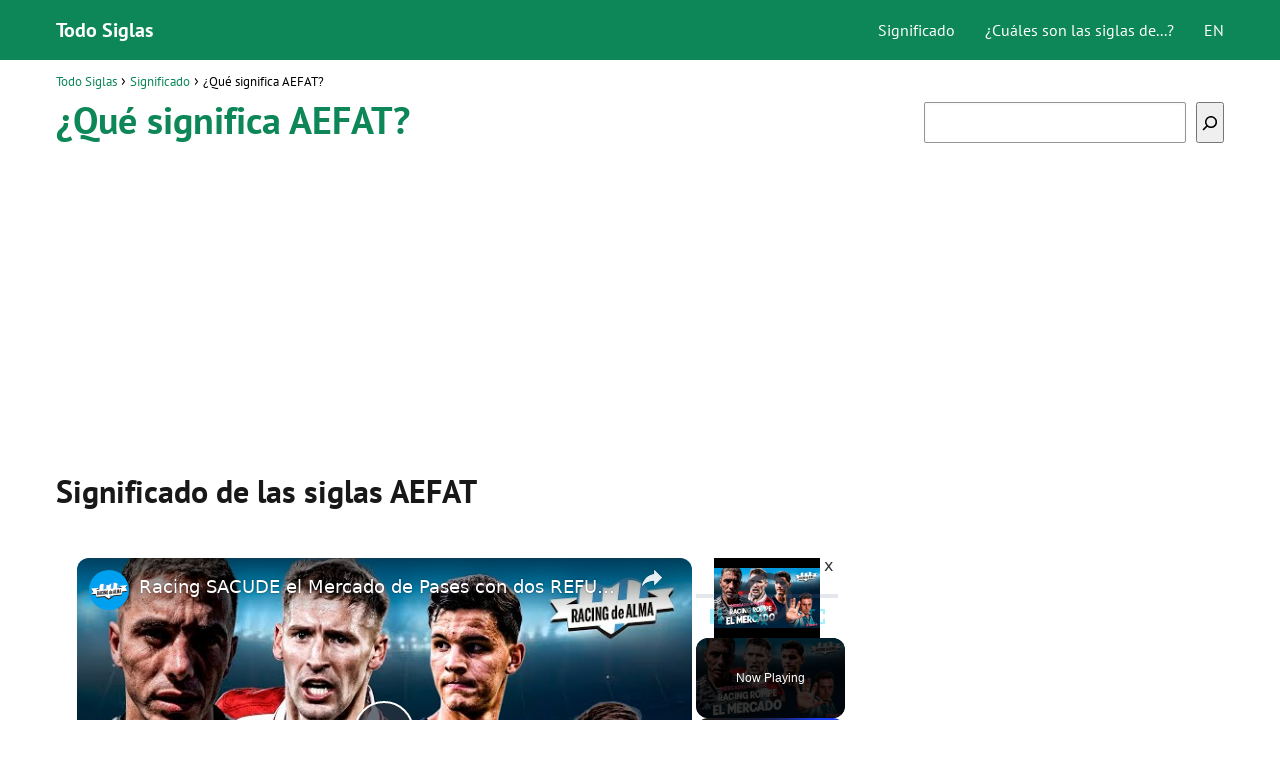

--- FILE ---
content_type: text/html; charset=UTF-8
request_url: https://www.todosiglas.com/que-significa/aefat/
body_size: 12249
content:
<!DOCTYPE html><html lang="es"><head><meta charset="UTF-8"/>
<script>var __ezHttpConsent={setByCat:function(src,tagType,attributes,category,force,customSetScriptFn=null){var setScript=function(){if(force||window.ezTcfConsent[category]){if(typeof customSetScriptFn==='function'){customSetScriptFn();}else{var scriptElement=document.createElement(tagType);scriptElement.src=src;attributes.forEach(function(attr){for(var key in attr){if(attr.hasOwnProperty(key)){scriptElement.setAttribute(key,attr[key]);}}});var firstScript=document.getElementsByTagName(tagType)[0];firstScript.parentNode.insertBefore(scriptElement,firstScript);}}};if(force||(window.ezTcfConsent&&window.ezTcfConsent.loaded)){setScript();}else if(typeof getEzConsentData==="function"){getEzConsentData().then(function(ezTcfConsent){if(ezTcfConsent&&ezTcfConsent.loaded){setScript();}else{console.error("cannot get ez consent data");force=true;setScript();}});}else{force=true;setScript();console.error("getEzConsentData is not a function");}},};</script>
<script>var ezTcfConsent=window.ezTcfConsent?window.ezTcfConsent:{loaded:false,store_info:false,develop_and_improve_services:false,measure_ad_performance:false,measure_content_performance:false,select_basic_ads:false,create_ad_profile:false,select_personalized_ads:false,create_content_profile:false,select_personalized_content:false,understand_audiences:false,use_limited_data_to_select_content:false,};function getEzConsentData(){return new Promise(function(resolve){document.addEventListener("ezConsentEvent",function(event){var ezTcfConsent=event.detail.ezTcfConsent;resolve(ezTcfConsent);});});}</script>
<script>if(typeof _setEzCookies!=='function'){function _setEzCookies(ezConsentData){var cookies=window.ezCookieQueue;for(var i=0;i<cookies.length;i++){var cookie=cookies[i];if(ezConsentData&&ezConsentData.loaded&&ezConsentData[cookie.tcfCategory]){document.cookie=cookie.name+"="+cookie.value;}}}}
window.ezCookieQueue=window.ezCookieQueue||[];if(typeof addEzCookies!=='function'){function addEzCookies(arr){window.ezCookieQueue=[...window.ezCookieQueue,...arr];}}
addEzCookies([{name:"ezoab_511916",value:"mod64; Path=/; Domain=todosiglas.com; Max-Age=7200",tcfCategory:"store_info",isEzoic:"true",},{name:"ezosuibasgeneris-1",value:"fa4aea35-aa4c-47d0-6a1c-7bcf9aaa781f; Path=/; Domain=todosiglas.com; Expires=Tue, 19 Jan 2027 02:45:24 UTC; Secure; SameSite=None",tcfCategory:"understand_audiences",isEzoic:"true",}]);if(window.ezTcfConsent&&window.ezTcfConsent.loaded){_setEzCookies(window.ezTcfConsent);}else if(typeof getEzConsentData==="function"){getEzConsentData().then(function(ezTcfConsent){if(ezTcfConsent&&ezTcfConsent.loaded){_setEzCookies(window.ezTcfConsent);}else{console.error("cannot get ez consent data");_setEzCookies(window.ezTcfConsent);}});}else{console.error("getEzConsentData is not a function");_setEzCookies(window.ezTcfConsent);}</script><script type="text/javascript" data-ezscrex='false' data-cfasync='false'>window._ezaq = Object.assign({"edge_cache_status":12,"edge_response_time":398,"url":"https://www.todosiglas.com/que-significa/aefat/"}, typeof window._ezaq !== "undefined" ? window._ezaq : {});</script><script type="text/javascript" data-ezscrex='false' data-cfasync='false'>window._ezaq = Object.assign({"ab_test_id":"mod64"}, typeof window._ezaq !== "undefined" ? window._ezaq : {});window.__ez=window.__ez||{};window.__ez.tf={};</script><script type="text/javascript" data-ezscrex='false' data-cfasync='false'>window.ezDisableAds = true;</script>
<script data-ezscrex='false' data-cfasync='false' data-pagespeed-no-defer>var __ez=__ez||{};__ez.stms=Date.now();__ez.evt={};__ez.script={};__ez.ck=__ez.ck||{};__ez.template={};__ez.template.isOrig=true;window.__ezScriptHost="//www.ezojs.com";__ez.queue=__ez.queue||function(){var e=0,i=0,t=[],n=!1,o=[],r=[],s=!0,a=function(e,i,n,o,r,s,a){var l=arguments.length>7&&void 0!==arguments[7]?arguments[7]:window,d=this;this.name=e,this.funcName=i,this.parameters=null===n?null:w(n)?n:[n],this.isBlock=o,this.blockedBy=r,this.deleteWhenComplete=s,this.isError=!1,this.isComplete=!1,this.isInitialized=!1,this.proceedIfError=a,this.fWindow=l,this.isTimeDelay=!1,this.process=function(){f("... func = "+e),d.isInitialized=!0,d.isComplete=!0,f("... func.apply: "+e);var i=d.funcName.split("."),n=null,o=this.fWindow||window;i.length>3||(n=3===i.length?o[i[0]][i[1]][i[2]]:2===i.length?o[i[0]][i[1]]:o[d.funcName]),null!=n&&n.apply(null,this.parameters),!0===d.deleteWhenComplete&&delete t[e],!0===d.isBlock&&(f("----- F'D: "+d.name),m())}},l=function(e,i,t,n,o,r,s){var a=arguments.length>7&&void 0!==arguments[7]?arguments[7]:window,l=this;this.name=e,this.path=i,this.async=o,this.defer=r,this.isBlock=t,this.blockedBy=n,this.isInitialized=!1,this.isError=!1,this.isComplete=!1,this.proceedIfError=s,this.fWindow=a,this.isTimeDelay=!1,this.isPath=function(e){return"/"===e[0]&&"/"!==e[1]},this.getSrc=function(e){return void 0!==window.__ezScriptHost&&this.isPath(e)&&"banger.js"!==this.name?window.__ezScriptHost+e:e},this.process=function(){l.isInitialized=!0,f("... file = "+e);var i=this.fWindow?this.fWindow.document:document,t=i.createElement("script");t.src=this.getSrc(this.path),!0===o?t.async=!0:!0===r&&(t.defer=!0),t.onerror=function(){var e={url:window.location.href,name:l.name,path:l.path,user_agent:window.navigator.userAgent};"undefined"!=typeof _ezaq&&(e.pageview_id=_ezaq.page_view_id);var i=encodeURIComponent(JSON.stringify(e)),t=new XMLHttpRequest;t.open("GET","//g.ezoic.net/ezqlog?d="+i,!0),t.send(),f("----- ERR'D: "+l.name),l.isError=!0,!0===l.isBlock&&m()},t.onreadystatechange=t.onload=function(){var e=t.readyState;f("----- F'D: "+l.name),e&&!/loaded|complete/.test(e)||(l.isComplete=!0,!0===l.isBlock&&m())},i.getElementsByTagName("head")[0].appendChild(t)}},d=function(e,i){this.name=e,this.path="",this.async=!1,this.defer=!1,this.isBlock=!1,this.blockedBy=[],this.isInitialized=!0,this.isError=!1,this.isComplete=i,this.proceedIfError=!1,this.isTimeDelay=!1,this.process=function(){}};function c(e,i,n,s,a,d,c,u,f){var m=new l(e,i,n,s,a,d,c,f);!0===u?o[e]=m:r[e]=m,t[e]=m,h(m)}function h(e){!0!==u(e)&&0!=s&&e.process()}function u(e){if(!0===e.isTimeDelay&&!1===n)return f(e.name+" blocked = TIME DELAY!"),!0;if(w(e.blockedBy))for(var i=0;i<e.blockedBy.length;i++){var o=e.blockedBy[i];if(!1===t.hasOwnProperty(o))return f(e.name+" blocked = "+o),!0;if(!0===e.proceedIfError&&!0===t[o].isError)return!1;if(!1===t[o].isComplete)return f(e.name+" blocked = "+o),!0}return!1}function f(e){var i=window.location.href,t=new RegExp("[?&]ezq=([^&#]*)","i").exec(i);"1"===(t?t[1]:null)&&console.debug(e)}function m(){++e>200||(f("let's go"),p(o),p(r))}function p(e){for(var i in e)if(!1!==e.hasOwnProperty(i)){var t=e[i];!0===t.isComplete||u(t)||!0===t.isInitialized||!0===t.isError?!0===t.isError?f(t.name+": error"):!0===t.isComplete?f(t.name+": complete already"):!0===t.isInitialized&&f(t.name+": initialized already"):t.process()}}function w(e){return"[object Array]"==Object.prototype.toString.call(e)}return window.addEventListener("load",(function(){setTimeout((function(){n=!0,f("TDELAY -----"),m()}),5e3)}),!1),{addFile:c,addFileOnce:function(e,i,n,o,r,s,a,l,d){t[e]||c(e,i,n,o,r,s,a,l,d)},addDelayFile:function(e,i){var n=new l(e,i,!1,[],!1,!1,!0);n.isTimeDelay=!0,f(e+" ...  FILE! TDELAY"),r[e]=n,t[e]=n,h(n)},addFunc:function(e,n,s,l,d,c,u,f,m,p){!0===c&&(e=e+"_"+i++);var w=new a(e,n,s,l,d,u,f,p);!0===m?o[e]=w:r[e]=w,t[e]=w,h(w)},addDelayFunc:function(e,i,n){var o=new a(e,i,n,!1,[],!0,!0);o.isTimeDelay=!0,f(e+" ...  FUNCTION! TDELAY"),r[e]=o,t[e]=o,h(o)},items:t,processAll:m,setallowLoad:function(e){s=e},markLoaded:function(e){if(e&&0!==e.length){if(e in t){var i=t[e];!0===i.isComplete?f(i.name+" "+e+": error loaded duplicate"):(i.isComplete=!0,i.isInitialized=!0)}else t[e]=new d(e,!0);f("markLoaded dummyfile: "+t[e].name)}},logWhatsBlocked:function(){for(var e in t)!1!==t.hasOwnProperty(e)&&u(t[e])}}}();__ez.evt.add=function(e,t,n){e.addEventListener?e.addEventListener(t,n,!1):e.attachEvent?e.attachEvent("on"+t,n):e["on"+t]=n()},__ez.evt.remove=function(e,t,n){e.removeEventListener?e.removeEventListener(t,n,!1):e.detachEvent?e.detachEvent("on"+t,n):delete e["on"+t]};__ez.script.add=function(e){var t=document.createElement("script");t.src=e,t.async=!0,t.type="text/javascript",document.getElementsByTagName("head")[0].appendChild(t)};__ez.dot=__ez.dot||{};__ez.queue.addFileOnce('/detroitchicago/boise.js', '/detroitchicago/boise.js?gcb=195-0&cb=5', true, [], true, false, true, false);__ez.queue.addFileOnce('/parsonsmaize/abilene.js', '/parsonsmaize/abilene.js?gcb=195-0&cb=e80eca0cdb', true, [], true, false, true, false);__ez.queue.addFileOnce('/parsonsmaize/mulvane.js', '/parsonsmaize/mulvane.js?gcb=195-0&cb=e75e48eec0', true, ['/parsonsmaize/abilene.js'], true, false, true, false);__ez.queue.addFileOnce('/detroitchicago/birmingham.js', '/detroitchicago/birmingham.js?gcb=195-0&cb=539c47377c', true, ['/parsonsmaize/abilene.js'], true, false, true, false);</script>
<script data-ezscrex="false" type="text/javascript" data-cfasync="false">window._ezaq = Object.assign({"ad_cache_level":0,"adpicker_placement_cnt":0,"ai_placeholder_cache_level":0,"ai_placeholder_placement_cnt":-1,"author":"Todo Siglas","domain":"todosiglas.com","domain_id":511916,"ezcache_level":1,"ezcache_skip_code":0,"has_bad_image":0,"has_bad_words":0,"is_sitespeed":0,"lt_cache_level":0,"publish_date":"2020-05-21","response_size":37368,"response_size_orig":31569,"response_time_orig":382,"template_id":5,"url":"https://www.todosiglas.com/que-significa/aefat/","word_count":0,"worst_bad_word_level":0}, typeof window._ezaq !== "undefined" ? window._ezaq : {});__ez.queue.markLoaded('ezaqBaseReady');</script>
<script type='text/javascript' data-ezscrex='false' data-cfasync='false'>
window.ezAnalyticsStatic = true;

function analyticsAddScript(script) {
	var ezDynamic = document.createElement('script');
	ezDynamic.type = 'text/javascript';
	ezDynamic.innerHTML = script;
	document.head.appendChild(ezDynamic);
}
function getCookiesWithPrefix() {
    var allCookies = document.cookie.split(';');
    var cookiesWithPrefix = {};

    for (var i = 0; i < allCookies.length; i++) {
        var cookie = allCookies[i].trim();

        for (var j = 0; j < arguments.length; j++) {
            var prefix = arguments[j];
            if (cookie.indexOf(prefix) === 0) {
                var cookieParts = cookie.split('=');
                var cookieName = cookieParts[0];
                var cookieValue = cookieParts.slice(1).join('=');
                cookiesWithPrefix[cookieName] = decodeURIComponent(cookieValue);
                break; // Once matched, no need to check other prefixes
            }
        }
    }

    return cookiesWithPrefix;
}
function productAnalytics() {
	var d = {"pr":[6,3],"omd5":"e1b82843dc43d733e85ef814ffcdbb49","nar":"risk score"};
	d.u = _ezaq.url;
	d.p = _ezaq.page_view_id;
	d.v = _ezaq.visit_uuid;
	d.ab = _ezaq.ab_test_id;
	d.e = JSON.stringify(_ezaq);
	d.ref = document.referrer;
	d.c = getCookiesWithPrefix('active_template', 'ez', 'lp_');
	if(typeof ez_utmParams !== 'undefined') {
		d.utm = ez_utmParams;
	}

	var dataText = JSON.stringify(d);
	var xhr = new XMLHttpRequest();
	xhr.open('POST','/ezais/analytics?cb=1', true);
	xhr.onload = function () {
		if (xhr.status!=200) {
            return;
		}

        if(document.readyState !== 'loading') {
            analyticsAddScript(xhr.response);
            return;
        }

        var eventFunc = function() {
            if(document.readyState === 'loading') {
                return;
            }
            document.removeEventListener('readystatechange', eventFunc, false);
            analyticsAddScript(xhr.response);
        };

        document.addEventListener('readystatechange', eventFunc, false);
	};
	xhr.setRequestHeader('Content-Type','text/plain');
	xhr.send(dataText);
}
__ez.queue.addFunc("productAnalytics", "productAnalytics", null, true, ['ezaqBaseReady'], false, false, false, true);
</script><base href="https://www.todosiglas.com/que-significa/aefat/"/> <meta name="viewport" content="width=device-width, initial-scale=1.0, maximum-scale=2.0"/><meta name="robots" content="index, follow, max-image-preview:large, max-snippet:-1, max-video-preview:-1"/><link rel="dns-prefetch" href="https://www.googletagmanager.com"/><link rel="preconnect" href="https://www.googletagmanager.com" crossorigin=""/>  <title>¿Qué significa AEFAT? • Significado de siglas</title> <meta name="description" content="Conoce cuál es el significado de las siglas AEFAT ¡Descubre ahora de forma sencilla que significan las diferentes siglas y acrónimos en nuestra web!"/> <link rel="canonical" href="https://www.todosiglas.com/que-significa/aefat/"/> <meta property="og:locale" content="es_ES"/> <meta property="og:type" content="article"/> <meta property="og:title" content="¿Qué significa AEFAT? • Significado de siglas"/> <meta property="og:description" content="Conoce cuál es el significado de las siglas AEFAT ¡Descubre ahora de forma sencilla que significan las diferentes siglas y acrónimos en nuestra web!"/> <meta property="og:url" content="https://www.todosiglas.com/que-significa/aefat/"/> <meta property="og:site_name" content="Todo Siglas"/> <meta property="article:published_time" content="2020-05-21T21:17:38+00:00"/> <meta property="og:image" content="https://www.todosiglas.com/wp-content/uploads/2020/05/siglas-192x192-1.png"/> <meta name="author" content="Todo Siglas"/> <meta name="twitter:card" content="summary_large_image"/> <meta name="twitter:label1" content="Escrito por"/> <meta name="twitter:data1" content="Todo Siglas"/> <meta name="twitter:label2" content="Tiempo de lectura"/> <meta name="twitter:data2" content="2 minutos"/> <script type="application/ld+json" class="yoast-schema-graph">{"@context":"https://schema.org","@graph":[{"@type":"WebPage","@id":"https://www.todosiglas.com/que-significa/aefat/","url":"https://www.todosiglas.com/que-significa/aefat/","name":"¿Qué significa AEFAT? • Significado de siglas","isPartOf":{"@id":"https://www.todosiglas.com/#website"},"primaryImageOfPage":{"@id":"https://www.todosiglas.com/que-significa/aefat/#primaryimage"},"image":{"@id":"https://www.todosiglas.com/que-significa/aefat/#primaryimage"},"thumbnailUrl":"https://www.todosiglas.com/wp-content/uploads/2020/05/siglas-192x192-1.png","datePublished":"2020-05-21T21:17:38+00:00","dateModified":"2020-05-21T21:17:38+00:00","author":{"@id":"https://www.todosiglas.com/#/schema/person/8ddb93fc8f1c0ff2868bb56b3ffba840"},"description":"Conoce cuál es el significado de las siglas AEFAT ¡Descubre ahora de forma sencilla que significan las diferentes siglas y acrónimos en nuestra web!","breadcrumb":{"@id":"https://www.todosiglas.com/que-significa/aefat/#breadcrumb"},"inLanguage":"es","potentialAction":[{"@type":"ReadAction","target":["https://www.todosiglas.com/que-significa/aefat/"]}]},{"@type":"ImageObject","inLanguage":"es","@id":"https://www.todosiglas.com/que-significa/aefat/#primaryimage","url":"https://www.todosiglas.com/wp-content/uploads/2020/05/siglas-192x192-1.png","contentUrl":"https://www.todosiglas.com/wp-content/uploads/2020/05/siglas-192x192-1.png","width":192,"height":192},{"@type":"WebSite","@id":"https://www.todosiglas.com/#website","url":"https://www.todosiglas.com/","name":"Todo Siglas","description":"","potentialAction":[{"@type":"SearchAction","target":{"@type":"EntryPoint","urlTemplate":"https://www.todosiglas.com/?s={search_term_string}"},"query-input":"required name=search_term_string"}],"inLanguage":"es"},{"@type":"Person","@id":"https://www.todosiglas.com/#/schema/person/8ddb93fc8f1c0ff2868bb56b3ffba840","name":"Todo Siglas","image":{"@type":"ImageObject","inLanguage":"es","@id":"https://www.todosiglas.com/#/schema/person/image/","url":"https://secure.gravatar.com/avatar/295a9e4999569f206d768f847e359635?s=96&d=mm&r=g","contentUrl":"https://secure.gravatar.com/avatar/295a9e4999569f206d768f847e359635?s=96&d=mm&r=g","caption":"Todo Siglas"},"sameAs":["https://www.todosiglas.com"]}]}</script> <link rel="stylesheet" id="wp-block-library-css" href="https://www.todosiglas.com/wp-includes/css/dist/block-library/style.min.css?ver=6.3.7" type="text/css" media="all"/><style id="classic-theme-styles-inline-css" type="text/css">/*! This file is auto-generated */.wp-block-button__link{color:#fff;background-color:#32373c;border-radius:9999px;box-shadow:none;text-decoration:none;padding:calc(.667em + 2px) calc(1.333em + 2px);font-size:1.125em}.wp-block-file__button{background:#32373c;color:#fff;text-decoration:none}</style><link rel="stylesheet" id="asap-style-css" href="https://www.todosiglas.com/wp-content/themes/asap/assets/css/main.min.css?ver=02220923" type="text/css" media="all"/><style id="asap-style-inline-css" type="text/css">body {font-family: 'PT Sans', sans-serif !important;background: #FFFFFF;font-weight: 400 !important;}h1,h2,h3,h4,h5,h6 {font-family: 'PT Sans', sans-serif !important;font-weight: 700;line-height: 1.3;}h1 {color:#0d8758}h2,h5,h6{color:#181818}h3{color:#181818}h4{color:#181818}.article-loop p,.article-loop-featured p,.article-loop h2,.article-loop h3,.article-loop h4,.article-loop-featured h2,.article-loop-featured h3,.article-loop span.entry-title, .related-posts p,.last-post-sidebar p,.woocommerce-loop-product__title {font-family: 'PT Sans', sans-serif !important;font-size: 18px !important;font-weight: 400 !important;}.article-loop .show-extract p,.article-loop .show-extract span {font-family: 'PT Sans', sans-serif !important;font-weight: 400 !important;}a {color: #0d8758;}.the-content .post-index span,.des-category .post-index span {font-size:18px;}.the-content .post-index li,.the-content .post-index a,.des-category .post-index li,.des-category .post-index a,.comment-respond > p > span > a,.asap-pros-cons-title span,.asap-pros-cons ul li span,.woocommerce #reviews #comments ol.commentlist li .comment-text p,.woocommerce #review_form #respond p,.woocommerce .comment-reply-title,.woocommerce form .form-row label, .woocommerce-page form .form-row label {font-size: calc(18px - 2px);}.content-tags a,.tagcloud a {border:1px solid #0d8758;}.content-tags a:hover,.tagcloud a:hover {color: #0d875899;}p,.the-content ul li,.the-content ol li {color: #181818;font-size: 18px;line-height: 1.6;}.comment-author cite,.primary-sidebar ul li a,.woocommerce ul.products li.product .price,span.asap-author,.content-cluster .show-extract span {color: #181818;}.comment-body p,#commentform input,#commentform textarea{font-size: calc(18px - 2px);}.social-title {font-size: calc(18px - 3px);}.breadcrumb a,.breadcrumb span,.woocommerce .woocommerce-breadcrumb {font-size: calc(18px - 5px);}.content-footer p,.content-footer li,.search-header input:not([type=submit]):not([type=radio]):not([type=checkbox]):not([type=file]) {font-size: calc(18px - 4px) !important;}.search-header input:not([type=submit]):not([type=radio]):not([type=checkbox]):not([type=file]) {border:1px solid #FFFFFF26 !important;}h1 {font-size: 38px;}h2 {font-size: 32px;}h3 {font-size: 28px;}h4 {font-size: 23px;}.site-header,#cookiesbox {background: #0d8758;}.site-header-wc a span.count-number {border:1px solid #FFFFFF;}.content-footer {background: #0d8758;}.comment-respond > p,.area-comentarios ol > p,.error404 .content-loop p + p,.search .content-loop .search-home + p {border-bottom:1px solid #0d8758}.pagination a,.nav-links a,.woocommerce #respond input#submit,.woocommerce a.button, .woocommerce button.button,.woocommerce input.button,.woocommerce #respond input#submit.alt,.woocommerce a.button.alt,.woocommerce button.button.alt,.woocommerce input.button.alt,.wpcf7-form input.wpcf7-submit {background: #0d8758;color: #FFFFFF !important;}.woocommerce div.product .woocommerce-tabs ul.tabs li.active {border-bottom: 2px solid #0d8758;}.pagination a:hover,.nav-links a:hover {background: #0d8758B3;}.article-loop a span.entry-title{color:#181818 !important;}.article-loop a:hover p,.article-loop a:hover h2,.article-loop a:hover h3,.article-loop a:hover span.entry-title {color: #0d8758 !important;}.article-loop.custom-links a:hover span.entry-title,.asap-loop-horizontal .article-loop a:hover span.entry-title {color: #181818 !important;}#commentform input,#commentform textarea {border: 2px solid #0d8758;font-weight: 400 !important;}.content-loop {max-width: 1200px;}.site-header-content,.site-header-content-top {max-width: 1200px;}.content-footer {max-width: calc(1200px - 32px); }.content-footer-social {background: #0d87581A;}.content-single {max-width: 1200px;}.content-page {max-width: 1200px;}.content-wc {max-width: 980px;}.reply a,.go-top {background: #0d8758;color: #FFFFFF;}.reply a {border: 2px solid #0d8758;}#commentform input[type=submit] {background: #0d8758;color: #FFFFFF;}.site-header a,header,header label {color: #FFFFFF;}.content-footer a,.content-footer p,.content-footer .widget-area {color: #FFFFFF;}header .line {background: #FFFFFF;}.site-logo img {max-width: 160px;width:100%;}.content-footer .logo-footer img {max-width: 160px;}.search-header {margin-left: 0px;}.primary-sidebar {width:300px;}p.sidebar-title,.comment-respond > p,.area-comentarios ol > p,.asap-subtitle {font-size:calc(18px + 2px);}.popular-post-sidebar ol a {color:#181818;font-size:calc(18px - 2px);}.popular-post-sidebar ol li:before,.primary-sidebar div ul li:before {border-color: #0d8758;}.search-form input[type=submit] {background:#0d8758;}.search-form {border:2px solid #0d8758;}.sidebar-title:after,.archive .content-loop h1:after {background:#0d8758;}.single-nav .nav-prev a:before, .single-nav .nav-next a:before {border-color:#0d8758;}.single-nav a {color:#181818;font-size:calc(18px - 3px);}.the-content .post-index {border-top:2px solid #0d8758;}.the-content .post-index #show-table {color:#0d8758;font-size: calc(18px - 3px);font-weight: 400;}.the-content .post-index .btn-show {font-size: calc(18px - 3px) !important;}.search-header form {width:200px;}.site-header .site-header-wc svg {stroke:#FFFFFF;}.item-featured {color:#FFFFFF;background:#f16028;}.checkbox .check-table svg {stroke:#0d8758;}.article-loop .article-image,.article-loop a p,.article-loop img,.article-image-featured,input,textarea,a { transition:all .2s; }.article-loop:hover .article-image,.article-loop:hover img{transform:scale(1.05) }@media(max-width:480px) {h1,.archive .content-loop h1 {font-size: calc(38px - 8px);}h2 {font-size: calc(32px - 4px);}h3 {font-size: calc(28px - 4px);}}@media(min-width:1050px) {.content-thin {width: calc(95% - 300px);}#menu>ul {font-size: calc(18px - 2px);} #menu ul .menu-item-has-children:after {border: solid #FFFFFF;border-width: 0 2px 2px 0;}}@media(max-width:1050px) {#menu ul li .sub-menu li a:hover { color:#0d8758 !important;}#menu ul>li ul>li>a{font-size: calc(18px - 2px);}}.item-featured {margin-top:10px;} .asap-box-design .last-post-sidebar .article-content { min-height:140px;}.asap-box-design .last-post-sidebar .article-loop {margin-bottom:.85rem !important;} .asap-box-design .last-post-sidebar article:last-child { margin-bottom:2rem !important;}.asap-date-loop {font-size: calc(18px - 5px) !important;text-align:center;}.the-content h2:before,.the-content h2 span:before {margin-top: -70px;height: 70px; }.content-footer .widget-area {padding-right:2rem;}footer {background: #0d8758;}.content-footer {padding:20px;}.content-footer p.widget-title {margin-bottom:10px;}.content-footer .logo-footer {width:100%;align-items:flex-start;}.content-footer-social {width: 100%;}.content-single,content-page {margin-bottom:2rem;}.content-footer-social > div {max-width: calc(1200px - 32px);margin:0 auto;}@media (min-width:1050px) {.content-footer {padding:30px 0;}.content-footer .logo-footer {margin:0 1rem 0 0 !important;padding-right:2rem !important;}}@media (max-width:1050px) {.content-footer .logo-footer {margin:0 0 1rem 0 !important;}.content-footer .widget-area {margin-top:2rem !important;}}</style>  <style id="custom-logo-css" type="text/css"> .site-title, .site-description { position: absolute; clip: rect(1px, 1px, 1px, 1px); } </style> <link rel="alternate" type="application/json+oembed" href="https://www.todosiglas.com/wp-json/oembed/1.0/embed?url=https%3A%2F%2Fwww.todosiglas.com%2Fque-significa%2Faefat%2F"/><link rel="alternate" type="text/xml+oembed" href="https://www.todosiglas.com/wp-json/oembed/1.0/embed?url=https%3A%2F%2Fwww.todosiglas.com%2Fque-significa%2Faefat%2F&amp;format=xml"/><meta name="theme-color" content="#0d8758"/><style>@font-face { font-family: "PT Sans"; font-style: normal; font-weight: 400; src: local(""), url("https://www.todosiglas.com/wp-content/themes/asap/assets/fonts/pt-sans-400.woff2") format("woff2"), url("https://www.todosiglas.com/wp-content/themes/asap/assets/fonts/pt-sans-400.woff") format("woff"); font-display: swap; } @font-face { font-family: "PT Sans"; font-style: normal; font-weight: 700; src: local(""), url("https://www.todosiglas.com/wp-content/themes/asap/assets/fonts/pt-sans-700.woff2") format("woff2"), url("https://www.todosiglas.com/wp-content/themes/asap/assets/fonts/pt-sans-700.woff") format("woff"); font-display: swap; } </style><script type="application/ld+json"> {"@context":"http:\/\/schema.org","@type":"Organization","name":"Todo Siglas","alternateName":"Todo Siglas","url":"https:\/\/www.todosiglas.com"}</script> <script type="application/ld+json"> {"@context":"https:\/\/schema.org","@type":"Article","mainEntityOfPage":{"@type":"WebPage","@id":"https:\/\/www.todosiglas.com\/que-significa\/aefat\/"},"headline":"\u00bfQu\u00e9 significa AEFAT?","author":{"@type":"Person","name":"Todo Siglas","sameAs":"https:\/\/www.todosiglas.com\/author\/admin\/"},"publisher":{"@type":"Organization","name":"Todo Siglas"},"datePublished":"2020-05-21 21:17","dateModified":"2020-05-21 21:17"} </script><script async="" src="https://www.googletagmanager.com/gtag/js?id=UA-117104576-10"></script><script> window.dataLayer = window.dataLayer || []; function gtag(){dataLayer.push(arguments);} gtag('js', new Date()); gtag('config', 'UA-117104576-10');</script><script async="" src="https://pagead2.googlesyndication.com/pagead/js/adsbygoogle.js?client=ca-pub-3284338939250131" crossorigin="anonymous"></script><meta name="author" content="Todo Siglas"/><meta name="publisher" content="Todo Siglas"/><link rel="icon" href="https://www.todosiglas.com/wp-content/uploads/2020/05/cropped-siglas-32x32.png" sizes="32x32"/><link rel="icon" href="https://www.todosiglas.com/wp-content/uploads/2020/05/cropped-siglas-192x192.png" sizes="192x192"/><link rel="apple-touch-icon" href="https://www.todosiglas.com/wp-content/uploads/2020/05/cropped-siglas-180x180.png"/><meta name="msapplication-TileImage" content="https://www.todosiglas.com/wp-content/uploads/2020/05/cropped-siglas-270x270.png"/> <style type="text/css" id="wp-custom-css"> .content-footer-social {background: transparent;text-align: center;}.button { border: 2px solid #333!important; padding: 5px 10px; display: block;margin: 30px 20%; text-align: center; width: auto; background-color: #0d8758!important; color: #fff; font-size: 16px; border-radius: 5px; font-weight: 600;}h1 {margin-bottom: 0.5em;}.columnas { -webkit-column-count: 3; -moz-column-count: 3; column-count: 3; line-height: 2em;}@media only screen and (max-width: 600px) {.columnas2 { -webkit-column-count: 2; -moz-column-count: 2; column-count: 2; line-height: 2em;}}@media only screen and (min-width: 601px) {.columnas2 { -webkit-column-count: 3; -moz-column-count: 3; column-count: 3; line-height: 2em;}}.primary-sidebar {margin-top: 2rem;}.one_third {line-height: 1.7;}.content-footer .widget-content-footer {line-height: 2;text-align: center;}.site-name {font-weight: 700;}.glosario {color: #0d8758; font-size: 18px; padding: 10px 15px; border: 3px solid #10885a; background: #f7f7f7; font-weight: 800; margin: 1em 0; text-align: center;letter-spacing: 0.75rem;}.single-nav { margin-bottom: 1rem;}tr:nth-child(1){ background: #0d8758; color: white; font-weight: bold;}table {text-align: center;}table td, table th {border: 1px solid #ebebeb;}#cookiesbox a { text-decoration: underline;}#cookiesbox { background: #fdfdfd; border: solid 1px #b1b1b1; padding: 1rem; text-align: center;}.the-content h2 {margin-top: 1.5rem!important;}#cookiesbox button { background: #0d8758; color: #fff;} </style> <script type='text/javascript'>
var ezoTemplate = 'orig_site';
var ezouid = '1';
var ezoFormfactor = '1';
</script><script data-ezscrex="false" type='text/javascript'>
var soc_app_id = '0';
var did = 511916;
var ezdomain = 'todosiglas.com';
var ezoicSearchable = 1;
</script>
<script async data-ezscrex="false" data-cfasync="false" src="//www.humix.com/video.js"></script></head> <body class="single postid-1953"> <header class="site-header"> <div class="site-header-content"> <div class="site-name"> <a href="https://www.todosiglas.com/">Todo Siglas</a> </div> <div> <input type="checkbox" id="btn-menu"/> <label id="nav-icon" for="btn-menu"> <div class="circle nav-icon"> <span class="line top"></span> <span class="line middle"></span> <span class="line bottom"></span> </div> </label> <nav id="menu" itemscope="itemscope" itemtype="http://schema.org/SiteNavigationElement" role="navigation"> <ul id="menu-principal" class="header-menu"><li id="menu-item-35780" class="menu-item menu-item-type-taxonomy menu-item-object-category current-post-ancestor current-menu-parent current-post-parent menu-item-35780"><a href="https://www.todosiglas.com/que-significa/" itemprop="url">Significado</a></li><li id="menu-item-42520" class="menu-item menu-item-type-taxonomy menu-item-object-category menu-item-42520"><a href="https://www.todosiglas.com/siglas-de/" itemprop="url">¿Cuáles son las siglas de...?</a></li><li id="menu-item-190847" class="menu-item menu-item-type-custom menu-item-object-custom menu-item-190847"><a href="https://www.todosiglas.com/en/" itemprop="url">EN</a></li></ul> </nav> </div> </div> </header><main class="content-single"> <article class="content-thin"> <div role="navigation" aria-label="Breadcrumbs" class="breadcrumb-trail breadcrumbs" itemprop="breadcrumb"><ul class="breadcrumb" itemscope="" itemtype="http://schema.org/BreadcrumbList"><meta name="numberOfItems" content="3"/><meta name="itemListOrder" content="Ascending"/><li itemprop="itemListElement" itemscope="" itemtype="http://schema.org/ListItem" class="trail-item trail-begin"><a href="https://www.todosiglas.com/" rel="home" itemprop="item"><span itemprop="name">Todo Siglas</span></a><meta itemprop="position" content="1"/></li><li itemprop="itemListElement" itemscope="" itemtype="http://schema.org/ListItem" class="trail-item"><a href="https://www.todosiglas.com/que-significa/" itemprop="item"><span itemprop="name">Significado</span></a><meta itemprop="position" content="2"/></li><li itemprop="itemListElement" itemscope="" itemtype="http://schema.org/ListItem" class="trail-item trail-end"><span itemprop="name">¿Qué significa AEFAT?</span><meta itemprop="position" content="3"/></li></ul></div> <h1>¿Qué significa AEFAT?</h1> <div class="ads-asap ads-asap-aligncenter"> <script async="" src="https://pagead2.googlesyndication.com/pagead/js/adsbygoogle.js?client=ca-pub-3284338939250131" crossorigin="anonymous"></script><ins class="adsbygoogle" style="display:block; min-height: 300px" data-ad-client="ca-pub-3284338939250131" data-ad-slot="6297553800" data-ad-format="auto" data-full-width-responsive="true"></ins><script> (adsbygoogle = window.adsbygoogle || []).push({});</script> </div> <div class="the-content"> <h2>Significado de las siglas AEFAT</h2><p>El <strong>significado de las siglas AEFAT</strong> hacen referencia a cualquiera de las expresiones o nomenclaturas que se indican en el siguiente listado:</p><div id="ezoic-pub-ad-placeholder-104" data-inserter-version="2"></div><ul><li><a href="https://www.todosiglas.com/siglas-de/asociacion-espanola-familia-ataxia-telangiectasia/">Asociación Española Familia Ataxia Telangiectasia</a></li></ul><p>Analizando los significados de las siglas, se observa que por lo general los 5 caracteres que componen la <strong>abreviatura AEFAT</strong> coinciden con las primeras letras de las palabras que componen los nombres indicados en la lista.</p><div id="ezoic-pub-ad-placeholder-112" data-inserter-version="2"></div><p>Esta regla no siempre es así y en ocasiones pueden usarse varias letras de las palabras que se quieren abreviar para que &#34;suenen&#34; como una palabra (esto es conocido como acrónimo) o incluso hacerse uso de parámetros numéricos para catalogar elementos similares.</p><h3>¿Las siglas de AEFAT siempre significan lo mismo?</h3><p>No, el significado de AEFAT no equivale exclusivamente al listado mencionado anteriormente, esta abreviatura puede tener otras acepciones o significados. Es decir, puede darse el caso que las <strong>siglas o acrónimo AEFAT</strong> hagan referencia a otras connotaciones no incluidos en el listado, ya que dependiendo del idioma o del país las mismas siglas pueden tener otros significados.</p><p>Por lo tanto, si te preguntas <em>&#34;¿Qué significa AEFAT?&#34;</em> seguramente haga referencia a cualquiera de los nombres indicados, aunque puede tener un significado diferente dependiendo del idioma o el contexto en el que se haga uso la abreviatura.</p><div id="ezoic-pub-ad-placeholder-113" data-inserter-version="2"></div><h3>¿Para que sirven las siglas o acrónimos?</h3><p>Las siglas <strong>sirven para poder abreviar el nombre</strong> de un elemento o institución específica con el fin de ahorrar letras o espacio en la escritura este, por ejemplo, la AEFAT permite acortar cualquiera de los nombres mencionados anteriormente.</p><p>Por lo tanto, el uso de esta sigla que empieza por la <a title="Siglas con la Letra A" href="https://www.todosiglas.com/siglas-empiezan-letra-a/">letra A</a> y presenta una longitud de <a href="https://www.todosiglas.com/tag/5-caracteres/">5 caracteres</a> permitirá que cuando se quiera hacer mención de cualquiera de sus acepciones, pueda usarse este nombre abreviado y sea entendido de forma sencilla y abreviada sin tener que mencionar el nombre de forma completa.</p><p><img decoding="async" loading="lazy" class="size-full wp-image-18175 aligncenter" title="AEFAT" src="https://www.todosiglas.com/wp-content/uploads/2020/05/siglas-192x192-1.png" alt="¿Qué significa AEFAT?" width="192" height="192"/></p><div id="ezoic-pub-ad-placeholder-114" data-inserter-version="2"></div><div class="content-tags"><a href="https://www.todosiglas.com/tag/5-caracteres/" rel="tag">5 caracteres</a></div> </div> <ul class="single-nav"> <li class="nav-prev"> <a href="https://www.todosiglas.com/que-significa/aeg/">¿Qué significa AEG?</a> </li> <li class="nav-next"> <a href="https://www.todosiglas.com/que-significa/aeeq/"> ¿Qué significa AEEQ? </a> </li> </ul> <div class="ads-asap ads-asap-aligncenter"> <script async="" src="https://pagead2.googlesyndication.com/pagead/js/adsbygoogle.js?client=ca-pub-3284338939250131" crossorigin="anonymous"></script><ins class="adsbygoogle" style="display:block" data-ad-client="ca-pub-3284338939250131" data-ad-slot="7035920405" data-ad-format="auto" data-full-width-responsive="true"></ins><script> (adsbygoogle = window.adsbygoogle || []).push({});</script> </div> <div id="comentarios" class="area-comentarios"> </div> </article> <aside id="primary-sidebar" class="primary-sidebar widget-area" role="complementary"> <div><form role="search" method="get" action="https://www.todosiglas.com/" class="wp-block-search__button-outside wp-block-search__icon-button wp-block-search"><label class="wp-block-search__label screen-reader-text" for="wp-block-search__input-1">Buscar</label><div class="wp-block-search__inside-wrapper "><input class="wp-block-search__input" id="wp-block-search__input-1" type="search" name="s" required=""/><button aria-label="Buscar" class="wp-block-search__button has-icon wp-element-button" type="submit"><svg class="search-icon" viewBox="0 0 24 24" width="24" height="24"> <path d="M13 5c-3.3 0-6 2.7-6 6 0 1.4.5 2.7 1.3 3.7l-3.8 3.8 1.1 1.1 3.8-3.8c1 .8 2.3 1.3 3.7 1.3 3.3 0 6-2.7 6-6S16.3 5 13 5zm0 10.5c-2.5 0-4.5-2-4.5-4.5s2-4.5 4.5-4.5 4.5 2 4.5 4.5-2 4.5-4.5 4.5z"></path> </svg></button></div></form></div> <div class="ads-asap ads-asap-aligncenter sticky"> <script async="" src="https://pagead2.googlesyndication.com/pagead/js/adsbygoogle.js?client=ca-pub-3284338939250131" crossorigin="anonymous"></script><ins class="adsbygoogle" style="display:block" data-ad-client="ca-pub-3284338939250131" data-ad-slot="6416139156" data-ad-format="auto" data-full-width-responsive="true"></ins><script> (adsbygoogle = window.adsbygoogle || []).push({});</script> </div> </aside> </main> <div class="footer-breadcrumb"> <div class="breadcrumb-trail breadcrumbs"><ul class="breadcrumb"><li><a href="https://www.todosiglas.com/" rel="home" itemprop="item"><span itemprop="name">Todo Siglas</span></a></li><li><a href="https://www.todosiglas.com/que-significa/" itemprop="item"><span itemprop="name">Significado</span></a></li><li><span itemprop="name">¿Qué significa AEFAT?</span></li></ul></div> </div> <span class="go-top"><span>Subir</span><i class="arrow arrow-up"></i></span> <div class="content-footer-social"> <div><p class="glosario"><a href="https://www.todosiglas.com/siglas-empiezan-letra-a/" title="Siglas con la letra A">A</a><a href="https://www.todosiglas.com/siglas-empiezan-letra-b/" title="Siglas con la letra B">B</a><a href="https://www.todosiglas.com/siglas-empiezan-letra-c/" title="Siglas con la letra C">C</a><a href="https://www.todosiglas.com/siglas-empiezan-letra-d/" title="Siglas con la letra D">D</a><a href="https://www.todosiglas.com/siglas-empiezan-letra-e/" title="Siglas con la letra E">E</a><a href="https://www.todosiglas.com/siglas-empiezan-letra-f/" title="Siglas con la letra F">F</a><a href="https://www.todosiglas.com/siglas-empiezan-letra-g/" title="Siglas con la letra G">G</a><a href="https://www.todosiglas.com/siglas-empiezan-letra-h/" title="Siglas con la letra H">H</a><a href="https://www.todosiglas.com/siglas-empiezan-letra-i/" title="Siglas con la letra I">I</a><a href="https://www.todosiglas.com/siglas-empiezan-letra-j/" title="Siglas con la letra J">J</a><a href="https://www.todosiglas.com/siglas-empiezan-letra-k/" title="Siglas con la letra K">K</a><a href="https://www.todosiglas.com/siglas-empiezan-letra-l/" title="Siglas con la letra L">L</a><a href="https://www.todosiglas.com/siglas-empiezan-letra-m/" title="Siglas con la letra M">M</a><a href="https://www.todosiglas.com/siglas-empiezan-letra-n/" title="Siglas con la letra N">N</a><a href="https://www.todosiglas.com/siglas-empiezan-letra-o/" title="Siglas con la letra O">O</a><a href="https://www.todosiglas.com/siglas-empiezan-letra-p/" title="Siglas con la letra P">P</a><a href="https://www.todosiglas.com/siglas-empiezan-letra-q/" title="Siglas con la letra Q">Q</a><a href="https://www.todosiglas.com/siglas-empiezan-letra-r/" title="Siglas con la letra R">R</a><a href="https://www.todosiglas.com/siglas-empiezan-letra-s/" title="Siglas con la letra S">S</a><a href="https://www.todosiglas.com/siglas-empiezan-letra-t/" title="Siglas con la letra T">T</a><a href="https://www.todosiglas.com/siglas-empiezan-letra-u/" title="Siglas con la letra U">U</a><a href="https://www.todosiglas.com/siglas-empiezan-letra-v/" title="Siglas con la letra V">V</a><a href="https://www.todosiglas.com/siglas-empiezan-letra-w/" title="Siglas con la letra W">W</a><a href="https://www.todosiglas.com/siglas-empiezan-letra-x/" title="Siglas con la letra X">X</a><a href="https://www.todosiglas.com/siglas-empiezan-letra-y/" title="Siglas con la letra Y">Y</a><a href="https://www.todosiglas.com/siglas-empiezan-letra-z/" title="Siglas con la letra Z">Z</a></p></div> </div> <footer> <div class="content-footer"> <div class="widget-content-footer"> <div class="widget_text widget-area"><div class="textwidget custom-html-widget"><a href="https://www.todosiglas.com/tag/aditivos-alimentarios/">Aditivos alimentarios</a><br/><a href="https://www.todosiglas.com/tag/aeropuertos/">Aeropuertos</a><br/><a href="https://www.todosiglas.com/tag/agricultura-ganaderia/">Agricultura y Ganadería</a><br/><a href="https://www.todosiglas.com/tag/arte-espectaculos/">Arte y Espectáculos</a><br/><a href="https://www.todosiglas.com/tag/astronomia-espacio/">Astronomía y Espacio</a><br/><a href="https://www.todosiglas.com/tag/bases-datos/">Bases de datos</a><br/><a href="https://www.todosiglas.com/tag/ciencia-tecnologia/">Ciencia y Tecnología</a><br/><a href="https://www.todosiglas.com/tag/conexiones/">Conexiones</a><br/><a href="https://www.todosiglas.com/tag/construccion/">Construcción</a><br/><a href="https://www.todosiglas.com/tag/cooperacion-desarrollo/">Cooperación y desarrollo</a><br/></div></div> <div class="widget_text widget-area"><div class="textwidget custom-html-widget"><a href="https://www.todosiglas.com/tag/deportes/">Deportes</a><br/><a href="https://www.todosiglas.com/tag/drivers/">Drivers</a><br/><a href="https://www.todosiglas.com/tag/economia/">Economía</a><br/><a href="https://www.todosiglas.com/tag/educacion/">Educación</a><br/><a href="https://www.todosiglas.com/tag/europa/">Europa</a><br/><a href="https://www.todosiglas.com/tag/eventos/">Eventos</a><br/><a href="https://www.todosiglas.com/tag/extensiones-archivos/">Extensiones de archivos</a><br/><a href="https://www.todosiglas.com/tag/gobierno-politica/">Gobierno y política</a><br/><a href="https://www.todosiglas.com/tag/hardware/">Hardware</a><br/><a href="https://www.todosiglas.com/tag/informatica/">Informática</a><br/></div></div> <div class="widget_text widget-area"><div class="textwidget custom-html-widget"><a href="https://www.todosiglas.com/tag/instituciones-organizaciones/">Instituciones y organizaciones</a><br/><a href="https://www.todosiglas.com/tag/internet/">Internet</a><br/><a href="https://www.todosiglas.com/tag/legal/">Legal</a><br/><a href="https://www.todosiglas.com/tag/medio-ambiente/">Medio Ambiente</a><br/><a href="https://www.todosiglas.com/tag/meteologia/">Meteología</a><br/><a href="https://www.todosiglas.com/tag/movilidad-transporte/">Movilidad y transporte</a><br/><a href="https://www.todosiglas.com/tag/otras/">Otras</a><br/><a href="https://www.todosiglas.com/tag/prensa-comunicacion/">Prensa y Comunicación</a><br/><a href="https://www.todosiglas.com/tag/sanidad/">Sanidad</a><br/><a href="https://www.todosiglas.com/tag/seguridad/">Seguridad</a><br/></div></div> <div class="widget_text widget-area"><div class="textwidget custom-html-widget"><a href="https://www.todosiglas.com/tag/seguridad-informatica/">Seguridad Informática</a><br/><a href="https://www.todosiglas.com/tag/software/">Software</a><br/><a href="https://www.todosiglas.com/tag/tabla-periodica/">Tabla periódica</a><br/><a href="https://www.todosiglas.com/tag/telecomunicaciones/">Telecomunicaciones</a><br/><a href="https://www.todosiglas.com/tag/terminos-medicos/">Términos médicos</a><br/><a href="https://www.todosiglas.com/tag/trabajo/">Trabajo</a><br/><a href="https://www.todosiglas.com/tag/turismo/">Turismo</a><br/><a href="https://www.todosiglas.com/tag/usuarios/">Usuarios</a><br/></div></div> </div> </div> </footer> <script type="text/javascript" src="https://www.todosiglas.com/wp-includes/js/jquery/jquery.min.js?ver=3.7.0" defer="" onload="" id="jquery-core-js"></script><script type="text/javascript" src="https://www.todosiglas.com/wp-includes/js/jquery/jquery-migrate.min.js?ver=3.4.1" defer="" onload="" id="jquery-migrate-js"></script><script type="text/javascript" src="https://www.todosiglas.com/wp-content/themes/asap/assets/js/asap.min.js?ver=07210623" defer="" onload="" id="asap-scripts-js"></script><div id="ezoic-pub-ad-placeholder-164" data-inserter-version="-1"></div> 
<script data-ezscrex="false" data-cfasync="false">
		window.humixPlayers = window.humixPlayers || [];
		window.humixPlayers.push({ target: 'autoinsert', isGenerated: true });
	</script><script data-cfasync="false">function _emitEzConsentEvent(){var customEvent=new CustomEvent("ezConsentEvent",{detail:{ezTcfConsent:window.ezTcfConsent},bubbles:true,cancelable:true,});document.dispatchEvent(customEvent);}
(function(window,document){function _setAllEzConsentTrue(){window.ezTcfConsent.loaded=true;window.ezTcfConsent.store_info=true;window.ezTcfConsent.develop_and_improve_services=true;window.ezTcfConsent.measure_ad_performance=true;window.ezTcfConsent.measure_content_performance=true;window.ezTcfConsent.select_basic_ads=true;window.ezTcfConsent.create_ad_profile=true;window.ezTcfConsent.select_personalized_ads=true;window.ezTcfConsent.create_content_profile=true;window.ezTcfConsent.select_personalized_content=true;window.ezTcfConsent.understand_audiences=true;window.ezTcfConsent.use_limited_data_to_select_content=true;window.ezTcfConsent.select_personalized_content=true;}
function _clearEzConsentCookie(){document.cookie="ezCMPCookieConsent=tcf2;Domain=.todosiglas.com;Path=/;expires=Thu, 01 Jan 1970 00:00:00 GMT";}
_clearEzConsentCookie();if(typeof window.__tcfapi!=="undefined"){window.ezgconsent=false;var amazonHasRun=false;function _ezAllowed(tcdata,purpose){return(tcdata.purpose.consents[purpose]||tcdata.purpose.legitimateInterests[purpose]);}
function _handleConsentDecision(tcdata){window.ezTcfConsent.loaded=true;if(!tcdata.vendor.consents["347"]&&!tcdata.vendor.legitimateInterests["347"]){window._emitEzConsentEvent();return;}
window.ezTcfConsent.store_info=_ezAllowed(tcdata,"1");window.ezTcfConsent.develop_and_improve_services=_ezAllowed(tcdata,"10");window.ezTcfConsent.measure_content_performance=_ezAllowed(tcdata,"8");window.ezTcfConsent.select_basic_ads=_ezAllowed(tcdata,"2");window.ezTcfConsent.create_ad_profile=_ezAllowed(tcdata,"3");window.ezTcfConsent.select_personalized_ads=_ezAllowed(tcdata,"4");window.ezTcfConsent.create_content_profile=_ezAllowed(tcdata,"5");window.ezTcfConsent.measure_ad_performance=_ezAllowed(tcdata,"7");window.ezTcfConsent.use_limited_data_to_select_content=_ezAllowed(tcdata,"11");window.ezTcfConsent.select_personalized_content=_ezAllowed(tcdata,"6");window.ezTcfConsent.understand_audiences=_ezAllowed(tcdata,"9");window._emitEzConsentEvent();}
function _handleGoogleConsentV2(tcdata){if(!tcdata||!tcdata.purpose||!tcdata.purpose.consents){return;}
var googConsentV2={};if(tcdata.purpose.consents[1]){googConsentV2.ad_storage='granted';googConsentV2.analytics_storage='granted';}
if(tcdata.purpose.consents[3]&&tcdata.purpose.consents[4]){googConsentV2.ad_personalization='granted';}
if(tcdata.purpose.consents[1]&&tcdata.purpose.consents[7]){googConsentV2.ad_user_data='granted';}
if(googConsentV2.analytics_storage=='denied'){gtag('set','url_passthrough',true);}
gtag('consent','update',googConsentV2);}
__tcfapi("addEventListener",2,function(tcdata,success){if(!success||!tcdata){window._emitEzConsentEvent();return;}
if(!tcdata.gdprApplies){_setAllEzConsentTrue();window._emitEzConsentEvent();return;}
if(tcdata.eventStatus==="useractioncomplete"||tcdata.eventStatus==="tcloaded"){if(typeof gtag!='undefined'){_handleGoogleConsentV2(tcdata);}
_handleConsentDecision(tcdata);if(tcdata.purpose.consents["1"]===true&&tcdata.vendor.consents["755"]!==false){window.ezgconsent=true;(adsbygoogle=window.adsbygoogle||[]).pauseAdRequests=0;}
if(window.__ezconsent){__ezconsent.setEzoicConsentSettings(ezConsentCategories);}
__tcfapi("removeEventListener",2,function(success){return null;},tcdata.listenerId);if(!(tcdata.purpose.consents["1"]===true&&_ezAllowed(tcdata,"2")&&_ezAllowed(tcdata,"3")&&_ezAllowed(tcdata,"4"))){if(typeof __ez=="object"&&typeof __ez.bit=="object"&&typeof window["_ezaq"]=="object"&&typeof window["_ezaq"]["page_view_id"]=="string"){__ez.bit.Add(window["_ezaq"]["page_view_id"],[new __ezDotData("non_personalized_ads",true),]);}}}});}else{_setAllEzConsentTrue();window._emitEzConsentEvent();}})(window,document);</script></body></html><!--El peso se redujo un 7.13% -->

--- FILE ---
content_type: text/html; charset=utf-8
request_url: https://www.google.com/recaptcha/api2/aframe
body_size: 265
content:
<!DOCTYPE HTML><html><head><meta http-equiv="content-type" content="text/html; charset=UTF-8"></head><body><script nonce="Uhl9Aot1kE1-FclnQyf2_Q">/** Anti-fraud and anti-abuse applications only. See google.com/recaptcha */ try{var clients={'sodar':'https://pagead2.googlesyndication.com/pagead/sodar?'};window.addEventListener("message",function(a){try{if(a.source===window.parent){var b=JSON.parse(a.data);var c=clients[b['id']];if(c){var d=document.createElement('img');d.src=c+b['params']+'&rc='+(localStorage.getItem("rc::a")?sessionStorage.getItem("rc::b"):"");window.document.body.appendChild(d);sessionStorage.setItem("rc::e",parseInt(sessionStorage.getItem("rc::e")||0)+1);localStorage.setItem("rc::h",'1768790733049');}}}catch(b){}});window.parent.postMessage("_grecaptcha_ready", "*");}catch(b){}</script></body></html>

--- FILE ---
content_type: text/vtt; charset=utf-8
request_url: https://video-meta.open.video/caption/mEHrgHIYFDWTHIXm/659d08d70605bbdf6ca8158d6deca442_es-US.vtt
body_size: 3836
content:
WEBVTT

00:02.150 --> 00:10.350
cuál es el origen del pecado y cuál es su
significado. Antes de comenzar con la oración

00:10.350 --> 00:19.190
te invitamos a descargar nuestra aplicación Fieles a Dios, cuyo enlace
tienes en la descripción y en el comentario destacado de este video

00:19.469 --> 00:26.284
En ella encontrarás el salmo o el proverbio del
día, hermosas oraciones y reflexiones milagrosas

00:26.504 --> 00:31.405
Miles de imagenes que podrás compartir
con tus familiares y seres queridos

00:31.584 --> 00:40.735
Recibe notificaciones de nuestro contenido espiritual. Descarga
gratuita en Play Store y App Store para tu dispositivo móvil

00:41.075 --> 00:48.520
Que Dios te bendiga. Se conoce El origen
del pecado en el libro de Génesis

00:49.080 --> 00:58.500
justo en el momento que Adán y Eva pecan al dejarse seducir
por la serpiente que es una representación de diablo y

00:58.500 --> 01:07.549
acceden a comer del árbol prohibido por Dios.
Desde ese momento han castigado al mundo con el

01:07.549 --> 01:13.649
pecado el resto de su vida. Este
fue el primer pecado que existió

01:14.760 --> 01:23.910
Podemos hallar un pasaje en la Biblia sobre los pecadores
y malos que resultaban ser los hombres de Sodoma

01:24.480 --> 01:33.739
Pero la verdad es que para Dios no hay distinción
en gravedad de un pecado y otro ante Dios

01:34.000 --> 01:39.379
Todos los pecados tienen el mismo
grado. Por ejemplo, es tan pecador

01:39.379 --> 01:47.879
aquel que se dedica a divulgar chismes que aquel que
asesina a otra persona ante los ojos de nuestro creador

01:48.110 --> 01:57.349
Ambos tienen el mismo grado. A diferencia
de estos, es en las consecuencias obtenidas

01:57.639 --> 02:07.220
de cada uno. Volviendo al ejemplo anterior, un
chisme puede provocar el rompimiento de una familia

02:07.680 --> 02:15.580
o hasta un asesinato. En cambio, alguien
que asesina puede cometerlo una sola vez

02:16.899 --> 02:22.660
pero quien está acostumbrado a crear
chismes es difícil que deje de hacerlo

02:23.240 --> 02:28.320
Es por esto que para Dios, el
grado de todos los pecados es igual

02:29.520 --> 02:37.240
Todos pecamos alguna vez en nuestras vidas. Cuando
nacemos venimos con nuestra naturaleza pecaminosa

02:37.910 --> 02:47.300
por lo que es imposible que nunca peque. Hay
momentos en los que pecamos inconscientemente

02:47.649 --> 02:56.580
pues no nos damos cuenta que estamos provocando daño
a alguien o estamos incumpliendo una regla del Señor

02:57.869 --> 03:07.360
Por eso Dios nos alienta a siempre buscar su perdón
a arrodillarnos y pedirle perdón por los pecados

03:07.360 --> 03:15.929
cometidos. Pues en su sabiduría, él conoce
que en nuestra vida siempre habrá un pecado

03:15.929 --> 03:25.389
La gravedad, la idolatría, el asesinato, la rara, la
extorsión, la inmoralidad sexual y el espiritismo son pecados

03:25.389 --> 03:34.500
que se consideran graves. En la Biblia se puede encontrar
la diferencia entre estos pecados y los que se han

03:34.500 --> 03:43.690
hecho sin pensar. Sin embargo, esto no quiere
decir que los que son hechos sin pensar no

03:43.690 --> 03:53.029
sean castigados. La frecuencia Dios condena a quienes deciden
pecar continuamente porque esto le demuestra que no tienes

03:53.029 --> 03:59.020
temor a Dios, aun luego de
conocer que es correcto y que no

03:59.229 --> 04:06.850
Nuestros pecados son una gran responsabilidad
que cargaremos con nosotros durante toda la vida

04:08.770 --> 04:18.339
Pero está en nuestro ser decidir ser personas
libres de pecar que cuando ocurra sepamos claramente

04:18.670 --> 04:27.250
sus consecuencias o ser personas que
continuamente pecamos de la misma manera

04:27.829 --> 04:37.350
pues sabemos que Dios podrá perdonarnos. Recordemos que
el temor a Dios es una de las principales factores que

04:37.350 --> 04:46.529
debe tener todo cristiano. Vivamos una vida
libre y en fe para que las puertas del reino

04:46.529 --> 04:55.549
de los cielos siempre se encuentren abiertas para
nuestra alma. No olvides orar y pedirle a Dios

04:55.670 --> 05:04.679
día y noche para que no te deje caer en
tentaciones y pecados. Éleselúnicoquepuedelibrarte


--- FILE ---
content_type: text/vtt; charset=utf-8
request_url: https://video-meta.open.video/caption/uxoanfNnPkxfcYwN/8308cc6c3f6cef3960198587a7e51d37_es-US.vtt
body_size: 2769
content:
WEBVTT

00:00.300 --> 00:04.460
Hola, Hola, Hola. Mis amigos bienvenidos
al nuevo video de nuestro canal

00:04.829 --> 00:13.380
Mira cómo se hace El día de hoy hablaremos de qué
significa seguir y seguir también en Instagram

00:13.579 --> 00:22.819
Cuál es la diferencia sin más? Empecemos. Muy bien,
chicos, antes de iniciar les recordamos que si hacen clic

00:22.909 --> 00:31.889
en el enlace de la descripción van a ir directamente al artículo que
en donde van a conseguir toda la información de calladita para que

00:31.889 --> 00:41.000
no se les escape ningún punto importante. Ahora sí,
empecemos. Cada vez son más las personas que se unen al mundo

00:41.000 --> 00:47.139
de las redes sociales y para eso están
descargando Instagram para subir fotos

00:47.139 --> 00:55.049
videos o simplemente entretenerse con el
contenido que otros usuarios suben a esta red

00:55.520 --> 01:03.279
Y para que haya una interacción es necesario que empieces
a seguir a otros contactos y estos hagan lo mismo

01:03.819 --> 01:12.830
Pero qué significa seguir en Instagram y cómo lo hago? Este es
un proceso mediante el cual podrás empezar a tener contactos en

01:12.830 --> 01:22.669
tu cuenta personal de Instagram y de esta manera poder observar
en tu inicio los diferentes contenidos de dichos usuarios

01:22.970 --> 01:32.949
Para lograr hacerlo bien, debes seguir los siguientes pasos ya en
tu teléfono sólo debes dirigirte al panel central de aplicaciones

01:33.569 --> 01:39.599
y presionar en la aplicación Instagram.
Una vez dentro de esta aplicación

01:40.099 --> 01:47.620
sólo basta con dirigirte hasta el icono de la
lupa ubicado en la parte inferior de la pantalla

01:48.410 --> 01:55.489
Presiona sobre este. Luego se abrirá una barra
de búsqueda en la parte superior de la pantalla

01:56.300 --> 02:01.800
Ahí debes escribir el nombre del usuario
o la persona a la que desees seguir

02:02.250 --> 02:09.470
Luego de que el perfil de la persona aparezca. Sólo
basta con presionar en el botón que dice seguir

02:10.279 --> 02:17.179
el cual comúnmente es de color
azul claro. Una vez hecho esto

02:17.520 --> 02:23.809
podrás ver en tu inicio las fotografías
y los contenidos que esta persona comparta

02:24.289 --> 02:29.259
Con el pasar del tiempo, este proceso
se volverá realmente fácil y sencillo

02:29.660 --> 02:36.559
Ahora, qué significa seguir también en
Instagram? Y cómo lo hago para lograr hacerlo

02:36.559 --> 02:42.910
El proceso es realmente idéntico al anterior,
sólo que en el apartado donde dice seguir

02:43.229 --> 02:49.949
se le añade la palabra también en el mismo
botón azul. Una vez que presiones sobre éste

02:49.949 --> 02:59.130
la palabra cambiará a seguido. De esta manera se indicará
que ambos usuarios se siguen simultáneamente y de

02:59.130 --> 03:06.169
esa manera tener una interacción frecuente. Como
pudiste notar, los procedimientos son bastante simples

03:06.410 --> 03:10.009
ya que se quiere que esta red
sea lo más amigable posible

03:10.539 --> 03:17.929
Ahora que ya sabes esto, regálenos un line. Además, suscríbete
al canal de YouTube y activa la campanita de notificaciones

03:18.169 --> 03:21.619
Nos vemos en el próximo video Chao Chao


--- FILE ---
content_type: text/vtt; charset=utf-8
request_url: https://video-meta.open.video/caption/hVAEriRaIjSLvhmT/626c7baf05c3fc6960ca818526554a73_es-US.vtt
body_size: 3927
content:
WEBVTT

00:00.209 --> 00:04.780
Hola, amigos. Bienvenidos a tu canal.
Mira como se hace en esta ocasión

00:04.780 --> 00:10.140
El tema de nuestro video es cuál es el
significado del termino en stock en Amazon

00:10.619 --> 00:19.579
Compras en línea. Comencemos. Antes de comenzar, te recordamos que si
le das clic al enlace que te dejamos en la descripción del video irás

00:19.579 --> 00:25.579
al artículo web. Ahí encontrarás información un
poco más detallada y no te perderás nada del tema

00:25.969 --> 00:32.040
Ahora sí iniciemos. Las compras en
línea son cada día más populares

00:32.409 --> 00:37.830
Reciben millones de clientes al día, así que para
mantenerse al día con esta modalidad de compras

00:38.159 --> 00:43.020
los clientes deben mantenerse al día
con los términos usados en la plataforma

00:43.020 --> 00:51.340
Por ejemplo, la de Amazon. Esto porque quizás haya términos
que no reconozcas uno de ellos que significa en stock

00:52.009 --> 00:59.900
Aquí te lo explicaremos. Esto básicamente significa que el
producto tiene una disponibilidad inmediata y esto es bueno

00:59.900 --> 01:09.139
pues aceleraría el proceso de envío. Así que conocer las implicaciones del
stock es útil para determinar el tiempo que tardará en llegarnos nuestro

01:09.139 --> 01:17.930
producto. Después de comprarlo, te comentamos que tras realizar una
compra hay un proceso que marca la velocidad de entrega de dicho producto

01:18.510 --> 01:26.349
El vendedor va a recibir una notificación a través de la plataforma
Amazon y van a ocurrir dos cosas contacta a su proveedor para atender

01:26.349 --> 01:31.150
el pedido del cliente o lo atiende
directamente usando su almacén de productos

01:31.970 --> 01:37.010
El primer proceso es común cuando los vendedores
no almacenan ningún tipo de inventario

01:37.440 --> 01:46.949
lo que hacen es vender por demanda. Pero en la segunda opción permite
enviar de manera inmediata cualquier producto solicitado por el cliente

01:47.250 --> 01:55.709
ya que tienen en físico la disponibilidad del producto. Por ejemplo, si
el producto o la descripción del producto dice de tres a cuatro días

01:56.190 --> 02:03.760
Esto quizás quiera decir que no está en stock. Es decir, no está
disponible en el almacén del vendedor y la entrega va a tardar

02:03.760 --> 02:09.470
un periodo indefinido, que suele ser de
entre unos pocos días, semanas o meses

02:10.070 --> 02:17.210
Normalmente, en la descripción del producto hallarás una estimación
hecha por la plataforma sobre el tiempo en que se te enviará el producto

02:18.169 --> 02:24.880
Ahora, si cuando estás buscando el producto ves disponibilidad
en almacén, quiere decir que el producto está en stock

02:25.199 --> 02:34.199
Hay suficientes unidades. Está dentro del inventario, así que la entrega
se realizaría en un plazo estimado de unas veinticuatro horas esto

02:34.199 --> 02:38.600
por supuesto, es aproximado. Todo depende
de la opción de envío que elijamos y

02:38.600 --> 02:47.679
por supuesto, la distancia. En resumen, Amazon tiene como plazo
de entrega un producto en stock o oficialmente veinticuatro horas

02:48.020 --> 02:51.910
al menos para los productos vendidos
y enviados por la misma plataforma

02:52.449 --> 03:00.059
Pero si pertenece a otro proveedor, es gestionado a través de otra
opción de envío y el plazo puede alargarse hasta unas cuarenta y ocho

03:00.059 --> 03:08.479
horas. En condiciones normales, claro está, Tú también puedes cambiar
la fecha programada del envío a tu conveniencia para recibir tu paquete

03:09.100 --> 03:14.339
Qué tips? Es bueno que tengas para saber si el producto
que deseas está disponible para entrega inmediata

03:15.210 --> 03:22.070
Siempre revisa la descripción del producto. Allí se incluyen todos
los datos para el plazo de envío y averiguar si está en stock

03:22.300 --> 03:26.169
si está disponible para entrega el
mismo día o en unas cuantas horas

03:26.910 --> 03:31.220
Esto es todo por este video. Si te
gustó regla nos un like también

03:31.220 --> 03:37.529
Si lo deseas, puedes suscribirte completamente gratis
a nuestro canal. Mira como se hace y no lo olvides

03:37.690 --> 03:43.520
activa las notificaciones de YouTube para que te indique
cuando tengamos un nuevo contenido hasta un próximo video


--- FILE ---
content_type: text/javascript
request_url: https://www.todosiglas.com/humix/inline_embed
body_size: 10684
content:
var ezS = document.createElement("link");ezS.rel="stylesheet";ezS.type="text/css";ezS.href="//go.ezodn.com/ezvideo/ezvideojscss.css?cb=185";document.head.appendChild(ezS);
var ezS = document.createElement("link");ezS.rel="stylesheet";ezS.type="text/css";ezS.href="//go.ezodn.com/ezvideo/ezvideocustomcss.css?cb=511916-0-185";document.head.appendChild(ezS);
window.ezVideo = {"appendFloatAfterAd":false,"language":"en","titleString":"","titleOption":"","autoEnableCaptions":false}
var ezS = document.createElement("script");ezS.src="//vjs.zencdn.net/vttjs/0.14.1/vtt.min.js";document.head.appendChild(ezS);
(function() {
		let ezInstream = {"prebidBidders":[{"bidder":"criteo","params":{"networkId":7987,"pubid":"101496","video":{"playbackmethod":[2,6]}},"ssid":"10050"},{"bidder":"medianet","params":{"cid":"8CUBCB617","crid":"358025426"},"ssid":"11307"},{"bidder":"onetag","params":{"pubId":"62499636face9dc"},"ssid":"11291"},{"bidder":"openx","params":{"delDomain":"ezoic-d.openx.net","unit":"560605963"},"ssid":"10015"},{"bidder":"sharethrough","params":{"pkey":"VS3UMr0vpcy8VVHMnE84eAvj"},"ssid":"11309"},{"bidder":"ttd","params":{"publisherId":"64bfbba7ede5b9e4b310f50308321c8c","supplySourceId":"ezoic"},"ssid":"11384"},{"bidder":"vidazoo","params":{"cId":"652646d136d29ed957788c6d","pId":"59ac17c192832d0011283fe3"},"ssid":"11372"},{"bidder":"yieldmo","params":{"placementId":"3159086761833865258"},"ssid":"11315"},{"bidder":"rubicon","params":{"accountId":21150,"siteId":269072,"video":{"language":"en","size_id":201},"zoneId":3326304},"ssid":"10063"},{"bidder":"amx","params":{"tagid":"ZXpvaWMuY29tLXJvbi12aWRlbw"},"ssid":"11290"},{"bidder":"33across_i_s2s","params":{"productId":"instream","siteId":"bQuJay49ur74klrkHcnnVW"},"ssid":"11321"},{"bidder":"adyoulike_i_s2s","params":{"placement":"b74dd1bf884ad15f7dc6fca53449c2db"},"ssid":"11314"},{"bidder":"amx_i_s2s","params":{"tagid":"JreGFOmAO"},"ssid":"11290"},{"bidder":"appnexus_i_s2s","params":{"placementId":31706275},"ssid":"10087"},{"bidder":"cadent_aperture_mx_i_s2s","params":{"tagid":"178315"},"ssid":"11389"},{"bidder":"criteo_i_s2s","params":{"networkId":12274,"pubid":"104211","video":{"playbackmethod":[2,6]}},"ssid":"10050"},{"bidder":"inmobi_i_s2s","params":{"plc":"10000344196"},"ssid":"11387"},{"bidder":"medianet_i_s2s","params":{"cid":"8CUPV1T76","crid":"578781359"},"ssid":"11307"},{"bidder":"onetag_i_s2s","params":{"pubId":"62499636face9dc"},"ssid":"11291"},{"bidder":"openx_i_s2s","params":{"delDomain":"ezoic-d.openx.net","unit":"559783386"},"ssid":"10015"},{"bidder":"rubicon_i_s2s","params":{"accountId":21150,"siteId":421616,"video":{"language":"en","size_id":201},"zoneId":2495262},"ssid":"10063"},{"bidder":"sharethrough_i_s2s","params":{"pkey":"kgPoDCWJ3LoAt80X9hF5eRLi"},"ssid":"11309"},{"bidder":"sonobi_i_s2s","params":{"TagID":"86985611032ca7924a34"},"ssid":"10048"},{"bidder":"triplelift_i_s2s","params":{"inventoryCode":"ezoic_RON_instream_PbS2S"},"ssid":"11296"},{"bidder":"vidazoo_i_s2s","params":{"cId":"68415a84f0bd2a2f4a824fae","pId":"59ac17c192832d0011283fe3"},"ssid":"11372"}],"apsSlot":{"slotID":"instream_desktop_na_Video","divID":"","slotName":"","mediaType":"video","sizes":[[400,300],[640,390],[390,640],[320,480],[480,320],[400,225],[640,360],[768,1024],[1024,768],[640,480]],"slotParams":{}},"allApsSlots":[{"Slot":{"slotID":"AccompanyingContent_640x360v_5-60seconds_Off_NoSkip","divID":"","slotName":"","mediaType":"video","sizes":[[400,300],[640,390],[390,640],[320,480],[480,320],[400,225],[640,360],[768,1024],[1024,768],[640,480]],"slotParams":{}},"Duration":60},{"Slot":{"slotID":"AccompanyingContent_640x360v_5-60seconds_Off_Skip","divID":"","slotName":"","mediaType":"video","sizes":[[400,300],[640,390],[390,640],[320,480],[480,320],[400,225],[640,360],[768,1024],[1024,768],[640,480]],"slotParams":{}},"Duration":60},{"Slot":{"slotID":"AccompanyingContent_640x360v_5-30seconds_Off_NoSkip","divID":"","slotName":"","mediaType":"video","sizes":[[400,300],[640,390],[390,640],[320,480],[480,320],[400,225],[640,360],[768,1024],[1024,768],[640,480]],"slotParams":{}},"Duration":30},{"Slot":{"slotID":"AccompanyingContent_640x360v_5-30seconds_Off_Skip","divID":"","slotName":"","mediaType":"video","sizes":[[400,300],[640,390],[390,640],[320,480],[480,320],[400,225],[640,360],[768,1024],[1024,768],[640,480]],"slotParams":{}},"Duration":30},{"Slot":{"slotID":"AccompanyingContent_640x360v_5-15seconds_Off_NoSkip","divID":"","slotName":"","mediaType":"video","sizes":[[400,300],[640,390],[390,640],[320,480],[480,320],[400,225],[640,360],[768,1024],[1024,768],[640,480]],"slotParams":{}},"Duration":15},{"Slot":{"slotID":"AccompanyingContent_640x360v_5-15seconds_Off_Skip","divID":"","slotName":"","mediaType":"video","sizes":[[400,300],[640,390],[390,640],[320,480],[480,320],[400,225],[640,360],[768,1024],[1024,768],[640,480]],"slotParams":{}},"Duration":15},{"Slot":{"slotID":"instream_desktop_na_Video","divID":"","slotName":"","mediaType":"video","sizes":[[400,300],[640,390],[390,640],[320,480],[480,320],[400,225],[640,360],[768,1024],[1024,768],[640,480]],"slotParams":{}},"Duration":30}],"genericInstream":false,"UnfilledCnt":0,"AllowPreviousBidToSetBidFloor":false,"PreferPrebidOverAmzn":false,"DoNotPassBidFloorToPreBid":false,"bidCacheThreshold":-1,"rampUp":true,"IsEzDfpAccount":true,"EnableVideoDeals":false,"monetizationApproval":{"DomainId":511916,"Domain":"todosiglas.com","HumixChannelId":78710,"HasGoogleEntry":false,"HDMApproved":false,"MCMApproved":true},"SelectivelyIncrementUnfilledCount":false,"BlockBidderAfterBadAd":true,"useNewVideoStartingFloor":false,"addHBUnderFloor":false,"dvama":false,"dgeb":false,"vatc":{"at":"INSTREAM","fs":"UNIFORM","mpw":200,"itopf":false,"bcds":"v","bcdsds":"g","bcd":{"ad_type":"INSTREAM","data":{"country":"US","form_factor":1,"impressions":4643825,"share_ge7":0.82759,"bucket":"bid-rich","avg_depth":9.382587,"p75_depth":12,"share_ge5":0.850322,"share_ge9":0.7949},"is_domain":false,"loaded_at":"2026-01-18T14:06:17.270143997-08:00"}},"totalVideoDuration":0,"totalAdsPlaybackDuration":0};
		if (typeof __ezInstream !== "undefined" && __ezInstream.breaks) {
			__ezInstream.breaks = __ezInstream.breaks.concat(ezInstream.breaks);
		} else {
			window.__ezInstream = ezInstream;
		}
	})();
var EmbedExclusionEvaluated = 'exempt'; var EzoicMagicPlayerExclusionSelectors = [".columnas","#ez-toc-container",".humix-off",".columnas3",".columnas2","nav","blockquote","table","#toc-container","#ez-cookie-dialog"];var EzoicMagicPlayerInclusionSelectors = [];var EzoicPreferredLocation = '1';

			window.humixFirstVideoLoaded = true
			window.dispatchEvent(new CustomEvent('humixFirstVideoLoaded'));
		
window.ezVideoIframe=false;window.renderEzoicVideoContentCBs=window.renderEzoicVideoContentCBs||[];window.renderEzoicVideoContentCBs.push(function(){let videoObjects=[{"PlayerId":"ez-4999","VideoContentId":"RRAXMYUdWb2","VideoPlaylistSelectionId":0,"VideoPlaylistId":1,"VideoTitle":"Racing SACUDE el Mercado de Pases con dos REFUERZOS y llamó a Renzo Saravia","VideoDescription":"#Racing aceleró por dos #refuerzos en el #mercadodepases y sacude el fútbol argentino con dos nombres de peso que están al caer. Además llamó a Renzo Saravia, el lateral derecho que fue campeón con la Academia. \n\n#refuerzosracing #Racingrefuerzos #mercadodepasesracing #racingclub #maravillamartinez #Balboa #racingdealma \n\nSUSCRIBITE A NUESTRO CANAL 💙 Y DEJANOS TU LIKE 👍 RACINGUISTA EN #RACINGDEALMA \n\nTe dejamos nuestro sitio web, redes sociales y correo de contacto:\nWeb: 👉 https://www.racingdealma.com.ar/\nTwitter: 👉 https://twitter.com/racingdealma/\nInstagram: 👉 https://www.instagram.com/racingdealma/\nFacebook: 👉 https://www.facebook.com/racingdealma/\nContacto: 👉 info@racingdealma.com.ar\n\n¿QUERES MÁS?\nNo te olvides que después de cada partido de Racing vamos a estar con el debate bien caliente. Sí, en MOVETE RACING MOVETE no nos callamos nada.\n👉 https://youtube.com/playlist?list=PLguizDBHBoPfcAR-R6zk1GX7cuP94Otnm\n\nEn nuestro canal vas a poder encontrar la sección PRODUCTO ARGENTITA, donde te vamos a contar todo sobre las promesas de la #Acadé\n👉 https://youtube.com/playlist?list=PLguizDBHBoPfx7z-dDSY-UbS2f5JQgdvP\n\nY para vos que te gusta conocer el otro lado de los jugadores, no te podés perder los PING - PONG con las figuras de #Racing. Dale, pasá y conocelos a fondo...\n👉 https://youtube.com/playlist?list=PLguizDBHBoPc5v1ZQMC8WLC-F8gZblUOz","VideoChapters":{"Chapters":null,"StartTimes":null,"EndTimes":null},"VideoLinksSrc":"","VideoSrcURL":"https://streaming.open.video/contents/lSqiEjaZJgNW/1768355235/index.m3u8","VideoDurationMs":694800,"DeviceTypeFlag":14,"FloatFlag":14,"FloatPosition":1,"IsAutoPlay":true,"IsLoop":false,"IsLiveStreaming":false,"OutstreamEnabled":false,"ShouldConsiderDocVisibility":true,"ShouldPauseAds":true,"AdUnit":"","ImpressionId":0,"VideoStartTime":0,"IsStartTimeEnabled":0,"IsKeyMoment":false,"PublisherVideoContentShare":{"DomainIdOwner":335262,"DomainIdShare":511916,"DomainIdHost":335262,"DomainNameOwner":"racingdealma.com.ar","VideoContentId":"RRAXMYUdWb2","LoadError":"[MagicPlayerPlaylist:0]","IsEzoicOwnedVideo":false,"IsGenericInstream":false,"IsOutstream":false,"IsGPTOutstream":false},"VideoUploadSource":"import-from-youtube","IsVertical":false,"IsPreferred":false,"ShowControls":false,"IsSharedEmbed":false,"ShortenId":"RRAXMYUdWb2","Preview":false,"PlaylistHumixId":"","VideoSelection":10,"MagicPlaceholderType":1,"MagicHTML":"\u003cdiv id=ez-video-wrap-ez-4998 class=ez-video-wrap style=\"align-self: stretch;\"\u003e\u003cdiv class=\"ez-video-center ez-playlist-vertical\"\u003e\u003cdiv class=\"ez-video-content-wrap ez-playlist-vertical ez-rounded-border\"\u003e\u003cdiv id=ez-video-wrap-ez-4999 class=\"ez-video-wrap ez-video-magic\" style=\"align-self: stretch;\"\u003e\u003cdiv class=ez-video-magic-row\u003e\u003col class=\"ez-video-magic-list ez-playlist-vertical\"\u003e\u003cli class=\"ez-video-magic-item ez-video-magic-autoplayer\"\u003e\u003cdiv id=floating-placeholder-ez-4999 class=floating-placeholder style=\"display: none;\"\u003e\u003cdiv id=floating-placeholder-sizer-ez-4999 class=floating-placeholder-sizer\u003e\u003cpicture class=\"video-js vjs-playlist-thumbnail\"\u003e\u003cimg id=floating-placeholder-thumbnail alt loading=lazy nopin=nopin\u003e\u003c/picture\u003e\u003c/div\u003e\u003c/div\u003e\u003cdiv id=ez-video-container-ez-4999 class=\"ez-video-container ez-video-magic-redesign ez-responsive ez-float-right\" style=\"flex-wrap: wrap;\"\u003e\u003cdiv class=ez-video-ez-stuck-bar id=ez-video-ez-stuck-bar-ez-4999\u003e\u003cdiv class=\"ez-video-ez-stuck-close ez-simple-close\" id=ez-video-ez-stuck-close-ez-4999 style=\"font-size: 16px !important; text-shadow: none !important; color: #000 !important; font-family: system-ui !important; background-color: rgba(255,255,255,0.5) !important; border-radius: 50% !important; text-align: center !important;\"\u003ex\u003c/div\u003e\u003c/div\u003e\u003cvideo id=ez-video-ez-4999 class=\"video-js ez-vid-placeholder\" controls preload=metadata\u003e\u003cp class=vjs-no-js\u003ePlease enable JavaScript\u003c/p\u003e\u003c/video\u003e\u003cdiv class=ez-vid-preview id=ez-vid-preview-ez-4999\u003e\u003c/div\u003e\u003cdiv id=lds-ring-ez-4999 class=lds-ring\u003e\u003cdiv\u003e\u003c/div\u003e\u003cdiv\u003e\u003c/div\u003e\u003cdiv\u003e\u003c/div\u003e\u003cdiv\u003e\u003c/div\u003e\u003c/div\u003e\u003c/div\u003e\u003cli class=\"ez-video-magic-item ez-video-magic-playlist\"\u003e\u003cdiv id=ez-video-playlist-ez-4998 class=vjs-playlist\u003e\u003c/div\u003e\u003c/ol\u003e\u003c/div\u003e\u003c/div\u003e\u003cdiv id=floating-placeholder-ez-4998 class=floating-placeholder style=\"display: none;\"\u003e\u003cdiv id=floating-placeholder-sizer-ez-4998 class=floating-placeholder-sizer\u003e\u003cpicture class=\"video-js vjs-playlist-thumbnail\"\u003e\u003cimg id=floating-placeholder-thumbnail alt loading=lazy nopin=nopin\u003e\u003c/picture\u003e\u003c/div\u003e\u003c/div\u003e\u003cdiv id=ez-video-container-ez-4998 class=\"ez-video-container ez-video-magic-redesign ez-responsive ez-float-right\" style=\"flex-wrap: wrap; width: 640px;transition: width 0.25s ease 0s;\"\u003e\u003cdiv class=ez-video-ez-stuck-bar id=ez-video-ez-stuck-bar-ez-4998\u003e\u003cdiv class=\"ez-video-ez-stuck-close ez-simple-close\" id=ez-video-ez-stuck-close-ez-4998 style=\"font-size: 16px !important; text-shadow: none !important; color: #000 !important; font-family: system-ui !important; background-color: rgba(255,255,255,0.5) !important; border-radius: 50% !important; text-align: center !important;\"\u003ex\u003c/div\u003e\u003c/div\u003e\u003cvideo id=ez-video-ez-4998 class=\"video-js ez-vid-placeholder vjs-16-9\" controls preload=metadata\u003e\u003cp class=vjs-no-js\u003ePlease enable JavaScript\u003c/p\u003e\u003c/video\u003e\u003cdiv class=keymoment-container id=keymoment-play style=\"display: none;\"\u003e\u003cspan id=play-button-container class=play-button-container-active\u003e\u003cspan class=\"keymoment-play-btn play-button-before\"\u003e\u003c/span\u003e\u003cspan class=\"keymoment-play-btn play-button-after\"\u003e\u003c/span\u003e\u003c/span\u003e\u003c/div\u003e\u003cdiv class=\"keymoment-container rewind\" id=keymoment-rewind style=\"display: none;\"\u003e\u003cdiv id=keymoment-rewind-box class=rotate\u003e\u003cspan class=\"keymoment-arrow arrow-two double-arrow-icon\"\u003e\u003c/span\u003e\u003cspan class=\"keymoment-arrow arrow-one double-arrow-icon\"\u003e\u003c/span\u003e\u003c/div\u003e\u003c/div\u003e\u003cdiv class=\"keymoment-container forward\" id=keymoment-forward style=\"display: none;\"\u003e\u003cdiv id=keymoment-forward-box\u003e\u003cspan class=\"keymoment-arrow arrow-two double-arrow-icon\"\u003e\u003c/span\u003e\u003cspan class=\"keymoment-arrow arrow-one double-arrow-icon\"\u003e\u003c/span\u003e\u003c/div\u003e\u003c/div\u003e\u003cdiv id=vignette-overlay\u003e\u003c/div\u003e\u003cdiv id=vignette-top-card class=vignette-top-card\u003e\u003cdiv class=vignette-top-channel\u003e\u003ca class=top-channel-logo target=_blank role=link aria-label=\"channel logo\" style='background-image: url(\"https://video-meta.humix.com/logo/17436/logo-1753742636.webp\");'\u003e\u003c/a\u003e\u003c/div\u003e\u003cdiv class=\"vignette-top-title top-enable-channel-logo\"\u003e\u003cdiv class=\"vignette-top-title-text vignette-magic-player\"\u003e\u003ca class=vignette-top-title-link id=vignette-top-title-link-ez-4998 target=_blank tabindex=0 href=https://open.video/video/RRAXMYUdWb2\u003eRacing SACUDE el Mercado de Pases con dos REFUERZOS y llamó a Renzo Saravia\u003c/a\u003e\u003c/div\u003e\u003c/div\u003e\u003cdiv class=vignette-top-share\u003e\u003cbutton class=vignette-top-button type=button title=share id=vignette-top-button\u003e\u003cdiv class=top-button-icon\u003e\u003csvg height=\"100%\" version=\"1.1\" viewBox=\"0 0 36 36\" width=\"100%\"\u003e\n                                        \u003cuse class=\"svg-shadow\" xlink:href=\"#share-icon\"\u003e\u003c/use\u003e\n                                        \u003cpath class=\"svg-fill\" d=\"m 20.20,14.19 0,-4.45 7.79,7.79 -7.79,7.79 0,-4.56 C 16.27,20.69 12.10,21.81 9.34,24.76 8.80,25.13 7.60,27.29 8.12,25.65 9.08,21.32 11.80,17.18 15.98,15.38 c 1.33,-0.60 2.76,-0.98 4.21,-1.19 z\" id=\"share-icon\"\u003e\u003c/path\u003e\n                                    \u003c/svg\u003e\u003c/div\u003e\u003c/button\u003e\u003c/div\u003e\u003c/div\u003e\u003ca id=watch-on-link-ez-4998 class=watch-on-link aria-label=\"Watch on Open.Video\" target=_blank href=https://open.video/video/RRAXMYUdWb2\u003e\u003cdiv class=watch-on-link-content aria-hidden=true\u003e\u003cdiv class=watch-on-link-text\u003eWatch on\u003c/div\u003e\u003cimg style=\"height: 1rem;\" src=https://assets.open.video/open-video-white-logo.png alt=\"Video channel logo\" class=img-fluid\u003e\u003c/div\u003e\u003c/a\u003e\u003cdiv class=ez-vid-preview id=ez-vid-preview-ez-4998\u003e\u003c/div\u003e\u003cdiv id=lds-ring-ez-4998 class=lds-ring\u003e\u003cdiv\u003e\u003c/div\u003e\u003cdiv\u003e\u003c/div\u003e\u003cdiv\u003e\u003c/div\u003e\u003cdiv\u003e\u003c/div\u003e\u003c/div\u003e\u003cdiv id=ez-video-links-ez-4998 style=position:absolute;\u003e\u003c/div\u003e\u003c/div\u003e\u003c/div\u003e\u003cdiv id=ez-lower-title-link-ez-4998 class=lower-title-link\u003e\u003ca href=https://open.video/video/RRAXMYUdWb2 target=_blank\u003eRacing SACUDE el Mercado de Pases con dos REFUERZOS y llamó a Renzo Saravia\u003c/a\u003e\u003c/div\u003e\u003c/div\u003e\u003c/div\u003e","PreferredVideoType":0,"DisableWatchOnLink":false,"DisableVignette":false,"DisableTitleLink":false,"VideoPlaylist":{"VideoPlaylistId":1,"FirstVideoSelectionId":0,"FirstVideoIndex":0,"Name":"Universal Player","IsLooping":1,"IsShuffled":0,"Autoskip":0,"Videos":[{"PublisherVideoId":2631022,"PublisherId":204892,"VideoContentId":"RRAXMYUdWb2","DomainId":335262,"Title":"Racing SACUDE el Mercado de Pases con dos REFUERZOS y llamó a Renzo Saravia","Description":"#Racing aceleró por dos #refuerzos en el #mercadodepases y sacude el fútbol argentino con dos nombres de peso que están al caer. Además llamó a Renzo Saravia, el lateral derecho que fue campeón con la Academia. \n\n#refuerzosracing #Racingrefuerzos #mercadodepasesracing #racingclub #maravillamartinez #Balboa #racingdealma \n\nSUSCRIBITE A NUESTRO CANAL 💙 Y DEJANOS TU LIKE 👍 RACINGUISTA EN #RACINGDEALMA \n\nTe dejamos nuestro sitio web, redes sociales y correo de contacto:\nWeb: 👉 https://www.racingdealma.com.ar/\nTwitter: 👉 https://twitter.com/racingdealma/\nInstagram: 👉 https://www.instagram.com/racingdealma/\nFacebook: 👉 https://www.facebook.com/racingdealma/\nContacto: 👉 info@racingdealma.com.ar\n\n¿QUERES MÁS?\nNo te olvides que después de cada partido de Racing vamos a estar con el debate bien caliente. Sí, en MOVETE RACING MOVETE no nos callamos nada.\n👉 https://youtube.com/playlist?list=PLguizDBHBoPfcAR-R6zk1GX7cuP94Otnm\n\nEn nuestro canal vas a poder encontrar la sección PRODUCTO ARGENTITA, donde te vamos a contar todo sobre las promesas de la #Acadé\n👉 https://youtube.com/playlist?list=PLguizDBHBoPfx7z-dDSY-UbS2f5JQgdvP\n\nY para vos que te gusta conocer el otro lado de los jugadores, no te podés perder los PING - PONG con las figuras de #Racing. Dale, pasá y conocelos a fondo...\n👉 https://youtube.com/playlist?list=PLguizDBHBoPc5v1ZQMC8WLC-F8gZblUOz","VideoChapters":{"Chapters":null,"StartTimes":null,"EndTimes":null},"Privacy":"public","CreatedDate":"2026-01-14 01:44:33","ModifiedDate":"2026-01-14 02:00:33","PreviewImage":"https://video-meta.open.video/poster/lSqiEjaZJgNW/RRAXMYUdWb2_BTsJZi.jpg","RestrictByReferer":false,"ImpressionId":0,"VideoDurationMs":694800,"StreamingURL":"https://streaming.open.video/contents/lSqiEjaZJgNW/1768355235/index.m3u8","PublisherVideoContentShare":{"DomainIdOwner":335262,"DomainIdShare":511916,"DomainIdHost":335262,"DomainNameOwner":"racingdealma.com.ar","VideoContentId":"RRAXMYUdWb2","IsEzoicOwnedVideo":false,"IsGenericInstream":false,"IsOutstream":false,"IsGPTOutstream":false},"ExternalId":"","IABCategoryName":"Soccer","IABCategoryIds":"533","NLBCategoryIds":"598","IsUploaded":false,"IsProcessed":false,"IsContentShareable":true,"UploadSource":"import-from-youtube","IsPreferred":false,"Category":"","IsRotate":false,"ShortenId":"RRAXMYUdWb2","PreferredVideoType":0,"HumixChannelId":17436,"IsHumixChannelActive":true,"VideoAutoMatchType":0,"ShareBaseUrl":"//open.video/","CanonicalLink":"https://open.video/@racingdealma/v/racing-sacude-el-mercado-de-pases-con-dos-refuerzos-y-llamó-a-renzo-saravia","OpenVideoHostedLink":"https://open.video/@racingdealma/v/racing-sacude-el-mercado-de-pases-con-dos-refuerzos-y-llamó-a-renzo-saravia","ChannelSlug":"","Language":"es","Keywords":"refuerzos racing,racing refuerzos,mercado de pases racing,racing mercado de pases,refuerzo racing club,nueve de refuerzo,refuerzos,mercado de pases,racing,racing club","HasMultiplePosterResolutions":true,"ResizedPosterVersion":0,"ChannelLogo":"logo/17436/logo-1753742636.webp","OwnerIntegrationType":"sa","IsChannelWPHosted":false,"HideReportVideoButton":false,"VideoPlaylistSelectionId":0,"VideoLinksSrc":"","VideoStartTime":0,"IsStartTimeEnabled":0,"AdUnit":"511916-shared-video-3","VideoPlaylistId":1,"InitialIndex":0},{"PublisherVideoId":287248,"PublisherId":221447,"VideoContentId":"8c6815fc2bdbc5f710ab355b647c5624f04a583125a5c2d01dcce649f5c7e845","DomainId":365008,"Title":"¿Qué significan los SÍMBOLOS DE CONEXIÓN A INTERNET de mi celular?","Description":"¡Suscribete para apoyar al canal! ▶️ http://bit.ly/Suscribirse-MCSH ◀️\nLink al Tutorial ▶️ https://miracomosehace.com/que-significan-simbolos-conexion-internet-celular/ ◀️\n\nEn este video te mostramos Qué significan los SÍMBOLOS DE CONEXIÓN A INTERNET de tu celular. En este canal encontrarás los mejores tutoriales. ¡No te lo pierdas!","VideoChapters":{"Chapters":null,"StartTimes":null,"EndTimes":null},"Privacy":"public","CreatedDate":"2023-02-22 14:29:49","ModifiedDate":"2023-02-22 14:55:41","PreviewImage":"https://streaming.open.video/poster/GuAXQfKKILLVIAGM/8c6815fc2bdbc5f710ab355b647c5624f04a583125a5c2d01dcce649f5c7e845_PbfdsZ.jpg","RestrictByReferer":false,"ImpressionId":0,"VideoDurationMs":177210,"StreamingURL":"https://streaming.open.video/contents/GuAXQfKKILLVIAGM/1677077725/index.m3u8","PublisherVideoContentShare":{"DomainIdOwner":365008,"DomainIdShare":511916,"DomainNameOwner":"miracomosehace.com","VideoContentId":"8c6815fc2bdbc5f710ab355b647c5624f04a583125a5c2d01dcce649f5c7e845","IsEzoicOwnedVideo":false,"IsGenericInstream":false,"IsOutstream":false,"IsGPTOutstream":false},"ExternalId":"","IABCategoryName":"Mobile Phones,Internet \u0026 Telecom,Software","IABCategoryIds":"635,619,602","NLBCategoryIds":"386,377,195","IsUploaded":false,"IsProcessed":false,"IsContentShareable":true,"UploadSource":"import-from-youtube","IsPreferred":false,"Category":"","IsRotate":false,"ShortenId":"aWkztIObyq2","PreferredVideoType":0,"HumixChannelId":21125,"IsHumixChannelActive":true,"VideoAutoMatchType":0,"ShareBaseUrl":"//open.video/","CanonicalLink":"https://open.video/@miracomosehace_com/v/qué-significan-los-símbolos-de-conexión-a-internet-de-mi-celular","OpenVideoHostedLink":"https://open.video/@miracomosehace_com/v/qué-significan-los-símbolos-de-conexión-a-internet-de-mi-celular","ChannelSlug":"","Language":"es","Keywords":"Mira Cómo Se Hace,símbolos de conexión en celulares,símbolos de pantalla móvil,significado simbolos celular,simbolos de internet y su significado,qué significan los símbolos de conexión a Internet de mi celular,que significan los simbolos que aparecen en la pantalla del móvil,que significa el simbolo de un telefono con wifi,Qué significan las flechas de los datos móviles,Qué significan los íconos en la parte superior del celular","HasMultiplePosterResolutions":true,"ResizedPosterVersion":0,"ChannelLogo":"","OwnerIntegrationType":"off","IsChannelWPHosted":false,"HideReportVideoButton":false,"VideoPlaylistSelectionId":0,"VideoLinksSrc":"","VideoStartTime":0,"IsStartTimeEnabled":0,"AdUnit":"511916-shared-video-3","VideoPlaylistId":1,"InitialIndex":1},{"PublisherVideoId":267735,"PublisherId":221447,"VideoContentId":"2ccc971f3a1251b049250fb74cad5f638a654064f579cf60b4ee55bb26dc255a","DomainId":365008,"Title":"¿Qué significado tiene la abreviación GPI en FACEBOOK? - Redes sociales","Description":"¡Suscribete para apoyar al canal! ▶️ http://bit.ly/Suscribirse-MCSH ◀️\nLink al Tutorial ▶️ https://miracomosehace.com/significado-abreviacion-gpi-facebook/ ◀️\n\nEn este video te mostramos Qué significado tiene la abreviación GPI en FACEBOOK. En este canal encontrarás los mejores tutoriales. ¡No te lo pierdas!","VideoChapters":{"Chapters":null,"StartTimes":null,"EndTimes":null},"Privacy":"public","CreatedDate":"2023-02-03 12:39:25","ModifiedDate":"2023-02-03 15:42:06","PreviewImage":"https://streaming.open.video/poster/ChHiTMDRKBerzEBt/2ccc971f3a1251b049250fb74cad5f638a654064f579cf60b4ee55bb26dc255a_phZIbQ.jpg","RestrictByReferer":false,"ImpressionId":0,"VideoDurationMs":183783,"StreamingURL":"https://streaming.open.video/contents/ChHiTMDRKBerzEBt/1689771413/index.m3u8","PublisherVideoContentShare":{"DomainIdOwner":365008,"DomainIdShare":511916,"DomainNameOwner":"miracomosehace.com","VideoContentId":"2ccc971f3a1251b049250fb74cad5f638a654064f579cf60b4ee55bb26dc255a","IsEzoicOwnedVideo":false,"IsGenericInstream":false,"IsOutstream":false,"IsGPTOutstream":false},"ExternalId":"","IABCategoryName":"People \u0026 Society","IABCategoryIds":"171","NLBCategoryIds":"445","IsUploaded":false,"IsProcessed":false,"IsContentShareable":true,"UploadSource":"import-from-youtube","IsPreferred":false,"Category":"","IsRotate":false,"ShortenId":"iHIWZBir4b2","PreferredVideoType":0,"HumixChannelId":21125,"IsHumixChannelActive":true,"VideoAutoMatchType":0,"ShareBaseUrl":"//open.video/","CanonicalLink":"https://open.video/@miracomosehace_com/v/qué-significado-tiene-la-abreviación-gpi-en-facebook-redes-sociales","OpenVideoHostedLink":"https://open.video/@miracomosehace_com/v/qué-significado-tiene-la-abreviación-gpi-en-facebook-redes-sociales","ChannelSlug":"","Language":"es","Keywords":"Mira Cómo Se Hace,redes sociales,facebook,abreviaciones en redes sociales,abreviaciones en facebook,gpi facebook significado,gpi significado,gpi meme,Qué significado tiene la abreviación GPI en Facebook,que significa gpi y pov en facebook","HasMultiplePosterResolutions":true,"ResizedPosterVersion":0,"ChannelLogo":"","OwnerIntegrationType":"off","IsChannelWPHosted":false,"HideReportVideoButton":false,"VideoPlaylistSelectionId":0,"VideoLinksSrc":"","VideoStartTime":0,"IsStartTimeEnabled":0,"AdUnit":"511916-shared-video-3","VideoPlaylistId":1,"InitialIndex":2},{"PublisherVideoId":871599,"PublisherId":218897,"VideoContentId":"wiXL_cj6Itf","DomainId":354763,"Title":"📋 ¿Cuál es el Folio de Constancia de Inscripción? ✅ ¡Descúbrelo! 😉","Description":"¿Te has preguntado alguna vez cuál es el folio de constancia de inscripción de un auto? En este video, te explicaremos qué es, para qué sirve y dónde puedes encontrarlo. ¡No te lo pierdas!\n\nPara más información, visita: https://carroscomo.com/como-puedo-obtener-el-folio-de-constancia-de-inscripcion-nci-y-fci/","VideoChapters":{"Chapters":null,"StartTimes":null,"EndTimes":null},"Privacy":"public","CreatedDate":"2024-03-03 05:44:31","ModifiedDate":"2024-03-03 05:52:38","PreviewImage":"https://video-meta.open.video/poster/7lJAy3AtVrBi/7lJAy3AtVrBi_j1709444672784-eou1n9_t1709444749_base.004.jpg","RestrictByReferer":false,"ImpressionId":0,"VideoDurationMs":122922,"StreamingURL":"https://streaming.open.video/contents/7lJAy3AtVrBi/1709444750/index.m3u8","videoMetaData":{"Views":211962,"Impressions":526643,"ThumbsUp":0,"ThumbsDown":0},"PublisherVideoContentShare":{"DomainIdOwner":354763,"DomainIdShare":511916,"DomainIdHost":354763,"DomainNameOwner":"carroscomo.com","VideoContentId":"wiXL_cj6Itf","IsEzoicOwnedVideo":false,"IsGenericInstream":false,"IsOutstream":false,"IsGPTOutstream":false},"ExternalId":"","IABCategoryName":"Vehicle Shows,Used Vehicles,Autos \u0026 Vehicles","IABCategoryIds":"36,18,1","NLBCategoryIds":"84,83,63","IsUploaded":false,"IsProcessed":false,"IsContentShareable":true,"UploadSource":"video-production","IsPreferred":false,"Category":"","IsRotate":false,"ShortenId":"wiXL_cj6Itf","PreferredVideoType":0,"HumixChannelId":19710,"IsHumixChannelActive":true,"VideoAutoMatchType":0,"ShareBaseUrl":"//open.video/","CanonicalLink":"https://carroscomo.com/openvideo/v/cuál-es-el-folio-de-constancia-de-inscripción-descúbrelo","OpenVideoHostedLink":"https://open.video/@carroscomo_com/v/cuál-es-el-folio-de-constancia-de-inscripción-descúbrelo","ChannelSlug":"carroscomo_com","Language":"es","Keywords":"Folio de Constancia de Inscripción","HasMultiplePosterResolutions":true,"ResizedPosterVersion":0,"ChannelLogo":"","OwnerIntegrationType":"ns","IsChannelWPHosted":false,"HideReportVideoButton":false,"VideoPlaylistSelectionId":0,"VideoLinksSrc":"","VideoStartTime":0,"IsStartTimeEnabled":0,"AdUnit":"511916-shared-video-3","VideoPlaylistId":1,"InitialIndex":3},{"PublisherVideoId":287272,"PublisherId":221447,"VideoContentId":"c1ff1aa5c9ec707323dc5f8ed7878c92a1118738816bdd05d9f2f71428df0737","DomainId":365008,"Title":"¿Cuál es el significado del término \u0026#39;en stock\u0026#39; en AMAZON? - Compras en línea","Description":"¡Suscribete para apoyar al canal! ▶️ http://bit.ly/Suscribirse-MCSH ◀️\nLink al Tutorial ▶️ https://miracomosehace.com/significado-termino-stock-amazon-compras-linea/ ◀️\n\nEn este video te mostramos ¿Cuál es el significado del término \u0026#39;en stock\u0026#39; en AMAZON? - Compras en línea. En este canal encontrarás los mejores tutoriales. ¡No te lo pierdas!","VideoChapters":{"Chapters":null,"StartTimes":null,"EndTimes":null},"Privacy":"public","CreatedDate":"2023-02-22 14:32:46","ModifiedDate":"2023-02-22 15:05:33","PreviewImage":"https://streaming.open.video/poster/hVAEriRaIjSLvhmT/c1ff1aa5c9ec707323dc5f8ed7878c92a1118738816bdd05d9f2f71428df0737_SeRwcB.jpg","RestrictByReferer":false,"ImpressionId":0,"VideoDurationMs":223690,"StreamingURL":"https://streaming.open.video/contents/hVAEriRaIjSLvhmT/1677078311/index.m3u8","PublisherVideoContentShare":{"DomainIdOwner":365008,"DomainIdShare":511916,"DomainNameOwner":"miracomosehace.com","VideoContentId":"c1ff1aa5c9ec707323dc5f8ed7878c92a1118738816bdd05d9f2f71428df0737","IsEzoicOwnedVideo":false,"IsGenericInstream":false,"IsOutstream":false,"IsGPTOutstream":false},"ExternalId":"","IABCategoryName":"","IABCategoryIds":"","NLBCategoryIds":"","IsUploaded":false,"IsProcessed":false,"IsContentShareable":true,"UploadSource":"import-from-youtube","IsPreferred":false,"Category":"","IsRotate":false,"ShortenId":"GGQ5YZObyb2","PreferredVideoType":0,"HumixChannelId":21125,"IsHumixChannelActive":true,"VideoAutoMatchType":0,"ShareBaseUrl":"//open.video/","CanonicalLink":"https://open.video/@miracomosehace_com/v/cuál-es-el-significado-del-término-en-stock-en-amazon-compras-en-línea","OpenVideoHostedLink":"https://open.video/@miracomosehace_com/v/cuál-es-el-significado-del-término-en-stock-en-amazon-compras-en-línea","ChannelSlug":"","Language":"es","Keywords":"Mira Cómo Se Hace,amazon,stock amazon,un producto en stock que significa,que significa en stock,que significa en stock en tienda,no disponible por el momento amazon,como saber el stock de un producto en amazon,que quiere decir que esta en stock en amazon,que significa que no esta en stock","HasMultiplePosterResolutions":true,"ResizedPosterVersion":0,"ChannelLogo":"","OwnerIntegrationType":"off","IsChannelWPHosted":false,"HideReportVideoButton":false,"VideoPlaylistSelectionId":0,"VideoLinksSrc":"","VideoStartTime":0,"IsStartTimeEnabled":0,"AdUnit":"511916-shared-video-3","VideoPlaylistId":1,"InitialIndex":4},{"PublisherVideoId":2633910,"PublisherId":78480,"VideoContentId":"GyqOTspidW2","DomainId":173320,"Title":"¿Cuál es el área más discreta de Cuba para el Clásico?","Description":"En el episodio de hoy analizamos a fondo cuál es realmente el punto más débil de Cuba rumbo al Clásico Mundial.\n\nLa pregunta es simple, pero la respuesta no tanto:\n¿la receptoría?, ¿el pitcheo?, ¿el infield?, ¿el outfield?…\n¿o es, como siempre, la dirección del equipo?\n\nRevisamos:\n\nEl nivel actual en cada área\n\nQué posiciones están en crisis\n\nDónde Cuba no puede competir a nivel élite\n\nPor qué algunas carencias no tienen solución real para este torneo\n\nUn programa para entender qué parte del roster de Cuba llega más comprometida al Clásico y qué tanto afecta eso sus posibilidades reales.\n\n#pelotacubana #beisbolcubano #clasicomundial #mlb","VideoChapters":{"Chapters":null,"StartTimes":null,"EndTimes":null},"Privacy":"public","CreatedDate":"2026-01-15 20:34:24","ModifiedDate":"2026-01-15 21:22:26","PreviewImage":"https://video-meta.open.video/poster/RAjYdv54cuRs/GyqOTspidW2_hDHrxd.jpg","RestrictByReferer":false,"ImpressionId":0,"VideoDurationMs":4286000,"StreamingURL":"https://streaming.open.video/contents/RAjYdv54cuRs/1768511456/index.m3u8","PublisherVideoContentShare":{"DomainIdOwner":173320,"DomainIdShare":511916,"DomainIdHost":173320,"DomainNameOwner":"pelotacubanausa.com","VideoContentId":"GyqOTspidW2","IsEzoicOwnedVideo":false,"IsGenericInstream":false,"IsOutstream":false,"IsGPTOutstream":false},"ExternalId":"","IABCategoryName":"","IABCategoryIds":"","NLBCategoryIds":"","IsUploaded":false,"IsProcessed":false,"IsContentShareable":true,"UploadSource":"import-from-youtube","IsPreferred":false,"Category":"","IsRotate":false,"ShortenId":"GyqOTspidW2","PreferredVideoType":0,"HumixChannelId":2254,"IsHumixChannelActive":true,"VideoAutoMatchType":0,"ShareBaseUrl":"//open.video/","CanonicalLink":"https://pelotacubanausa.com/openvideo/v/cuál-es-el-área-más-discreta-de-cuba-para-el-clásico","OpenVideoHostedLink":"https://open.video/@pelotacubanausa_com/v/cuál-es-el-área-más-discreta-de-cuba-para-el-clásico","ChannelSlug":"pelotacubanausa_com","Language":"es","Keywords":"Enmanuel clase,Luis Ortiz,Randy Arozarena,Randy arozarena ayer,randy arozarena mexico,randy arozarena cuba,Yankees,MLB,Cuba,Pelota Cubana","HasMultiplePosterResolutions":true,"ResizedPosterVersion":1,"ChannelLogo":"logo/2254/default_channel_img.svg","OwnerIntegrationType":"ns","IsChannelWPHosted":false,"HideReportVideoButton":false,"VideoPlaylistSelectionId":0,"VideoLinksSrc":"","VideoStartTime":0,"IsStartTimeEnabled":0,"AdUnit":"511916-shared-video-3","VideoPlaylistId":1,"InitialIndex":5},{"PublisherVideoId":271227,"PublisherId":221447,"VideoContentId":"2da22c0a9abc44ada1a7e363b6fd5e0022059653b9b77e69ab7a6db6302a14e3","DomainId":365008,"Title":"¿Qué significa \u0026#39;seguir\u0026#39; y \u0026#39;seguir también\u0026#39; en INSTAGRAM? ¿Cuál es la diferencia?","Description":"¡Suscribete para apoyar al canal! ▶️ http://bit.ly/Suscribirse-MCSH ◀️\nLink al Tutorial ▶️ https://miracomosehace.com/significa-seguir-seguir-tambien-instagram-diferencia/ ◀️\n\nEn este video te mostramos Qué significa \u0026#39;seguir\u0026#39; y \u0026#39;seguir también\u0026#39; en INSTAGRAM ¿Cuál es la diferencia?. En este canal encontrarás los mejores tutoriales. ¡No te lo pierdas!","VideoChapters":{"Chapters":null,"StartTimes":null,"EndTimes":null},"Privacy":"public","CreatedDate":"2023-02-06 09:02:16","ModifiedDate":"2023-02-06 10:12:43","PreviewImage":"https://streaming.open.video/poster/uxoanfNnPkxfcYwN/2da22c0a9abc44ada1a7e363b6fd5e0022059653b9b77e69ab7a6db6302a14e3_heHGtl.jpg","RestrictByReferer":false,"ImpressionId":0,"VideoDurationMs":202335,"StreamingURL":"https://streaming.open.video/contents/uxoanfNnPkxfcYwN/1682754515/index.m3u8","PublisherVideoContentShare":{"DomainIdOwner":365008,"DomainIdShare":511916,"DomainNameOwner":"miracomosehace.com","VideoContentId":"2da22c0a9abc44ada1a7e363b6fd5e0022059653b9b77e69ab7a6db6302a14e3","IsEzoicOwnedVideo":false,"IsGenericInstream":false,"IsOutstream":false,"IsGPTOutstream":false},"ExternalId":"","IABCategoryName":"People \u0026 Society","IABCategoryIds":"171","NLBCategoryIds":"445","IsUploaded":false,"IsProcessed":false,"IsContentShareable":true,"UploadSource":"import-from-youtube","IsPreferred":false,"Category":"","IsRotate":false,"ShortenId":"ObRPAcOGzr2","PreferredVideoType":0,"HumixChannelId":21125,"IsHumixChannelActive":true,"VideoAutoMatchType":0,"ShareBaseUrl":"//open.video/","CanonicalLink":"https://open.video/@miracomosehace_com/v/qué-significa-seguir-y-seguir-también-en-instagram-cuál-es-la-diferencia","OpenVideoHostedLink":"https://open.video/@miracomosehace_com/v/qué-significa-seguir-y-seguir-también-en-instagram-cuál-es-la-diferencia","ChannelSlug":"","Language":"es","Keywords":"Mira Cómo Se Hace,instagram,seguidores instagram,seguidos instagram,seguir en instagram,seguir también instagram,Qué significa 'seguir' y 'seguir también' en Instagram Cuál es la diferencia,que significa siguiendo en instagram,si le das a seguir en instagram y lo quitas,Qué significa seguir y siguiendo en Instagram","HasMultiplePosterResolutions":true,"ResizedPosterVersion":0,"ChannelLogo":"","OwnerIntegrationType":"off","IsChannelWPHosted":false,"HideReportVideoButton":false,"VideoPlaylistSelectionId":0,"VideoLinksSrc":"","VideoStartTime":0,"IsStartTimeEnabled":0,"AdUnit":"511916-shared-video-3","VideoPlaylistId":1,"InitialIndex":6},{"PublisherVideoId":287236,"PublisherId":221447,"VideoContentId":"9a2cd941cb44fbacf71d6c8d92119afc3c30c493cfcbf5f221b89809158649e8","DomainId":365008,"Title":"¿Cómo saber cuál es el modelo y marca del disco duro de mi LAPTOP? - Tutorial","Description":"¡Suscribete para apoyar al canal! ▶️ http://bit.ly/Suscribirse-MCSH ◀️\nLink al Tutorial ▶️ https://miracomosehace.com/modelo-marca-disco-duro-laptop/ ◀️\n\nEn este video te mostramos ¿Cómo saber cuál es el modelo y marca del disco duro de tu LAPTOP? En este canal encontrarás los mejores tutoriales. ¡No te lo pierdas!","VideoChapters":{"Chapters":null,"StartTimes":null,"EndTimes":null},"Privacy":"public","CreatedDate":"2023-02-22 14:29:26","ModifiedDate":"2023-02-22 14:51:32","PreviewImage":"https://streaming.open.video/poster/pvMrdvHqYRkJzuOA/9a2cd941cb44fbacf71d6c8d92119afc3c30c493cfcbf5f221b89809158649e8_eVMFJs.jpg","RestrictByReferer":false,"ImpressionId":0,"VideoDurationMs":174007,"StreamingURL":"https://streaming.open.video/contents/pvMrdvHqYRkJzuOA/1677077476/index.m3u8","PublisherVideoContentShare":{"DomainIdOwner":365008,"DomainIdShare":511916,"DomainNameOwner":"miracomosehace.com","VideoContentId":"9a2cd941cb44fbacf71d6c8d92119afc3c30c493cfcbf5f221b89809158649e8","IsEzoicOwnedVideo":false,"IsGenericInstream":false,"IsOutstream":false,"IsGPTOutstream":false},"ExternalId":"","IABCategoryName":"Software,Laptops \u0026 Notebooks","IABCategoryIds":"602,630","NLBCategoryIds":"195,173","IsUploaded":false,"IsProcessed":false,"IsContentShareable":true,"UploadSource":"import-from-youtube","IsPreferred":false,"Category":"","IsRotate":false,"ShortenId":"GaQjtIPazb2","PreferredVideoType":0,"HumixChannelId":21125,"IsHumixChannelActive":true,"VideoAutoMatchType":0,"ShareBaseUrl":"//open.video/","CanonicalLink":"https://open.video/@miracomosehace_com/v/cómo-saber-cuál-es-el-modelo-y-marca-del-disco-duro-de-mi-laptop-tutorial-2","OpenVideoHostedLink":"https://open.video/@miracomosehace_com/v/cómo-saber-cuál-es-el-modelo-y-marca-del-disco-duro-de-mi-laptop-tutorial-2","ChannelSlug":"","Language":"es","Keywords":"Mira Cómo Se Hace,laptop,disco duro laptop,modelo y marca del disco duro de mi laptop,como saber que disco duro comprar para mi laptop,cual es el disco duro de una laptop,como saber si mi disco duro es ssd windows,como saber el disco duro de mi pc windows 10,como saber si mi disco duro es ssd windows 10,como saber que tipo de disco duro tengo en windows","HasMultiplePosterResolutions":true,"ResizedPosterVersion":0,"ChannelLogo":"","OwnerIntegrationType":"off","IsChannelWPHosted":false,"HideReportVideoButton":false,"VideoPlaylistSelectionId":0,"VideoLinksSrc":"","VideoStartTime":0,"IsStartTimeEnabled":0,"AdUnit":"511916-shared-video-3","VideoPlaylistId":1,"InitialIndex":7},{"PublisherVideoId":2633791,"PublisherId":78480,"VideoContentId":"iOyGSco4IW2","DomainId":173320,"Title":"Emmanuel Chapman del remo al montículo y el silencio del Clásico Mundial","Description":"En este episodio conversamos con Emmanuel Chapman, un caso poco común dentro del béisbol cubano, marcado por cambios extremos, decisiones polémicas y silencios que dicen más que cualquier respuesta oficial.\n\nChapman repasa con nosotros:\n\n• Sus inicios en el deporte y el paso de remero a catcher\n• La conversión definitiva a lanzador\n• Su experiencia en las Series Nacionales\n• La conocida confrontación con Lisbán Correa\n• Su salida de Cuba\n• El paso por República Dominicana\n• Su firma con los Pirates\n• La etapa en las ligas menores\n• El impacto de conocer y compartir entorno con Aroldis Chapman\n• Su disponibilidad para el Clásico Mundial y el hecho de que la FCB no lo ha contactado en más de cuatro meses\n\nUn episodio que vuelve a poner sobre la mesa una pregunta incómoda:\n¿cómo se gestiona realmente el talento cubano cuando no encaja en el molde?\n\n#pelotacubana #beisbolcubano #mlb #clasicomundial","VideoChapters":{"Chapters":null,"StartTimes":null,"EndTimes":null},"Privacy":"public","CreatedDate":"2026-01-15 19:43:38","ModifiedDate":"2026-01-15 20:22:30","PreviewImage":"https://video-meta.open.video/poster/O3r2AtuigeQ5/iOyGSco4IW2_GMaJTK.jpg","RestrictByReferer":false,"ImpressionId":0,"VideoDurationMs":5356400,"StreamingURL":"https://streaming.open.video/contents/O3r2AtuigeQ5/1768507803/index.m3u8","PublisherVideoContentShare":{"DomainIdOwner":173320,"DomainIdShare":511916,"DomainIdHost":173320,"DomainNameOwner":"pelotacubanausa.com","VideoContentId":"iOyGSco4IW2","IsEzoicOwnedVideo":false,"IsGenericInstream":false,"IsOutstream":false,"IsGPTOutstream":false},"ExternalId":"","IABCategoryName":"People \u0026 Society","IABCategoryIds":"171","NLBCategoryIds":"445","IsUploaded":false,"IsProcessed":false,"IsContentShareable":true,"UploadSource":"import-from-youtube","IsPreferred":false,"Category":"","IsRotate":false,"ShortenId":"iOyGSco4IW2","PreferredVideoType":0,"HumixChannelId":2254,"IsHumixChannelActive":true,"VideoAutoMatchType":0,"ShareBaseUrl":"//open.video/","CanonicalLink":"https://pelotacubanausa.com/openvideo/v/emmanuel-chapman-del-remo-al-montículo-y-el-silencio-del-clásico-mundial","OpenVideoHostedLink":"https://open.video/@pelotacubanausa_com/v/emmanuel-chapman-del-remo-al-montículo-y-el-silencio-del-clásico-mundial","ChannelSlug":"pelotacubanausa_com","Language":"es","Keywords":"Yankees,MLB,Cuba,Pelota Cubana,Beisbol Cubano,Pelota Cubana USA,peloteros cubanos,pelota cubana,cubanos en mlb,beisbol cubano en vivo","HasMultiplePosterResolutions":true,"ResizedPosterVersion":1,"ChannelLogo":"logo/2254/default_channel_img.svg","OwnerIntegrationType":"ns","IsChannelWPHosted":false,"HideReportVideoButton":false,"VideoPlaylistSelectionId":0,"VideoLinksSrc":"","VideoStartTime":0,"IsStartTimeEnabled":0,"AdUnit":"511916-shared-video-3","VideoPlaylistId":1,"InitialIndex":8},{"PublisherVideoId":265722,"PublisherId":221447,"VideoContentId":"d66612a2cf3ba6b8a9605a0c64a6edd122baa2622c8b96e995a9374e25e2d12e","DomainId":365012,"Title":"🙏 ¿Cuál es el origen del pecado y cuál es su significado? 🙏","Description":"👉 Descarga nuestra App para Android y iOS: https://fielesadios.org/descargar-app/ 👈\n👉¡¡No Olvides Suscribirte al Canal!! 👈 ▶️ https://bit.ly/suscribirse-fielesadios ◀️\n👉 https://fielesadios.org/origen-pecado-significado/ 👈\n\nAquí en  @Fieles a Dios  os compartimos ¿Cuál es el origen del pecado y cuál es su significado?, el origen del pecado habla de la conciencia o la inclinación que se encuentra en contra de las normas establecidas por Dios.\n\nFacebook: https://www.facebook.com/fielesadiosorg/ \nInstagram: https://www.instagram.com/fielesadios/ \nWeb: https://fielesadios.org/ \n\nBendiciones 🙏","VideoChapters":{"Chapters":null,"StartTimes":null,"EndTimes":null},"Privacy":"public","CreatedDate":"2023-02-02 10:53:47","ModifiedDate":"2023-02-02 11:00:58","PreviewImage":"https://streaming.open.video/poster/mEHrgHIYFDWTHIXm/d66612a2cf3ba6b8a9605a0c64a6edd122baa2622c8b96e995a9374e25e2d12e_YUFJRe.jpg","RestrictByReferer":false,"ImpressionId":0,"VideoDurationMs":309809,"StreamingURL":"https://streaming.open.video/contents/mEHrgHIYFDWTHIXm/1685937648/index.m3u8","PublisherVideoContentShare":{"DomainIdOwner":365012,"DomainIdShare":511916,"DomainNameOwner":"fielesadios.org","VideoContentId":"d66612a2cf3ba6b8a9605a0c64a6edd122baa2622c8b96e995a9374e25e2d12e","IsEzoicOwnedVideo":false,"IsGenericInstream":false,"IsOutstream":false,"IsGPTOutstream":false},"ExternalId":"","IABCategoryName":"","IABCategoryIds":"","NLBCategoryIds":"","IsUploaded":false,"IsProcessed":false,"IsContentShareable":true,"UploadSource":"import-from-youtube","IsPreferred":false,"Category":"","IsRotate":false,"ShortenId":"HBcbtkiGyX2","PreferredVideoType":0,"HumixChannelId":21126,"IsHumixChannelActive":true,"VideoAutoMatchType":0,"ShareBaseUrl":"//open.video/","CanonicalLink":"https://open.video/@fielesadios_org/v/cuál-es-el-origen-del-pecado-y-cuál-es-su-significado","OpenVideoHostedLink":"https://open.video/@fielesadios_org/v/cuál-es-el-origen-del-pecado-y-cuál-es-su-significado","ChannelSlug":"","Language":"es","Keywords":"fieles a dios,cual es el origen del pecado y cual es su significado,cual es el origen del pecado,el origen del pecado y cual es su significado,el origen del pecado,el origen del pecado y cual es,cual es el origen del pecado y su significado,el origen del pecado y su significado,origen del pecado y su significado,origen del pecado","HasMultiplePosterResolutions":true,"ResizedPosterVersion":0,"ChannelLogo":"","OwnerIntegrationType":"off","IsChannelWPHosted":false,"HideReportVideoButton":false,"VideoPlaylistSelectionId":0,"VideoLinksSrc":"","VideoStartTime":0,"IsStartTimeEnabled":0,"AdUnit":"511916-shared-video-3","VideoPlaylistId":1,"InitialIndex":9}],"IsVerticalPlaylist":false,"HumixId":""},"VideoRankingConfigId":1,"CollectionId":1924,"ScoreGroupId":1,"VideoAutoMatchType":1,"HumixChannelId":17436,"HasNextVideo":false,"NextVideoURL":"","ShareBaseUrl":"//open.video/","CanonicalLink":"https://open.video/@racingdealma/v/racing-sacude-el-mercado-de-pases-con-dos-refuerzos-y-llamó-a-renzo-saravia","OpenVideoHostedLink":"","ChannelSlug":"","ChannelLogo":"logo/17436/logo-1753742636.webp","PlayerLogoUrl":"","PlayerBrandingText":"","IsChannelWPHosted":false,"IsHumixApp":false,"IsMagicPlayer":true,"IsVerticalPlaylist":true,"SkipNVideosFromAutoplay":0,"Language":"es","HasMultiplePosterResolutions":true,"ResizedPosterVersion":0,"IsNoFollow":false,"VideoEndScreen":{"VideoEndScreenId":0,"VideoContentId":"","StartTime":0,"EndTime":0,"Elements":null},"ShouldFullscreenOnPlay":false,"StartWithMaxQuality":false,"RespectParentDimensions":false,"ContainerFitPlayer":false,"EmbedContainerType":0,"VideoPlaceholderId":4999,"URL":"","Width":0,"MaxWidth":"","Height":0,"PreviewURL":"https://video-meta.open.video/poster/lSqiEjaZJgNW/RRAXMYUdWb2_BTsJZi.jpg","VideoDisplayType":0,"MatchOption":0,"PlaceholderSelectionId":0,"HashValue":"","IsFloating":true,"AdsEnabled":0,"IsAutoSelect":true,"Keyword":"","VideoMatchScore":79,"VideoPlaceholderHash":"","IsAIPlaceholder":true,"AutoInsertImpressionID":"","ExternalId":"","InsertMethod":"js","Video":{"PublisherVideoId":2631022,"PublisherId":204892,"VideoContentId":"RRAXMYUdWb2","DomainId":335262,"Title":"Racing SACUDE el Mercado de Pases con dos REFUERZOS y llamó a Renzo Saravia","Description":"#Racing aceleró por dos #refuerzos en el #mercadodepases y sacude el fútbol argentino con dos nombres de peso que están al caer. Además llamó a Renzo Saravia, el lateral derecho que fue campeón con la Academia. \n\n#refuerzosracing #Racingrefuerzos #mercadodepasesracing #racingclub #maravillamartinez #Balboa #racingdealma \n\nSUSCRIBITE A NUESTRO CANAL 💙 Y DEJANOS TU LIKE 👍 RACINGUISTA EN #RACINGDEALMA \n\nTe dejamos nuestro sitio web, redes sociales y correo de contacto:\nWeb: 👉 https://www.racingdealma.com.ar/\nTwitter: 👉 https://twitter.com/racingdealma/\nInstagram: 👉 https://www.instagram.com/racingdealma/\nFacebook: 👉 https://www.facebook.com/racingdealma/\nContacto: 👉 info@racingdealma.com.ar\n\n¿QUERES MÁS?\nNo te olvides que después de cada partido de Racing vamos a estar con el debate bien caliente. Sí, en MOVETE RACING MOVETE no nos callamos nada.\n👉 https://youtube.com/playlist?list=PLguizDBHBoPfcAR-R6zk1GX7cuP94Otnm\n\nEn nuestro canal vas a poder encontrar la sección PRODUCTO ARGENTITA, donde te vamos a contar todo sobre las promesas de la #Acadé\n👉 https://youtube.com/playlist?list=PLguizDBHBoPfx7z-dDSY-UbS2f5JQgdvP\n\nY para vos que te gusta conocer el otro lado de los jugadores, no te podés perder los PING - PONG con las figuras de #Racing. Dale, pasá y conocelos a fondo...\n👉 https://youtube.com/playlist?list=PLguizDBHBoPc5v1ZQMC8WLC-F8gZblUOz","VideoChapters":{"Chapters":null,"StartTimes":null,"EndTimes":null},"VideoLinksSrc":"","Privacy":"public","CreatedDate":"2026-01-14 01:44:33","ModifiedDate":"2026-01-14 02:00:33","PreviewImage":"https://video-meta.open.video/poster/lSqiEjaZJgNW/RRAXMYUdWb2_BTsJZi.jpg","RestrictByReferer":false,"ImpressionId":0,"VideoDurationMs":694800,"StreamingURL":"https://streaming.open.video/contents/lSqiEjaZJgNW/1768355235/index.m3u8","PublisherVideoContentShare":{"DomainIdOwner":335262,"DomainIdShare":511916,"DomainIdHost":335262,"DomainNameOwner":"racingdealma.com.ar","VideoContentId":"RRAXMYUdWb2","IsEzoicOwnedVideo":false,"IsGenericInstream":false,"IsOutstream":false,"IsGPTOutstream":false},"ExternalId":"","IABCategoryName":"Soccer","IABCategoryIds":"533","NLBCategoryIds":"598","IsUploaded":false,"IsProcessed":false,"IsContentShareable":true,"UploadSource":"import-from-youtube","IsPreferred":false,"Category":"","IsRotate":false,"ShortenId":"RRAXMYUdWb2","PreferredVideoType":0,"HumixChannelId":17436,"IsHumixChannelActive":true,"VideoAutoMatchType":1,"ShareBaseUrl":"//open.video/","CanonicalLink":"https://open.video/@racingdealma/v/racing-sacude-el-mercado-de-pases-con-dos-refuerzos-y-llamó-a-renzo-saravia","OpenVideoHostedLink":"https://open.video/@racingdealma/v/racing-sacude-el-mercado-de-pases-con-dos-refuerzos-y-llamó-a-renzo-saravia","ChannelSlug":"","Language":"es","Keywords":"refuerzos racing,racing refuerzos,mercado de pases racing,racing mercado de pases,refuerzo racing club,nueve de refuerzo,refuerzos,mercado de pases,racing,racing club","HasMultiplePosterResolutions":true,"ResizedPosterVersion":0,"ChannelLogo":"logo/17436/logo-1753742636.webp","OwnerIntegrationType":"sa","IsChannelWPHosted":false,"HideReportVideoButton":false}},{"PlayerId":"ez-4998","VideoContentId":"RRAXMYUdWb2","VideoPlaylistSelectionId":0,"VideoPlaylistId":1,"VideoTitle":"Racing SACUDE el Mercado de Pases con dos REFUERZOS y llamó a Renzo Saravia","VideoDescription":"#Racing aceleró por dos #refuerzos en el #mercadodepases y sacude el fútbol argentino con dos nombres de peso que están al caer. Además llamó a Renzo Saravia, el lateral derecho que fue campeón con la Academia. \n\n#refuerzosracing #Racingrefuerzos #mercadodepasesracing #racingclub #maravillamartinez #Balboa #racingdealma \n\nSUSCRIBITE A NUESTRO CANAL 💙 Y DEJANOS TU LIKE 👍 RACINGUISTA EN #RACINGDEALMA \n\nTe dejamos nuestro sitio web, redes sociales y correo de contacto:\nWeb: 👉 https://www.racingdealma.com.ar/\nTwitter: 👉 https://twitter.com/racingdealma/\nInstagram: 👉 https://www.instagram.com/racingdealma/\nFacebook: 👉 https://www.facebook.com/racingdealma/\nContacto: 👉 info@racingdealma.com.ar\n\n¿QUERES MÁS?\nNo te olvides que después de cada partido de Racing vamos a estar con el debate bien caliente. Sí, en MOVETE RACING MOVETE no nos callamos nada.\n👉 https://youtube.com/playlist?list=PLguizDBHBoPfcAR-R6zk1GX7cuP94Otnm\n\nEn nuestro canal vas a poder encontrar la sección PRODUCTO ARGENTITA, donde te vamos a contar todo sobre las promesas de la #Acadé\n👉 https://youtube.com/playlist?list=PLguizDBHBoPfx7z-dDSY-UbS2f5JQgdvP\n\nY para vos que te gusta conocer el otro lado de los jugadores, no te podés perder los PING - PONG con las figuras de #Racing. Dale, pasá y conocelos a fondo...\n👉 https://youtube.com/playlist?list=PLguizDBHBoPc5v1ZQMC8WLC-F8gZblUOz","VideoChapters":{"Chapters":null,"StartTimes":null,"EndTimes":null},"VideoLinksSrc":"","VideoSrcURL":"https://streaming.open.video/contents/lSqiEjaZJgNW/1768355235/index.m3u8","VideoDurationMs":694800,"DeviceTypeFlag":14,"FloatFlag":14,"FloatPosition":0,"IsAutoPlay":false,"IsLoop":true,"IsLiveStreaming":false,"OutstreamEnabled":false,"ShouldConsiderDocVisibility":true,"ShouldPauseAds":true,"AdUnit":"","ImpressionId":0,"VideoStartTime":0,"IsStartTimeEnabled":0,"IsKeyMoment":false,"PublisherVideoContentShare":{"DomainIdOwner":335262,"DomainIdShare":511916,"DomainIdHost":335262,"DomainNameOwner":"racingdealma.com.ar","VideoContentId":"RRAXMYUdWb2","IsEzoicOwnedVideo":false,"IsGenericInstream":false,"IsOutstream":false,"IsGPTOutstream":false},"VideoUploadSource":"import-from-youtube","IsVertical":false,"IsPreferred":false,"ShowControls":false,"IsSharedEmbed":false,"ShortenId":"RRAXMYUdWb2","Preview":false,"PlaylistHumixId":"","VideoSelection":0,"MagicPlaceholderType":2,"MagicHTML":"","PreferredVideoType":0,"DisableWatchOnLink":false,"DisableVignette":false,"DisableTitleLink":false,"VideoPlaylist":{"VideoPlaylistId":1,"FirstVideoSelectionId":0,"FirstVideoIndex":0,"Name":"Universal Player","IsLooping":1,"IsShuffled":0,"Autoskip":0,"Videos":[{"PublisherVideoId":2631022,"PublisherId":204892,"VideoContentId":"RRAXMYUdWb2","DomainId":335262,"Title":"Racing SACUDE el Mercado de Pases con dos REFUERZOS y llamó a Renzo Saravia","Description":"#Racing aceleró por dos #refuerzos en el #mercadodepases y sacude el fútbol argentino con dos nombres de peso que están al caer. Además llamó a Renzo Saravia, el lateral derecho que fue campeón con la Academia. \n\n#refuerzosracing #Racingrefuerzos #mercadodepasesracing #racingclub #maravillamartinez #Balboa #racingdealma \n\nSUSCRIBITE A NUESTRO CANAL 💙 Y DEJANOS TU LIKE 👍 RACINGUISTA EN #RACINGDEALMA \n\nTe dejamos nuestro sitio web, redes sociales y correo de contacto:\nWeb: 👉 https://www.racingdealma.com.ar/\nTwitter: 👉 https://twitter.com/racingdealma/\nInstagram: 👉 https://www.instagram.com/racingdealma/\nFacebook: 👉 https://www.facebook.com/racingdealma/\nContacto: 👉 info@racingdealma.com.ar\n\n¿QUERES MÁS?\nNo te olvides que después de cada partido de Racing vamos a estar con el debate bien caliente. Sí, en MOVETE RACING MOVETE no nos callamos nada.\n👉 https://youtube.com/playlist?list=PLguizDBHBoPfcAR-R6zk1GX7cuP94Otnm\n\nEn nuestro canal vas a poder encontrar la sección PRODUCTO ARGENTITA, donde te vamos a contar todo sobre las promesas de la #Acadé\n👉 https://youtube.com/playlist?list=PLguizDBHBoPfx7z-dDSY-UbS2f5JQgdvP\n\nY para vos que te gusta conocer el otro lado de los jugadores, no te podés perder los PING - PONG con las figuras de #Racing. Dale, pasá y conocelos a fondo...\n👉 https://youtube.com/playlist?list=PLguizDBHBoPc5v1ZQMC8WLC-F8gZblUOz","VideoChapters":{"Chapters":null,"StartTimes":null,"EndTimes":null},"Privacy":"public","CreatedDate":"2026-01-14 01:44:33","ModifiedDate":"2026-01-14 02:00:33","PreviewImage":"https://video-meta.open.video/poster/lSqiEjaZJgNW/RRAXMYUdWb2_BTsJZi.jpg","RestrictByReferer":false,"ImpressionId":0,"VideoDurationMs":694800,"StreamingURL":"https://streaming.open.video/contents/lSqiEjaZJgNW/1768355235/index.m3u8","PublisherVideoContentShare":{"DomainIdOwner":335262,"DomainIdShare":511916,"DomainIdHost":335262,"DomainNameOwner":"racingdealma.com.ar","VideoContentId":"RRAXMYUdWb2","LoadError":"[MagicPlayerPlaylist:0]","IsEzoicOwnedVideo":false,"IsGenericInstream":false,"IsOutstream":false,"IsGPTOutstream":false},"ExternalId":"","IABCategoryName":"Soccer","IABCategoryIds":"533","NLBCategoryIds":"598","IsUploaded":false,"IsProcessed":false,"IsContentShareable":true,"UploadSource":"import-from-youtube","IsPreferred":false,"Category":"","IsRotate":false,"ShortenId":"RRAXMYUdWb2","PreferredVideoType":0,"HumixChannelId":17436,"IsHumixChannelActive":true,"VideoAutoMatchType":1,"ShareBaseUrl":"//open.video/","CanonicalLink":"https://open.video/@racingdealma/v/racing-sacude-el-mercado-de-pases-con-dos-refuerzos-y-llamó-a-renzo-saravia","OpenVideoHostedLink":"https://open.video/@racingdealma/v/racing-sacude-el-mercado-de-pases-con-dos-refuerzos-y-llamó-a-renzo-saravia","ChannelSlug":"","Language":"es","Keywords":"refuerzos racing,racing refuerzos,mercado de pases racing,racing mercado de pases,refuerzo racing club,nueve de refuerzo,refuerzos,mercado de pases,racing,racing club","HasMultiplePosterResolutions":true,"ResizedPosterVersion":0,"ChannelLogo":"logo/17436/logo-1753742636.webp","OwnerIntegrationType":"sa","IsChannelWPHosted":false,"HideReportVideoButton":false,"VideoPlaylistSelectionId":0,"VideoLinksSrc":"","VideoStartTime":0,"IsStartTimeEnabled":0,"AdUnit":"","VideoPlaylistId":1,"InitialIndex":0},{"PublisherVideoId":287248,"PublisherId":221447,"VideoContentId":"8c6815fc2bdbc5f710ab355b647c5624f04a583125a5c2d01dcce649f5c7e845","DomainId":365008,"Title":"¿Qué significan los SÍMBOLOS DE CONEXIÓN A INTERNET de mi celular?","Description":"¡Suscribete para apoyar al canal! ▶️ http://bit.ly/Suscribirse-MCSH ◀️\nLink al Tutorial ▶️ https://miracomosehace.com/que-significan-simbolos-conexion-internet-celular/ ◀️\n\nEn este video te mostramos Qué significan los SÍMBOLOS DE CONEXIÓN A INTERNET de tu celular. En este canal encontrarás los mejores tutoriales. ¡No te lo pierdas!","VideoChapters":{"Chapters":null,"StartTimes":null,"EndTimes":null},"Privacy":"public","CreatedDate":"2023-02-22 14:29:49","ModifiedDate":"2023-02-22 14:55:41","PreviewImage":"https://streaming.open.video/poster/GuAXQfKKILLVIAGM/8c6815fc2bdbc5f710ab355b647c5624f04a583125a5c2d01dcce649f5c7e845_PbfdsZ.jpg","RestrictByReferer":false,"ImpressionId":0,"VideoDurationMs":177210,"StreamingURL":"https://streaming.open.video/contents/GuAXQfKKILLVIAGM/1677077725/index.m3u8","PublisherVideoContentShare":{"DomainIdOwner":365008,"DomainIdShare":511916,"DomainNameOwner":"miracomosehace.com","VideoContentId":"8c6815fc2bdbc5f710ab355b647c5624f04a583125a5c2d01dcce649f5c7e845","LoadError":"[MagicPlayerPlaylist:1]","IsEzoicOwnedVideo":false,"IsGenericInstream":false,"IsOutstream":false,"IsGPTOutstream":false},"ExternalId":"","IABCategoryName":"Mobile Phones,Internet \u0026 Telecom,Software","IABCategoryIds":"635,619,602","NLBCategoryIds":"386,377,195","IsUploaded":false,"IsProcessed":false,"IsContentShareable":true,"UploadSource":"import-from-youtube","IsPreferred":false,"Category":"","IsRotate":false,"ShortenId":"aWkztIObyq2","PreferredVideoType":0,"HumixChannelId":21125,"IsHumixChannelActive":true,"VideoAutoMatchType":1,"ShareBaseUrl":"//open.video/","CanonicalLink":"https://open.video/@miracomosehace_com/v/qué-significan-los-símbolos-de-conexión-a-internet-de-mi-celular","OpenVideoHostedLink":"https://open.video/@miracomosehace_com/v/qué-significan-los-símbolos-de-conexión-a-internet-de-mi-celular","ChannelSlug":"","Language":"es","Keywords":"Mira Cómo Se Hace,símbolos de conexión en celulares,símbolos de pantalla móvil,significado simbolos celular,simbolos de internet y su significado,qué significan los símbolos de conexión a Internet de mi celular,que significan los simbolos que aparecen en la pantalla del móvil,que significa el simbolo de un telefono con wifi,Qué significan las flechas de los datos móviles,Qué significan los íconos en la parte superior del celular","HasMultiplePosterResolutions":true,"ResizedPosterVersion":0,"ChannelLogo":"","OwnerIntegrationType":"off","IsChannelWPHosted":false,"HideReportVideoButton":false,"VideoPlaylistSelectionId":0,"VideoLinksSrc":"","VideoStartTime":0,"IsStartTimeEnabled":0,"AdUnit":"","VideoPlaylistId":1,"InitialIndex":1},{"PublisherVideoId":267735,"PublisherId":221447,"VideoContentId":"2ccc971f3a1251b049250fb74cad5f638a654064f579cf60b4ee55bb26dc255a","DomainId":365008,"Title":"¿Qué significado tiene la abreviación GPI en FACEBOOK? - Redes sociales","Description":"¡Suscribete para apoyar al canal! ▶️ http://bit.ly/Suscribirse-MCSH ◀️\nLink al Tutorial ▶️ https://miracomosehace.com/significado-abreviacion-gpi-facebook/ ◀️\n\nEn este video te mostramos Qué significado tiene la abreviación GPI en FACEBOOK. En este canal encontrarás los mejores tutoriales. ¡No te lo pierdas!","VideoChapters":{"Chapters":null,"StartTimes":null,"EndTimes":null},"Privacy":"public","CreatedDate":"2023-02-03 12:39:25","ModifiedDate":"2023-02-03 15:42:06","PreviewImage":"https://streaming.open.video/poster/ChHiTMDRKBerzEBt/2ccc971f3a1251b049250fb74cad5f638a654064f579cf60b4ee55bb26dc255a_phZIbQ.jpg","RestrictByReferer":false,"ImpressionId":0,"VideoDurationMs":183783,"StreamingURL":"https://streaming.open.video/contents/ChHiTMDRKBerzEBt/1689771413/index.m3u8","PublisherVideoContentShare":{"DomainIdOwner":365008,"DomainIdShare":511916,"DomainNameOwner":"miracomosehace.com","VideoContentId":"2ccc971f3a1251b049250fb74cad5f638a654064f579cf60b4ee55bb26dc255a","LoadError":"[MagicPlayerPlaylist:2]","IsEzoicOwnedVideo":false,"IsGenericInstream":false,"IsOutstream":false,"IsGPTOutstream":false},"ExternalId":"","IABCategoryName":"People \u0026 Society","IABCategoryIds":"171","NLBCategoryIds":"445","IsUploaded":false,"IsProcessed":false,"IsContentShareable":true,"UploadSource":"import-from-youtube","IsPreferred":false,"Category":"","IsRotate":false,"ShortenId":"iHIWZBir4b2","PreferredVideoType":0,"HumixChannelId":21125,"IsHumixChannelActive":true,"VideoAutoMatchType":1,"ShareBaseUrl":"//open.video/","CanonicalLink":"https://open.video/@miracomosehace_com/v/qué-significado-tiene-la-abreviación-gpi-en-facebook-redes-sociales","OpenVideoHostedLink":"https://open.video/@miracomosehace_com/v/qué-significado-tiene-la-abreviación-gpi-en-facebook-redes-sociales","ChannelSlug":"","Language":"es","Keywords":"Mira Cómo Se Hace,redes sociales,facebook,abreviaciones en redes sociales,abreviaciones en facebook,gpi facebook significado,gpi significado,gpi meme,Qué significado tiene la abreviación GPI en Facebook,que significa gpi y pov en facebook","HasMultiplePosterResolutions":true,"ResizedPosterVersion":0,"ChannelLogo":"","OwnerIntegrationType":"off","IsChannelWPHosted":false,"HideReportVideoButton":false,"VideoPlaylistSelectionId":0,"VideoLinksSrc":"","VideoStartTime":0,"IsStartTimeEnabled":0,"AdUnit":"","VideoPlaylistId":1,"InitialIndex":2},{"PublisherVideoId":871599,"PublisherId":218897,"VideoContentId":"wiXL_cj6Itf","DomainId":354763,"Title":"📋 ¿Cuál es el Folio de Constancia de Inscripción? ✅ ¡Descúbrelo! 😉","Description":"¿Te has preguntado alguna vez cuál es el folio de constancia de inscripción de un auto? En este video, te explicaremos qué es, para qué sirve y dónde puedes encontrarlo. ¡No te lo pierdas!\n\nPara más información, visita: https://carroscomo.com/como-puedo-obtener-el-folio-de-constancia-de-inscripcion-nci-y-fci/","VideoChapters":{"Chapters":null,"StartTimes":null,"EndTimes":null},"Privacy":"public","CreatedDate":"2024-03-03 05:44:31","ModifiedDate":"2024-03-03 05:52:38","PreviewImage":"https://video-meta.open.video/poster/7lJAy3AtVrBi/7lJAy3AtVrBi_j1709444672784-eou1n9_t1709444749_base.004.jpg","RestrictByReferer":false,"ImpressionId":0,"VideoDurationMs":122922,"StreamingURL":"https://streaming.open.video/contents/7lJAy3AtVrBi/1709444750/index.m3u8","videoMetaData":{"Views":211962,"Impressions":526643,"ThumbsUp":0,"ThumbsDown":0},"PublisherVideoContentShare":{"DomainIdOwner":354763,"DomainIdShare":511916,"DomainIdHost":354763,"DomainNameOwner":"carroscomo.com","VideoContentId":"wiXL_cj6Itf","LoadError":"[MagicPlayerPlaylist:3]","IsEzoicOwnedVideo":false,"IsGenericInstream":false,"IsOutstream":false,"IsGPTOutstream":false},"ExternalId":"","IABCategoryName":"Vehicle Shows,Used Vehicles,Autos \u0026 Vehicles","IABCategoryIds":"36,18,1","NLBCategoryIds":"84,83,63","IsUploaded":false,"IsProcessed":false,"IsContentShareable":true,"UploadSource":"video-production","IsPreferred":false,"Category":"","IsRotate":false,"ShortenId":"wiXL_cj6Itf","PreferredVideoType":0,"HumixChannelId":19710,"IsHumixChannelActive":true,"VideoAutoMatchType":1,"ShareBaseUrl":"//open.video/","CanonicalLink":"https://carroscomo.com/openvideo/v/cuál-es-el-folio-de-constancia-de-inscripción-descúbrelo","OpenVideoHostedLink":"https://open.video/@carroscomo_com/v/cuál-es-el-folio-de-constancia-de-inscripción-descúbrelo","ChannelSlug":"carroscomo_com","Language":"es","Keywords":"Folio de Constancia de Inscripción","HasMultiplePosterResolutions":true,"ResizedPosterVersion":0,"ChannelLogo":"","OwnerIntegrationType":"ns","IsChannelWPHosted":false,"HideReportVideoButton":false,"VideoPlaylistSelectionId":0,"VideoLinksSrc":"","VideoStartTime":0,"IsStartTimeEnabled":0,"AdUnit":"","VideoPlaylistId":1,"InitialIndex":3},{"PublisherVideoId":287272,"PublisherId":221447,"VideoContentId":"c1ff1aa5c9ec707323dc5f8ed7878c92a1118738816bdd05d9f2f71428df0737","DomainId":365008,"Title":"¿Cuál es el significado del término \u0026#39;en stock\u0026#39; en AMAZON? - Compras en línea","Description":"¡Suscribete para apoyar al canal! ▶️ http://bit.ly/Suscribirse-MCSH ◀️\nLink al Tutorial ▶️ https://miracomosehace.com/significado-termino-stock-amazon-compras-linea/ ◀️\n\nEn este video te mostramos ¿Cuál es el significado del término \u0026#39;en stock\u0026#39; en AMAZON? - Compras en línea. En este canal encontrarás los mejores tutoriales. ¡No te lo pierdas!","VideoChapters":{"Chapters":null,"StartTimes":null,"EndTimes":null},"Privacy":"public","CreatedDate":"2023-02-22 14:32:46","ModifiedDate":"2023-02-22 15:05:33","PreviewImage":"https://streaming.open.video/poster/hVAEriRaIjSLvhmT/c1ff1aa5c9ec707323dc5f8ed7878c92a1118738816bdd05d9f2f71428df0737_SeRwcB.jpg","RestrictByReferer":false,"ImpressionId":0,"VideoDurationMs":223690,"StreamingURL":"https://streaming.open.video/contents/hVAEriRaIjSLvhmT/1677078311/index.m3u8","PublisherVideoContentShare":{"DomainIdOwner":365008,"DomainIdShare":511916,"DomainNameOwner":"miracomosehace.com","VideoContentId":"c1ff1aa5c9ec707323dc5f8ed7878c92a1118738816bdd05d9f2f71428df0737","LoadError":"[MagicPlayerPlaylist:4]","IsEzoicOwnedVideo":false,"IsGenericInstream":false,"IsOutstream":false,"IsGPTOutstream":false},"ExternalId":"","IABCategoryName":"","IABCategoryIds":"","NLBCategoryIds":"","IsUploaded":false,"IsProcessed":false,"IsContentShareable":true,"UploadSource":"import-from-youtube","IsPreferred":false,"Category":"","IsRotate":false,"ShortenId":"GGQ5YZObyb2","PreferredVideoType":0,"HumixChannelId":21125,"IsHumixChannelActive":true,"VideoAutoMatchType":1,"ShareBaseUrl":"//open.video/","CanonicalLink":"https://open.video/@miracomosehace_com/v/cuál-es-el-significado-del-término-en-stock-en-amazon-compras-en-línea","OpenVideoHostedLink":"https://open.video/@miracomosehace_com/v/cuál-es-el-significado-del-término-en-stock-en-amazon-compras-en-línea","ChannelSlug":"","Language":"es","Keywords":"Mira Cómo Se Hace,amazon,stock amazon,un producto en stock que significa,que significa en stock,que significa en stock en tienda,no disponible por el momento amazon,como saber el stock de un producto en amazon,que quiere decir que esta en stock en amazon,que significa que no esta en stock","HasMultiplePosterResolutions":true,"ResizedPosterVersion":0,"ChannelLogo":"","OwnerIntegrationType":"off","IsChannelWPHosted":false,"HideReportVideoButton":false,"VideoPlaylistSelectionId":0,"VideoLinksSrc":"","VideoStartTime":0,"IsStartTimeEnabled":0,"AdUnit":"","VideoPlaylistId":1,"InitialIndex":4},{"PublisherVideoId":2633910,"PublisherId":78480,"VideoContentId":"GyqOTspidW2","DomainId":173320,"Title":"¿Cuál es el área más discreta de Cuba para el Clásico?","Description":"En el episodio de hoy analizamos a fondo cuál es realmente el punto más débil de Cuba rumbo al Clásico Mundial.\n\nLa pregunta es simple, pero la respuesta no tanto:\n¿la receptoría?, ¿el pitcheo?, ¿el infield?, ¿el outfield?…\n¿o es, como siempre, la dirección del equipo?\n\nRevisamos:\n\nEl nivel actual en cada área\n\nQué posiciones están en crisis\n\nDónde Cuba no puede competir a nivel élite\n\nPor qué algunas carencias no tienen solución real para este torneo\n\nUn programa para entender qué parte del roster de Cuba llega más comprometida al Clásico y qué tanto afecta eso sus posibilidades reales.\n\n#pelotacubana #beisbolcubano #clasicomundial #mlb","VideoChapters":{"Chapters":null,"StartTimes":null,"EndTimes":null},"Privacy":"public","CreatedDate":"2026-01-15 20:34:24","ModifiedDate":"2026-01-15 21:22:26","PreviewImage":"https://video-meta.open.video/poster/RAjYdv54cuRs/GyqOTspidW2_hDHrxd.jpg","RestrictByReferer":false,"ImpressionId":0,"VideoDurationMs":4286000,"StreamingURL":"https://streaming.open.video/contents/RAjYdv54cuRs/1768511456/index.m3u8","PublisherVideoContentShare":{"DomainIdOwner":173320,"DomainIdShare":511916,"DomainIdHost":173320,"DomainNameOwner":"pelotacubanausa.com","VideoContentId":"GyqOTspidW2","LoadError":"[MagicPlayerPlaylist:5]","IsEzoicOwnedVideo":false,"IsGenericInstream":false,"IsOutstream":false,"IsGPTOutstream":false},"ExternalId":"","IABCategoryName":"","IABCategoryIds":"","NLBCategoryIds":"","IsUploaded":false,"IsProcessed":false,"IsContentShareable":true,"UploadSource":"import-from-youtube","IsPreferred":false,"Category":"","IsRotate":false,"ShortenId":"GyqOTspidW2","PreferredVideoType":0,"HumixChannelId":2254,"IsHumixChannelActive":true,"VideoAutoMatchType":1,"ShareBaseUrl":"//open.video/","CanonicalLink":"https://pelotacubanausa.com/openvideo/v/cuál-es-el-área-más-discreta-de-cuba-para-el-clásico","OpenVideoHostedLink":"https://open.video/@pelotacubanausa_com/v/cuál-es-el-área-más-discreta-de-cuba-para-el-clásico","ChannelSlug":"pelotacubanausa_com","Language":"es","Keywords":"Enmanuel clase,Luis Ortiz,Randy Arozarena,Randy arozarena ayer,randy arozarena mexico,randy arozarena cuba,Yankees,MLB,Cuba,Pelota Cubana","HasMultiplePosterResolutions":true,"ResizedPosterVersion":1,"ChannelLogo":"logo/2254/default_channel_img.svg","OwnerIntegrationType":"ns","IsChannelWPHosted":false,"HideReportVideoButton":false,"VideoPlaylistSelectionId":0,"VideoLinksSrc":"","VideoStartTime":0,"IsStartTimeEnabled":0,"AdUnit":"","VideoPlaylistId":1,"InitialIndex":5},{"PublisherVideoId":271227,"PublisherId":221447,"VideoContentId":"2da22c0a9abc44ada1a7e363b6fd5e0022059653b9b77e69ab7a6db6302a14e3","DomainId":365008,"Title":"¿Qué significa \u0026#39;seguir\u0026#39; y \u0026#39;seguir también\u0026#39; en INSTAGRAM? ¿Cuál es la diferencia?","Description":"¡Suscribete para apoyar al canal! ▶️ http://bit.ly/Suscribirse-MCSH ◀️\nLink al Tutorial ▶️ https://miracomosehace.com/significa-seguir-seguir-tambien-instagram-diferencia/ ◀️\n\nEn este video te mostramos Qué significa \u0026#39;seguir\u0026#39; y \u0026#39;seguir también\u0026#39; en INSTAGRAM ¿Cuál es la diferencia?. En este canal encontrarás los mejores tutoriales. ¡No te lo pierdas!","VideoChapters":{"Chapters":null,"StartTimes":null,"EndTimes":null},"Privacy":"public","CreatedDate":"2023-02-06 09:02:16","ModifiedDate":"2023-02-06 10:12:43","PreviewImage":"https://streaming.open.video/poster/uxoanfNnPkxfcYwN/2da22c0a9abc44ada1a7e363b6fd5e0022059653b9b77e69ab7a6db6302a14e3_heHGtl.jpg","RestrictByReferer":false,"ImpressionId":0,"VideoDurationMs":202335,"StreamingURL":"https://streaming.open.video/contents/uxoanfNnPkxfcYwN/1682754515/index.m3u8","PublisherVideoContentShare":{"DomainIdOwner":365008,"DomainIdShare":511916,"DomainNameOwner":"miracomosehace.com","VideoContentId":"2da22c0a9abc44ada1a7e363b6fd5e0022059653b9b77e69ab7a6db6302a14e3","LoadError":"[MagicPlayerPlaylist:6]","IsEzoicOwnedVideo":false,"IsGenericInstream":false,"IsOutstream":false,"IsGPTOutstream":false},"ExternalId":"","IABCategoryName":"People \u0026 Society","IABCategoryIds":"171","NLBCategoryIds":"445","IsUploaded":false,"IsProcessed":false,"IsContentShareable":true,"UploadSource":"import-from-youtube","IsPreferred":false,"Category":"","IsRotate":false,"ShortenId":"ObRPAcOGzr2","PreferredVideoType":0,"HumixChannelId":21125,"IsHumixChannelActive":true,"VideoAutoMatchType":1,"ShareBaseUrl":"//open.video/","CanonicalLink":"https://open.video/@miracomosehace_com/v/qué-significa-seguir-y-seguir-también-en-instagram-cuál-es-la-diferencia","OpenVideoHostedLink":"https://open.video/@miracomosehace_com/v/qué-significa-seguir-y-seguir-también-en-instagram-cuál-es-la-diferencia","ChannelSlug":"","Language":"es","Keywords":"Mira Cómo Se Hace,instagram,seguidores instagram,seguidos instagram,seguir en instagram,seguir también instagram,Qué significa 'seguir' y 'seguir también' en Instagram Cuál es la diferencia,que significa siguiendo en instagram,si le das a seguir en instagram y lo quitas,Qué significa seguir y siguiendo en Instagram","HasMultiplePosterResolutions":true,"ResizedPosterVersion":0,"ChannelLogo":"","OwnerIntegrationType":"off","IsChannelWPHosted":false,"HideReportVideoButton":false,"VideoPlaylistSelectionId":0,"VideoLinksSrc":"","VideoStartTime":0,"IsStartTimeEnabled":0,"AdUnit":"","VideoPlaylistId":1,"InitialIndex":6},{"PublisherVideoId":287236,"PublisherId":221447,"VideoContentId":"9a2cd941cb44fbacf71d6c8d92119afc3c30c493cfcbf5f221b89809158649e8","DomainId":365008,"Title":"¿Cómo saber cuál es el modelo y marca del disco duro de mi LAPTOP? - Tutorial","Description":"¡Suscribete para apoyar al canal! ▶️ http://bit.ly/Suscribirse-MCSH ◀️\nLink al Tutorial ▶️ https://miracomosehace.com/modelo-marca-disco-duro-laptop/ ◀️\n\nEn este video te mostramos ¿Cómo saber cuál es el modelo y marca del disco duro de tu LAPTOP? En este canal encontrarás los mejores tutoriales. ¡No te lo pierdas!","VideoChapters":{"Chapters":null,"StartTimes":null,"EndTimes":null},"Privacy":"public","CreatedDate":"2023-02-22 14:29:26","ModifiedDate":"2023-02-22 14:51:32","PreviewImage":"https://streaming.open.video/poster/pvMrdvHqYRkJzuOA/9a2cd941cb44fbacf71d6c8d92119afc3c30c493cfcbf5f221b89809158649e8_eVMFJs.jpg","RestrictByReferer":false,"ImpressionId":0,"VideoDurationMs":174007,"StreamingURL":"https://streaming.open.video/contents/pvMrdvHqYRkJzuOA/1677077476/index.m3u8","PublisherVideoContentShare":{"DomainIdOwner":365008,"DomainIdShare":511916,"DomainNameOwner":"miracomosehace.com","VideoContentId":"9a2cd941cb44fbacf71d6c8d92119afc3c30c493cfcbf5f221b89809158649e8","LoadError":"[MagicPlayerPlaylist:7]","IsEzoicOwnedVideo":false,"IsGenericInstream":false,"IsOutstream":false,"IsGPTOutstream":false},"ExternalId":"","IABCategoryName":"Software,Laptops \u0026 Notebooks","IABCategoryIds":"602,630","NLBCategoryIds":"195,173","IsUploaded":false,"IsProcessed":false,"IsContentShareable":true,"UploadSource":"import-from-youtube","IsPreferred":false,"Category":"","IsRotate":false,"ShortenId":"GaQjtIPazb2","PreferredVideoType":0,"HumixChannelId":21125,"IsHumixChannelActive":true,"VideoAutoMatchType":1,"ShareBaseUrl":"//open.video/","CanonicalLink":"https://open.video/@miracomosehace_com/v/cómo-saber-cuál-es-el-modelo-y-marca-del-disco-duro-de-mi-laptop-tutorial-2","OpenVideoHostedLink":"https://open.video/@miracomosehace_com/v/cómo-saber-cuál-es-el-modelo-y-marca-del-disco-duro-de-mi-laptop-tutorial-2","ChannelSlug":"","Language":"es","Keywords":"Mira Cómo Se Hace,laptop,disco duro laptop,modelo y marca del disco duro de mi laptop,como saber que disco duro comprar para mi laptop,cual es el disco duro de una laptop,como saber si mi disco duro es ssd windows,como saber el disco duro de mi pc windows 10,como saber si mi disco duro es ssd windows 10,como saber que tipo de disco duro tengo en windows","HasMultiplePosterResolutions":true,"ResizedPosterVersion":0,"ChannelLogo":"","OwnerIntegrationType":"off","IsChannelWPHosted":false,"HideReportVideoButton":false,"VideoPlaylistSelectionId":0,"VideoLinksSrc":"","VideoStartTime":0,"IsStartTimeEnabled":0,"AdUnit":"","VideoPlaylistId":1,"InitialIndex":7},{"PublisherVideoId":2633791,"PublisherId":78480,"VideoContentId":"iOyGSco4IW2","DomainId":173320,"Title":"Emmanuel Chapman del remo al montículo y el silencio del Clásico Mundial","Description":"En este episodio conversamos con Emmanuel Chapman, un caso poco común dentro del béisbol cubano, marcado por cambios extremos, decisiones polémicas y silencios que dicen más que cualquier respuesta oficial.\n\nChapman repasa con nosotros:\n\n• Sus inicios en el deporte y el paso de remero a catcher\n• La conversión definitiva a lanzador\n• Su experiencia en las Series Nacionales\n• La conocida confrontación con Lisbán Correa\n• Su salida de Cuba\n• El paso por República Dominicana\n• Su firma con los Pirates\n• La etapa en las ligas menores\n• El impacto de conocer y compartir entorno con Aroldis Chapman\n• Su disponibilidad para el Clásico Mundial y el hecho de que la FCB no lo ha contactado en más de cuatro meses\n\nUn episodio que vuelve a poner sobre la mesa una pregunta incómoda:\n¿cómo se gestiona realmente el talento cubano cuando no encaja en el molde?\n\n#pelotacubana #beisbolcubano #mlb #clasicomundial","VideoChapters":{"Chapters":null,"StartTimes":null,"EndTimes":null},"Privacy":"public","CreatedDate":"2026-01-15 19:43:38","ModifiedDate":"2026-01-15 20:22:30","PreviewImage":"https://video-meta.open.video/poster/O3r2AtuigeQ5/iOyGSco4IW2_GMaJTK.jpg","RestrictByReferer":false,"ImpressionId":0,"VideoDurationMs":5356400,"StreamingURL":"https://streaming.open.video/contents/O3r2AtuigeQ5/1768507803/index.m3u8","PublisherVideoContentShare":{"DomainIdOwner":173320,"DomainIdShare":511916,"DomainIdHost":173320,"DomainNameOwner":"pelotacubanausa.com","VideoContentId":"iOyGSco4IW2","LoadError":"[MagicPlayerPlaylist:8]","IsEzoicOwnedVideo":false,"IsGenericInstream":false,"IsOutstream":false,"IsGPTOutstream":false},"ExternalId":"","IABCategoryName":"People \u0026 Society","IABCategoryIds":"171","NLBCategoryIds":"445","IsUploaded":false,"IsProcessed":false,"IsContentShareable":true,"UploadSource":"import-from-youtube","IsPreferred":false,"Category":"","IsRotate":false,"ShortenId":"iOyGSco4IW2","PreferredVideoType":0,"HumixChannelId":2254,"IsHumixChannelActive":true,"VideoAutoMatchType":1,"ShareBaseUrl":"//open.video/","CanonicalLink":"https://pelotacubanausa.com/openvideo/v/emmanuel-chapman-del-remo-al-montículo-y-el-silencio-del-clásico-mundial","OpenVideoHostedLink":"https://open.video/@pelotacubanausa_com/v/emmanuel-chapman-del-remo-al-montículo-y-el-silencio-del-clásico-mundial","ChannelSlug":"pelotacubanausa_com","Language":"es","Keywords":"Yankees,MLB,Cuba,Pelota Cubana,Beisbol Cubano,Pelota Cubana USA,peloteros cubanos,pelota cubana,cubanos en mlb,beisbol cubano en vivo","HasMultiplePosterResolutions":true,"ResizedPosterVersion":1,"ChannelLogo":"logo/2254/default_channel_img.svg","OwnerIntegrationType":"ns","IsChannelWPHosted":false,"HideReportVideoButton":false,"VideoPlaylistSelectionId":0,"VideoLinksSrc":"","VideoStartTime":0,"IsStartTimeEnabled":0,"AdUnit":"","VideoPlaylistId":1,"InitialIndex":8},{"PublisherVideoId":265722,"PublisherId":221447,"VideoContentId":"d66612a2cf3ba6b8a9605a0c64a6edd122baa2622c8b96e995a9374e25e2d12e","DomainId":365012,"Title":"🙏 ¿Cuál es el origen del pecado y cuál es su significado? 🙏","Description":"👉 Descarga nuestra App para Android y iOS: https://fielesadios.org/descargar-app/ 👈\n👉¡¡No Olvides Suscribirte al Canal!! 👈 ▶️ https://bit.ly/suscribirse-fielesadios ◀️\n👉 https://fielesadios.org/origen-pecado-significado/ 👈\n\nAquí en  @Fieles a Dios  os compartimos ¿Cuál es el origen del pecado y cuál es su significado?, el origen del pecado habla de la conciencia o la inclinación que se encuentra en contra de las normas establecidas por Dios.\n\nFacebook: https://www.facebook.com/fielesadiosorg/ \nInstagram: https://www.instagram.com/fielesadios/ \nWeb: https://fielesadios.org/ \n\nBendiciones 🙏","VideoChapters":{"Chapters":null,"StartTimes":null,"EndTimes":null},"Privacy":"public","CreatedDate":"2023-02-02 10:53:47","ModifiedDate":"2023-02-02 11:00:58","PreviewImage":"https://streaming.open.video/poster/mEHrgHIYFDWTHIXm/d66612a2cf3ba6b8a9605a0c64a6edd122baa2622c8b96e995a9374e25e2d12e_YUFJRe.jpg","RestrictByReferer":false,"ImpressionId":0,"VideoDurationMs":309809,"StreamingURL":"https://streaming.open.video/contents/mEHrgHIYFDWTHIXm/1685937648/index.m3u8","PublisherVideoContentShare":{"DomainIdOwner":365012,"DomainIdShare":511916,"DomainNameOwner":"fielesadios.org","VideoContentId":"d66612a2cf3ba6b8a9605a0c64a6edd122baa2622c8b96e995a9374e25e2d12e","LoadError":"[MagicPlayerPlaylist:9]","IsEzoicOwnedVideo":false,"IsGenericInstream":false,"IsOutstream":false,"IsGPTOutstream":false},"ExternalId":"","IABCategoryName":"","IABCategoryIds":"","NLBCategoryIds":"","IsUploaded":false,"IsProcessed":false,"IsContentShareable":true,"UploadSource":"import-from-youtube","IsPreferred":false,"Category":"","IsRotate":false,"ShortenId":"HBcbtkiGyX2","PreferredVideoType":0,"HumixChannelId":21126,"IsHumixChannelActive":true,"VideoAutoMatchType":1,"ShareBaseUrl":"//open.video/","CanonicalLink":"https://open.video/@fielesadios_org/v/cuál-es-el-origen-del-pecado-y-cuál-es-su-significado","OpenVideoHostedLink":"https://open.video/@fielesadios_org/v/cuál-es-el-origen-del-pecado-y-cuál-es-su-significado","ChannelSlug":"","Language":"es","Keywords":"fieles a dios,cual es el origen del pecado y cual es su significado,cual es el origen del pecado,el origen del pecado y cual es su significado,el origen del pecado,el origen del pecado y cual es,cual es el origen del pecado y su significado,el origen del pecado y su significado,origen del pecado y su significado,origen del pecado","HasMultiplePosterResolutions":true,"ResizedPosterVersion":0,"ChannelLogo":"","OwnerIntegrationType":"off","IsChannelWPHosted":false,"HideReportVideoButton":false,"VideoPlaylistSelectionId":0,"VideoLinksSrc":"","VideoStartTime":0,"IsStartTimeEnabled":0,"AdUnit":"","VideoPlaylistId":1,"InitialIndex":9}],"IsVerticalPlaylist":false,"HumixId":""},"VideoRankingConfigId":1,"CollectionId":1924,"ScoreGroupId":1,"VideoAutoMatchType":1,"HumixChannelId":17436,"HasNextVideo":false,"NextVideoURL":"","ShareBaseUrl":"//open.video/","CanonicalLink":"https://open.video/@racingdealma/v/racing-sacude-el-mercado-de-pases-con-dos-refuerzos-y-llamó-a-renzo-saravia","OpenVideoHostedLink":"","ChannelSlug":"","ChannelLogo":"logo/17436/logo-1753742636.webp","PlayerLogoUrl":"","PlayerBrandingText":"","IsChannelWPHosted":false,"IsHumixApp":false,"IsMagicPlayer":true,"IsVerticalPlaylist":true,"SkipNVideosFromAutoplay":0,"Language":"es","HasMultiplePosterResolutions":true,"ResizedPosterVersion":0,"IsNoFollow":false,"VideoEndScreen":{"VideoEndScreenId":0,"VideoContentId":"","StartTime":0,"EndTime":0,"Elements":null},"ShouldFullscreenOnPlay":false,"StartWithMaxQuality":false,"RespectParentDimensions":false,"ContainerFitPlayer":false,"EmbedContainerType":0,"VideoPlaceholderId":4998,"URL":"","Width":640,"MaxWidth":"","Height":360,"PreviewURL":"https://video-meta.open.video/poster/lSqiEjaZJgNW/RRAXMYUdWb2_BTsJZi.jpg","VideoDisplayType":0,"MatchOption":0,"PlaceholderSelectionId":0,"HashValue":"","IsFloating":false,"AdsEnabled":0,"IsAutoSelect":true,"Keyword":"","VideoMatchScore":79,"VideoPlaceholderHash":"","IsAIPlaceholder":false,"AutoInsertImpressionID":"","ExternalId":"","Video":{"PublisherVideoId":2631022,"PublisherId":204892,"VideoContentId":"RRAXMYUdWb2","DomainId":335262,"Title":"Racing SACUDE el Mercado de Pases con dos REFUERZOS y llamó a Renzo Saravia","Description":"#Racing aceleró por dos #refuerzos en el #mercadodepases y sacude el fútbol argentino con dos nombres de peso que están al caer. Además llamó a Renzo Saravia, el lateral derecho que fue campeón con la Academia. \n\n#refuerzosracing #Racingrefuerzos #mercadodepasesracing #racingclub #maravillamartinez #Balboa #racingdealma \n\nSUSCRIBITE A NUESTRO CANAL 💙 Y DEJANOS TU LIKE 👍 RACINGUISTA EN #RACINGDEALMA \n\nTe dejamos nuestro sitio web, redes sociales y correo de contacto:\nWeb: 👉 https://www.racingdealma.com.ar/\nTwitter: 👉 https://twitter.com/racingdealma/\nInstagram: 👉 https://www.instagram.com/racingdealma/\nFacebook: 👉 https://www.facebook.com/racingdealma/\nContacto: 👉 info@racingdealma.com.ar\n\n¿QUERES MÁS?\nNo te olvides que después de cada partido de Racing vamos a estar con el debate bien caliente. Sí, en MOVETE RACING MOVETE no nos callamos nada.\n👉 https://youtube.com/playlist?list=PLguizDBHBoPfcAR-R6zk1GX7cuP94Otnm\n\nEn nuestro canal vas a poder encontrar la sección PRODUCTO ARGENTITA, donde te vamos a contar todo sobre las promesas de la #Acadé\n👉 https://youtube.com/playlist?list=PLguizDBHBoPfx7z-dDSY-UbS2f5JQgdvP\n\nY para vos que te gusta conocer el otro lado de los jugadores, no te podés perder los PING - PONG con las figuras de #Racing. Dale, pasá y conocelos a fondo...\n👉 https://youtube.com/playlist?list=PLguizDBHBoPc5v1ZQMC8WLC-F8gZblUOz","VideoChapters":{"Chapters":null,"StartTimes":null,"EndTimes":null},"VideoLinksSrc":"","Privacy":"public","CreatedDate":"2026-01-14 01:44:33","ModifiedDate":"2026-01-14 02:00:33","PreviewImage":"https://video-meta.open.video/poster/lSqiEjaZJgNW/RRAXMYUdWb2_BTsJZi.jpg","RestrictByReferer":false,"ImpressionId":0,"VideoDurationMs":694800,"StreamingURL":"https://streaming.open.video/contents/lSqiEjaZJgNW/1768355235/index.m3u8","PublisherVideoContentShare":{"DomainIdOwner":335262,"DomainIdShare":511916,"DomainIdHost":335262,"DomainNameOwner":"racingdealma.com.ar","VideoContentId":"RRAXMYUdWb2","IsEzoicOwnedVideo":false,"IsGenericInstream":false,"IsOutstream":false,"IsGPTOutstream":false},"ExternalId":"","IABCategoryName":"Soccer","IABCategoryIds":"533","NLBCategoryIds":"598","IsUploaded":false,"IsProcessed":false,"IsContentShareable":true,"UploadSource":"import-from-youtube","IsPreferred":false,"Category":"","IsRotate":false,"ShortenId":"RRAXMYUdWb2","PreferredVideoType":0,"HumixChannelId":17436,"IsHumixChannelActive":true,"VideoAutoMatchType":1,"ShareBaseUrl":"//open.video/","CanonicalLink":"https://open.video/@racingdealma/v/racing-sacude-el-mercado-de-pases-con-dos-refuerzos-y-llamó-a-renzo-saravia","OpenVideoHostedLink":"https://open.video/@racingdealma/v/racing-sacude-el-mercado-de-pases-con-dos-refuerzos-y-llamó-a-renzo-saravia","ChannelSlug":"","Language":"es","Keywords":"refuerzos racing,racing refuerzos,mercado de pases racing,racing mercado de pases,refuerzo racing club,nueve de refuerzo,refuerzos,mercado de pases,racing,racing club","HasMultiplePosterResolutions":true,"ResizedPosterVersion":0,"ChannelLogo":"logo/17436/logo-1753742636.webp","OwnerIntegrationType":"sa","IsChannelWPHosted":false,"HideReportVideoButton":false}}];window.ezIntType="";for(vIndex=0;vIndex<videoObjects.length;vIndex++){let videoObject=videoObjects[vIndex];videoObject.videoObjectsCount=videoObjects.length;videoObject.videoObjectsIndex=vIndex+1;ezVideoPlayer.Init(videoObject);}});function renderEzoicVideoContent(){if(window.renderEzoicVideoContentCBs&&window.renderEzoicVideoContentCBs.length){for(let i=0;i<window.renderEzoicVideoContentCBs.length;i++){if(typeof window.renderEzoicVideoContentCBs[i]==="function"){window.renderEzoicVideoContentCBs[i]();}}}
window.renderEzoicVideoContentCBs={push:function(f){f();}};}
if(typeof vectx!=="undefined"){vectx["is_magic_player"]=true;}
__ez.queue.addFileOnce("/beardeddragon/wyrm.js","//go.ezodn.com/beardeddragon/wyrm.js?cb=8",true,[],false,false,true,false,window);__ez.queue.addFileOnce("/beardeddragon/wyvern.js","//go.ezodn.com/beardeddragon/wyvern.js?cb=185",true,[],false,false,true,false,window);__ez.queue.addFileOnce("/porpoiseant/jellyfish.js","//go.ezodn.com/porpoiseant/jellyfish.js?a=a&cb=20&dcb=20&shcb=34",true,[],false,false,true,false,window);__ez.queue.addFileOnce("/beardeddragon/gilamonster.js","//go.ezodn.com/beardeddragon/gilamonster.js?cb=b7fc9ed175",true,["/beardeddragon/wyrm.js","/beardeddragon/wyvern.js","/porpoiseant/jellyfish.js"],false,false,true,false,window);__ez.queue.addFileOnce("/beardeddragon/iguana.js","//go.ezodn.com/beardeddragon/iguana.js?cb=b9ea41dad2",true,["/beardeddragon/wyrm.js","/beardeddragon/gilamonster.js"],false,false,true,false,window);__ez.queue.addFileOnce("ima","//imasdk.googleapis.com/js/sdkloader/ima3.js",true,[],false,false,true,false,window);__ez.queue.addFileOnce('/beardeddragon/axolotl.js','//go.ezodn.com/beardeddragon/axolotl.js?gcb=0&cb=6e16c4a19e',true,[],true,false,true,false);__ez.queue.addFunc("ezoicVideo","renderEzoicVideoContent",null,true,["ezaqReady","/detroitchicago/birmingham.js","/beardeddragon/iguana.js","ima","/detroitchicago/portland.js"],false,false,true,false,window);


--- FILE ---
content_type: text/vtt; charset=utf-8
request_url: https://video-meta.open.video/caption/pvMrdvHqYRkJzuOA/330ef0ffdd6570593f397bccefa8e066_es-US.vtt
body_size: 2817
content:
WEBVTT

00:00.500 --> 00:08.069
Hola, qué tal, amigos, bienvenidos a un nuevo video de Mira como
se hace en el video de hoy aprenderemos acerca de cómo saber cuál

00:08.069 --> 00:12.689
es el modelo y la marca del disco
duro de mi laptop. Si eres estudiante

00:12.689 --> 00:22.010
empresario gamer o simplemente necesitas una laptop para ocio, es importante
que sepas la marca y modelo del disco duro que contiene dicho equipo tal

00:22.010 --> 00:29.530
que en él se almacenarán diferentes archivos. Y es que déjame decirte
que esta es una de las consultas que nos han estado preguntando muchísimas

00:29.530 --> 00:34.409
personas debido a que quieren conocer sobre
cuál es el modelo del disco duro que tienen

00:34.680 --> 00:39.040
por lo que si quieres conocer sobre
esto, quédate en este video. Comencemos

00:47.700 --> 00:54.110
Pues bien, como sabrás, las computadoras de escritorio y
laptops son completamente fundamentales en la actualidad

00:54.650 --> 00:59.590
Y es que con estas podemos tener muchísimos
beneficios desde comunicarnos, jugar

00:59.590 --> 01:04.589
estudiar, trabajar, etc. Y es que hoy
en día existen muchísimas marcas

01:04.589 --> 01:12.870
modelos, etc. Y una pieza completamente fundamental para una computadora
es el disco duro debido a que allí es donde se va a guardar toda

01:12.870 --> 01:16.860
la información del sistema operativo
y los datos que tengas en tu ordenador

01:17.489 --> 01:24.680
Por esta razón, muchísimas personas quieren saber qué modelo
o marca es su disco duro para saber si es de buena calidad

01:24.680 --> 01:33.699
cuánto le cuesta, cuánto le queda de vida, etc. Para
esto simplemente vas a dirigirte a tu ordenador y una

01:33.699 --> 01:37.540
vez acá vas a venir a la página
principal de Crystal Disk Info

01:37.819 --> 01:43.319
Simplemente lo descargas que, como puedes ver
esta aplicación es completamente gratuita

01:43.739 --> 01:49.470
De hecho, tienes una opción por si quieres
dar un donativo, simplemente la descargas

01:50.080 --> 01:58.519
Luego simplemente lo instalas como cualquier aplicación. Aunque déjame decirte
que tiene una versión portátil que no necesita instalación ni nada por el estilo

01:59.339 --> 02:07.410
Simplemente le das siguiente acepto, etc. Hasta
que completes la instalación. Una vez que lo hagas

02:07.690 --> 02:14.498
vas a ejecutar dicha aplicación y, como puedes ver,
te va a dar un estimado de la salud del disco duro

02:15.218 --> 02:24.458
así como la marca, su interfaz, el firmware, etc. E incluso te aparecen
algunas particiones que están dañadas o defectuosas para que así puedas

02:24.458 --> 02:31.610
conocer más a fondo tu disco duro y tú pudiste
a conocer a la marca y el modelo de tu disco duro

02:31.970 --> 02:36.490
Si el video te sirve de ayuda, déjalo saber en
la caja de comentarios. No olvides suscribirte

02:36.490 --> 02:41.160
activar la campanita y dejar un hermoso like.
También te invito a pasar por nuestra página web

02:41.479 --> 02:46.970
donde encontrarás este tipo de artículos de una forma
detallada para que no te pierdas absolutamente nada

02:47.279 --> 02:53.589
También encontrarás mucho contenido interesante
sobre el mundo de la tecnología. Un saludo y adiós


--- FILE ---
content_type: text/vtt; charset=utf-8
request_url: https://video-meta.open.video/caption/hVAEriRaIjSLvhmT/626c7baf05c3fc6960ca818526554a73_es-US.vtt
body_size: 3868
content:
WEBVTT

00:00.209 --> 00:04.780
Hola, amigos. Bienvenidos a tu canal.
Mira como se hace en esta ocasión

00:04.780 --> 00:10.140
El tema de nuestro video es cuál es el
significado del termino en stock en Amazon

00:10.619 --> 00:19.579
Compras en línea. Comencemos. Antes de comenzar, te recordamos que si
le das clic al enlace que te dejamos en la descripción del video irás

00:19.579 --> 00:25.579
al artículo web. Ahí encontrarás información un
poco más detallada y no te perderás nada del tema

00:25.969 --> 00:32.040
Ahora sí iniciemos. Las compras en
línea son cada día más populares

00:32.409 --> 00:37.830
Reciben millones de clientes al día, así que para
mantenerse al día con esta modalidad de compras

00:38.159 --> 00:43.020
los clientes deben mantenerse al día
con los términos usados en la plataforma

00:43.020 --> 00:51.340
Por ejemplo, la de Amazon. Esto porque quizás haya términos
que no reconozcas uno de ellos que significa en stock

00:52.009 --> 00:59.900
Aquí te lo explicaremos. Esto básicamente significa que el
producto tiene una disponibilidad inmediata y esto es bueno

00:59.900 --> 01:09.139
pues aceleraría el proceso de envío. Así que conocer las implicaciones del
stock es útil para determinar el tiempo que tardará en llegarnos nuestro

01:09.139 --> 01:17.930
producto. Después de comprarlo, te comentamos que tras realizar una
compra hay un proceso que marca la velocidad de entrega de dicho producto

01:18.510 --> 01:26.349
El vendedor va a recibir una notificación a través de la plataforma
Amazon y van a ocurrir dos cosas contacta a su proveedor para atender

01:26.349 --> 01:31.150
el pedido del cliente o lo atiende
directamente usando su almacén de productos

01:31.970 --> 01:37.010
El primer proceso es común cuando los vendedores
no almacenan ningún tipo de inventario

01:37.440 --> 01:46.949
lo que hacen es vender por demanda. Pero en la segunda opción permite
enviar de manera inmediata cualquier producto solicitado por el cliente

01:47.250 --> 01:55.709
ya que tienen en físico la disponibilidad del producto. Por ejemplo, si
el producto o la descripción del producto dice de tres a cuatro días

01:56.190 --> 02:03.760
Esto quizás quiera decir que no está en stock. Es decir, no está
disponible en el almacén del vendedor y la entrega va a tardar

02:03.760 --> 02:09.470
un periodo indefinido, que suele ser de
entre unos pocos días, semanas o meses

02:10.070 --> 02:17.210
Normalmente, en la descripción del producto hallarás una estimación
hecha por la plataforma sobre el tiempo en que se te enviará el producto

02:18.169 --> 02:24.880
Ahora, si cuando estás buscando el producto ves disponibilidad
en almacén, quiere decir que el producto está en stock

02:25.199 --> 02:34.199
Hay suficientes unidades. Está dentro del inventario, así que la entrega
se realizaría en un plazo estimado de unas veinticuatro horas esto

02:34.199 --> 02:38.600
por supuesto, es aproximado. Todo depende
de la opción de envío que elijamos y

02:38.600 --> 02:47.679
por supuesto, la distancia. En resumen, Amazon tiene como plazo
de entrega un producto en stock o oficialmente veinticuatro horas

02:48.020 --> 02:51.910
al menos para los productos vendidos
y enviados por la misma plataforma

02:52.449 --> 03:00.059
Pero si pertenece a otro proveedor, es gestionado a través de otra
opción de envío y el plazo puede alargarse hasta unas cuarenta y ocho

03:00.059 --> 03:08.479
horas. En condiciones normales, claro está, Tú también puedes cambiar
la fecha programada del envío a tu conveniencia para recibir tu paquete

03:09.100 --> 03:14.339
Qué tips? Es bueno que tengas para saber si el producto
que deseas está disponible para entrega inmediata

03:15.210 --> 03:22.070
Siempre revisa la descripción del producto. Allí se incluyen todos
los datos para el plazo de envío y averiguar si está en stock

03:22.300 --> 03:26.169
si está disponible para entrega el
mismo día o en unas cuantas horas

03:26.910 --> 03:31.220
Esto es todo por este video. Si te
gustó regla nos un like también

03:31.220 --> 03:37.529
Si lo deseas, puedes suscribirte completamente gratis
a nuestro canal. Mira como se hace y no lo olvides

03:37.690 --> 03:43.520
activa las notificaciones de YouTube para que te indique
cuando tengamos un nuevo contenido hasta un próximo video


--- FILE ---
content_type: text/vtt; charset=utf-8
request_url: https://video-meta.open.video/caption/pvMrdvHqYRkJzuOA/330ef0ffdd6570593f397bccefa8e066_es-US.vtt
body_size: 2824
content:
WEBVTT

00:00.500 --> 00:08.069
Hola, qué tal, amigos, bienvenidos a un nuevo video de Mira como
se hace en el video de hoy aprenderemos acerca de cómo saber cuál

00:08.069 --> 00:12.689
es el modelo y la marca del disco
duro de mi laptop. Si eres estudiante

00:12.689 --> 00:22.010
empresario gamer o simplemente necesitas una laptop para ocio, es importante
que sepas la marca y modelo del disco duro que contiene dicho equipo tal

00:22.010 --> 00:29.530
que en él se almacenarán diferentes archivos. Y es que déjame decirte
que esta es una de las consultas que nos han estado preguntando muchísimas

00:29.530 --> 00:34.409
personas debido a que quieren conocer sobre
cuál es el modelo del disco duro que tienen

00:34.680 --> 00:39.040
por lo que si quieres conocer sobre
esto, quédate en este video. Comencemos

00:47.700 --> 00:54.110
Pues bien, como sabrás, las computadoras de escritorio y
laptops son completamente fundamentales en la actualidad

00:54.650 --> 00:59.590
Y es que con estas podemos tener muchísimos
beneficios desde comunicarnos, jugar

00:59.590 --> 01:04.589
estudiar, trabajar, etc. Y es que hoy
en día existen muchísimas marcas

01:04.589 --> 01:12.870
modelos, etc. Y una pieza completamente fundamental para una computadora
es el disco duro debido a que allí es donde se va a guardar toda

01:12.870 --> 01:16.860
la información del sistema operativo
y los datos que tengas en tu ordenador

01:17.489 --> 01:24.680
Por esta razón, muchísimas personas quieren saber qué modelo
o marca es su disco duro para saber si es de buena calidad

01:24.680 --> 01:33.699
cuánto le cuesta, cuánto le queda de vida, etc. Para
esto simplemente vas a dirigirte a tu ordenador y una

01:33.699 --> 01:37.540
vez acá vas a venir a la página
principal de Crystal Disk Info

01:37.819 --> 01:43.319
Simplemente lo descargas que, como puedes ver
esta aplicación es completamente gratuita

01:43.739 --> 01:49.470
De hecho, tienes una opción por si quieres
dar un donativo, simplemente la descargas

01:50.080 --> 01:58.519
Luego simplemente lo instalas como cualquier aplicación. Aunque déjame decirte
que tiene una versión portátil que no necesita instalación ni nada por el estilo

01:59.339 --> 02:07.410
Simplemente le das siguiente acepto, etc. Hasta
que completes la instalación. Una vez que lo hagas

02:07.690 --> 02:14.498
vas a ejecutar dicha aplicación y, como puedes ver,
te va a dar un estimado de la salud del disco duro

02:15.218 --> 02:24.458
así como la marca, su interfaz, el firmware, etc. E incluso te aparecen
algunas particiones que están dañadas o defectuosas para que así puedas

02:24.458 --> 02:31.610
conocer más a fondo tu disco duro y tú pudiste
a conocer a la marca y el modelo de tu disco duro

02:31.970 --> 02:36.490
Si el video te sirve de ayuda, déjalo saber en
la caja de comentarios. No olvides suscribirte

02:36.490 --> 02:41.160
activar la campanita y dejar un hermoso like.
También te invito a pasar por nuestra página web

02:41.479 --> 02:46.970
donde encontrarás este tipo de artículos de una forma
detallada para que no te pierdas absolutamente nada

02:47.279 --> 02:53.589
También encontrarás mucho contenido interesante
sobre el mundo de la tecnología. Un saludo y adiós


--- FILE ---
content_type: text/vtt; charset=utf-8
request_url: https://video-meta.open.video/caption/uxoanfNnPkxfcYwN/8308cc6c3f6cef3960198587a7e51d37_es-US.vtt
body_size: 2821
content:
WEBVTT

00:00.300 --> 00:04.460
Hola, Hola, Hola. Mis amigos bienvenidos
al nuevo video de nuestro canal

00:04.829 --> 00:13.380
Mira cómo se hace El día de hoy hablaremos de qué
significa seguir y seguir también en Instagram

00:13.579 --> 00:22.819
Cuál es la diferencia sin más? Empecemos. Muy bien,
chicos, antes de iniciar les recordamos que si hacen clic

00:22.909 --> 00:31.889
en el enlace de la descripción van a ir directamente al artículo que
en donde van a conseguir toda la información de calladita para que

00:31.889 --> 00:41.000
no se les escape ningún punto importante. Ahora sí,
empecemos. Cada vez son más las personas que se unen al mundo

00:41.000 --> 00:47.139
de las redes sociales y para eso están
descargando Instagram para subir fotos

00:47.139 --> 00:55.049
videos o simplemente entretenerse con el
contenido que otros usuarios suben a esta red

00:55.520 --> 01:03.279
Y para que haya una interacción es necesario que empieces
a seguir a otros contactos y estos hagan lo mismo

01:03.819 --> 01:12.830
Pero qué significa seguir en Instagram y cómo lo hago? Este es
un proceso mediante el cual podrás empezar a tener contactos en

01:12.830 --> 01:22.669
tu cuenta personal de Instagram y de esta manera poder observar
en tu inicio los diferentes contenidos de dichos usuarios

01:22.970 --> 01:32.949
Para lograr hacerlo bien, debes seguir los siguientes pasos ya en
tu teléfono sólo debes dirigirte al panel central de aplicaciones

01:33.569 --> 01:39.599
y presionar en la aplicación Instagram.
Una vez dentro de esta aplicación

01:40.099 --> 01:47.620
sólo basta con dirigirte hasta el icono de la
lupa ubicado en la parte inferior de la pantalla

01:48.410 --> 01:55.489
Presiona sobre este. Luego se abrirá una barra
de búsqueda en la parte superior de la pantalla

01:56.300 --> 02:01.800
Ahí debes escribir el nombre del usuario
o la persona a la que desees seguir

02:02.250 --> 02:09.470
Luego de que el perfil de la persona aparezca. Sólo
basta con presionar en el botón que dice seguir

02:10.279 --> 02:17.179
el cual comúnmente es de color
azul claro. Una vez hecho esto

02:17.520 --> 02:23.809
podrás ver en tu inicio las fotografías
y los contenidos que esta persona comparta

02:24.289 --> 02:29.259
Con el pasar del tiempo, este proceso
se volverá realmente fácil y sencillo

02:29.660 --> 02:36.559
Ahora, qué significa seguir también en
Instagram? Y cómo lo hago para lograr hacerlo

02:36.559 --> 02:42.910
El proceso es realmente idéntico al anterior,
sólo que en el apartado donde dice seguir

02:43.229 --> 02:49.949
se le añade la palabra también en el mismo
botón azul. Una vez que presiones sobre éste

02:49.949 --> 02:59.130
la palabra cambiará a seguido. De esta manera se indicará
que ambos usuarios se siguen simultáneamente y de

02:59.130 --> 03:06.169
esa manera tener una interacción frecuente. Como
pudiste notar, los procedimientos son bastante simples

03:06.410 --> 03:10.009
ya que se quiere que esta red
sea lo más amigable posible

03:10.539 --> 03:17.929
Ahora que ya sabes esto, regálenos un line. Además, suscríbete
al canal de YouTube y activa la campanita de notificaciones

03:18.169 --> 03:21.619
Nos vemos en el próximo video Chao Chao


--- FILE ---
content_type: text/vtt; charset=utf-8
request_url: https://video-meta.open.video/caption/mEHrgHIYFDWTHIXm/659d08d70605bbdf6ca8158d6deca442_es-US.vtt
body_size: 3824
content:
WEBVTT

00:02.150 --> 00:10.350
cuál es el origen del pecado y cuál es su
significado. Antes de comenzar con la oración

00:10.350 --> 00:19.190
te invitamos a descargar nuestra aplicación Fieles a Dios, cuyo enlace
tienes en la descripción y en el comentario destacado de este video

00:19.469 --> 00:26.284
En ella encontrarás el salmo o el proverbio del
día, hermosas oraciones y reflexiones milagrosas

00:26.504 --> 00:31.405
Miles de imagenes que podrás compartir
con tus familiares y seres queridos

00:31.584 --> 00:40.735
Recibe notificaciones de nuestro contenido espiritual. Descarga
gratuita en Play Store y App Store para tu dispositivo móvil

00:41.075 --> 00:48.520
Que Dios te bendiga. Se conoce El origen
del pecado en el libro de Génesis

00:49.080 --> 00:58.500
justo en el momento que Adán y Eva pecan al dejarse seducir
por la serpiente que es una representación de diablo y

00:58.500 --> 01:07.549
acceden a comer del árbol prohibido por Dios.
Desde ese momento han castigado al mundo con el

01:07.549 --> 01:13.649
pecado el resto de su vida. Este
fue el primer pecado que existió

01:14.760 --> 01:23.910
Podemos hallar un pasaje en la Biblia sobre los pecadores
y malos que resultaban ser los hombres de Sodoma

01:24.480 --> 01:33.739
Pero la verdad es que para Dios no hay distinción
en gravedad de un pecado y otro ante Dios

01:34.000 --> 01:39.379
Todos los pecados tienen el mismo
grado. Por ejemplo, es tan pecador

01:39.379 --> 01:47.879
aquel que se dedica a divulgar chismes que aquel que
asesina a otra persona ante los ojos de nuestro creador

01:48.110 --> 01:57.349
Ambos tienen el mismo grado. A diferencia
de estos, es en las consecuencias obtenidas

01:57.639 --> 02:07.220
de cada uno. Volviendo al ejemplo anterior, un
chisme puede provocar el rompimiento de una familia

02:07.680 --> 02:15.580
o hasta un asesinato. En cambio, alguien
que asesina puede cometerlo una sola vez

02:16.899 --> 02:22.660
pero quien está acostumbrado a crear
chismes es difícil que deje de hacerlo

02:23.240 --> 02:28.320
Es por esto que para Dios, el
grado de todos los pecados es igual

02:29.520 --> 02:37.240
Todos pecamos alguna vez en nuestras vidas. Cuando
nacemos venimos con nuestra naturaleza pecaminosa

02:37.910 --> 02:47.300
por lo que es imposible que nunca peque. Hay
momentos en los que pecamos inconscientemente

02:47.649 --> 02:56.580
pues no nos damos cuenta que estamos provocando daño
a alguien o estamos incumpliendo una regla del Señor

02:57.869 --> 03:07.360
Por eso Dios nos alienta a siempre buscar su perdón
a arrodillarnos y pedirle perdón por los pecados

03:07.360 --> 03:15.929
cometidos. Pues en su sabiduría, él conoce
que en nuestra vida siempre habrá un pecado

03:15.929 --> 03:25.389
La gravedad, la idolatría, el asesinato, la rara, la
extorsión, la inmoralidad sexual y el espiritismo son pecados

03:25.389 --> 03:34.500
que se consideran graves. En la Biblia se puede encontrar
la diferencia entre estos pecados y los que se han

03:34.500 --> 03:43.690
hecho sin pensar. Sin embargo, esto no quiere
decir que los que son hechos sin pensar no

03:43.690 --> 03:53.029
sean castigados. La frecuencia Dios condena a quienes deciden
pecar continuamente porque esto le demuestra que no tienes

03:53.029 --> 03:59.020
temor a Dios, aun luego de
conocer que es correcto y que no

03:59.229 --> 04:06.850
Nuestros pecados son una gran responsabilidad
que cargaremos con nosotros durante toda la vida

04:08.770 --> 04:18.339
Pero está en nuestro ser decidir ser personas
libres de pecar que cuando ocurra sepamos claramente

04:18.670 --> 04:27.250
sus consecuencias o ser personas que
continuamente pecamos de la misma manera

04:27.829 --> 04:37.350
pues sabemos que Dios podrá perdonarnos. Recordemos que
el temor a Dios es una de las principales factores que

04:37.350 --> 04:46.529
debe tener todo cristiano. Vivamos una vida
libre y en fe para que las puertas del reino

04:46.529 --> 04:55.549
de los cielos siempre se encuentren abiertas para
nuestra alma. No olvides orar y pedirle a Dios

04:55.670 --> 05:04.679
día y noche para que no te deje caer en
tentaciones y pecados. Éleselúnicoquepuedelibrarte


--- FILE ---
content_type: text/vtt; charset=utf-8
request_url: https://video-meta.open.video/caption/ChHiTMDRKBerzEBt/1db74b339e36fd3bbaad2741e392d152_es-US.vtt
body_size: 3033
content:
WEBVTT

00:00.200 --> 00:05.219
Hola. Hola, mis amigos bienvenidos
a un nuevo video de nuestro canal

00:05.219 --> 00:12.010
Mira cómo se hace hoy Hablaremos de qué
significado tiene la abreviación GPA en Facebook

00:12.260 --> 00:17.739
Empecemos. Muy bien, chicos, bienvenidos
a un tutorial más. Antes de comenzar

00:17.739 --> 00:21.250
les recuerdo que si hacen clic
en el enlace de la descripción

00:21.250 --> 00:25.739
van a llegar directamente al artículo web
donde van a conseguir toda la información

00:25.739 --> 00:30.260
detalla Dita. Para que no se les escape
ningún punto importante, ahora sí

00:30.260 --> 00:38.330
empecemos a hablar acerca del tema. Con el pasar del tiempo, las redes
sociales se han venido fortaleciendo y afianzando cada vez más y más

00:38.330 --> 00:47.119
dentro de nuestra vida diaria, por lo que es común que hoy en
día muchas personas se comuniquen a través de las redes sociales

00:47.119 --> 00:51.419
Ahora, dentro de las redes sociales se
han venido formando ciertas palabras

00:51.799 --> 01:01.139
ciertas abreviaturas e incluso ciertos lenguajes que solamente
suelen entender las personas que utilizan con frecuencia estas redes

01:01.139 --> 01:08.879
Ok, ahora bien, algo interesante es que muchas de las personas que
crean este lenguaje y que lo usan cotidianamente son los jóvenes

01:09.339 --> 01:17.510
De ahí que las personas que tenemos poco más de treinta años en adelante
quizás no entendamos nada de lo que quieren decir algunos jóvenes

01:17.510 --> 01:24.430
en las redes sociales. Cuando hablan de ahí sale una de las
abreviaturas o términos más conocidos y populares en la actualidad

01:24.879 --> 01:30.764
el famoso GP y GP. Por aquí
GPA por allá. Qué significa

01:30.764 --> 01:36.775
Bueno, se lo vamos a explicar el día de hoy.
Bien, GPA significa gracias por invitarnos

01:36.775 --> 01:42.915
Ok, este es sencillamente una forma
de abreviar como tal una frase Ahora

01:42.915 --> 01:51.209
por qué se ha vuelto popular GPA? Bueno, cuando te invitan a
una reunión por Google o quizás a una reunión por zoom o a

01:51.209 --> 01:57.120
una videollamada en Whatsapp, no deberías
decir GPA como agradecimiento. Por el contrario

01:57.410 --> 02:06.720
GPA tiene una connotación sarcástica o de alguna manera
expresando inconformidad porque en realidad no te invitaron

02:06.720 --> 02:11.289
Ok, ahora les voy a colocar un
ejemplo para que entiendan mejor

02:11.559 --> 02:16.649
Supongamos que tu grupo de amigos
favoritos se fue a un restaurante

02:16.740 --> 02:25.059
pero no te dijeron nada. Luego viste las historias en Instagram o
sencillamente viste algún video en Tiktok y entonces te da un poco de

02:25.059 --> 02:33.130
coraje el hecho de que no te hayan invitado. En ese caso puedes
colocar GP y para que ellos sientan que tú te sientes un

02:33.130 --> 02:40.910
poquito mal porque no te invitaron a Ok, ahora qué otros
términos se suelen utilizar también en las redes sociales

02:40.910 --> 02:46.580
Bueno, uno de ellos es PV que significa
punto de vista. También tenemos LOL

02:46.580 --> 02:52.110
Que significa Muero de risa Omg que
significa? Oh, Dios mío y NTC que significa

02:52.110 --> 02:57.910
No te compliques, Ok? Así que ahí les doy estos
tips por si acaso se tocan con estos términos

02:57.910 --> 03:03.360
Regálenos un like suscríbase al canal de YouTube.
Tienen la campanita de notificaciones. Nos vemos pronto
